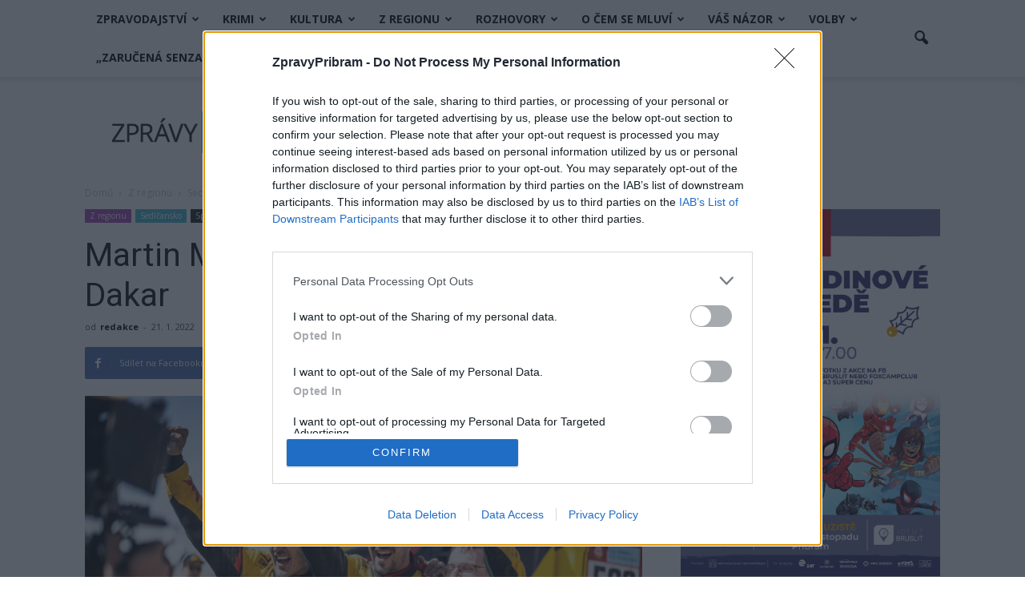

--- FILE ---
content_type: text/html; charset=UTF-8
request_url: https://www.zpravypribram.cz/martin-macik-uz-ma-plany-na-pristi-dakar/
body_size: 37386
content:
<!doctype html >
<!--[if IE 8]>    <html class="ie8" lang="en"> <![endif]-->
<!--[if IE 9]>    <html class="ie9" lang="en"> <![endif]-->
<!--[if gt IE 8]><!--> <html lang="cs"
 xmlns:fb="http://ogp.me/ns/fb#"> <!--<![endif]-->
<head>
    <title>Martin Macík už má plány na příští Dakar</title>
    <meta charset="UTF-8" />
    <meta name="viewport" content="width=device-width, initial-scale=1.0">
    <link rel="pingback" href="" />
    <meta name='robots' content='max-image-preview:large' />
<meta property="og:image" content="https://www.zpravypribram.cz/wp-content/uploads/2022/01/Macik-posadka.jpg" /><meta name="author" content="redakce">
<link rel="icon" type="image/png" href="https://www.zpravypribram.cz/wp-content/uploads/2016/10/favicon-1.png"><link rel='dns-prefetch' href='//secure.gravatar.com' />
<link rel='dns-prefetch' href='//stats.wp.com' />
<link rel='dns-prefetch' href='//fonts.googleapis.com' />
<link rel='dns-prefetch' href='//v0.wordpress.com' />
<link rel='preconnect' href='//c0.wp.com' />
<link rel="alternate" type="application/rss+xml" title="Zprávy Příbram &raquo; RSS zdroj" href="https://www.zpravypribram.cz/feed/" />
<link rel="alternate" type="application/rss+xml" title="Zprávy Příbram &raquo; RSS komentářů" href="https://www.zpravypribram.cz/comments/feed/" />
<link rel="alternate" type="application/rss+xml" title="Zprávy Příbram &raquo; RSS komentářů pro Martin Macík už má plány na příští Dakar" href="https://www.zpravypribram.cz/martin-macik-uz-ma-plany-na-pristi-dakar/feed/" />
<link rel="alternate" title="oEmbed (JSON)" type="application/json+oembed" href="https://www.zpravypribram.cz/wp-json/oembed/1.0/embed?url=https%3A%2F%2Fwww.zpravypribram.cz%2Fmartin-macik-uz-ma-plany-na-pristi-dakar%2F" />
<link rel="alternate" title="oEmbed (XML)" type="text/xml+oembed" href="https://www.zpravypribram.cz/wp-json/oembed/1.0/embed?url=https%3A%2F%2Fwww.zpravypribram.cz%2Fmartin-macik-uz-ma-plany-na-pristi-dakar%2F&#038;format=xml" />
<style id='wp-img-auto-sizes-contain-inline-css' type='text/css'>
img:is([sizes=auto i],[sizes^="auto," i]){contain-intrinsic-size:3000px 1500px}
/*# sourceURL=wp-img-auto-sizes-contain-inline-css */
</style>
<style id='wp-emoji-styles-inline-css' type='text/css'>

	img.wp-smiley, img.emoji {
		display: inline !important;
		border: none !important;
		box-shadow: none !important;
		height: 1em !important;
		width: 1em !important;
		margin: 0 0.07em !important;
		vertical-align: -0.1em !important;
		background: none !important;
		padding: 0 !important;
	}
/*# sourceURL=wp-emoji-styles-inline-css */
</style>
<style id='wp-block-library-inline-css' type='text/css'>
:root{--wp-block-synced-color:#7a00df;--wp-block-synced-color--rgb:122,0,223;--wp-bound-block-color:var(--wp-block-synced-color);--wp-editor-canvas-background:#ddd;--wp-admin-theme-color:#007cba;--wp-admin-theme-color--rgb:0,124,186;--wp-admin-theme-color-darker-10:#006ba1;--wp-admin-theme-color-darker-10--rgb:0,107,160.5;--wp-admin-theme-color-darker-20:#005a87;--wp-admin-theme-color-darker-20--rgb:0,90,135;--wp-admin-border-width-focus:2px}@media (min-resolution:192dpi){:root{--wp-admin-border-width-focus:1.5px}}.wp-element-button{cursor:pointer}:root .has-very-light-gray-background-color{background-color:#eee}:root .has-very-dark-gray-background-color{background-color:#313131}:root .has-very-light-gray-color{color:#eee}:root .has-very-dark-gray-color{color:#313131}:root .has-vivid-green-cyan-to-vivid-cyan-blue-gradient-background{background:linear-gradient(135deg,#00d084,#0693e3)}:root .has-purple-crush-gradient-background{background:linear-gradient(135deg,#34e2e4,#4721fb 50%,#ab1dfe)}:root .has-hazy-dawn-gradient-background{background:linear-gradient(135deg,#faaca8,#dad0ec)}:root .has-subdued-olive-gradient-background{background:linear-gradient(135deg,#fafae1,#67a671)}:root .has-atomic-cream-gradient-background{background:linear-gradient(135deg,#fdd79a,#004a59)}:root .has-nightshade-gradient-background{background:linear-gradient(135deg,#330968,#31cdcf)}:root .has-midnight-gradient-background{background:linear-gradient(135deg,#020381,#2874fc)}:root{--wp--preset--font-size--normal:16px;--wp--preset--font-size--huge:42px}.has-regular-font-size{font-size:1em}.has-larger-font-size{font-size:2.625em}.has-normal-font-size{font-size:var(--wp--preset--font-size--normal)}.has-huge-font-size{font-size:var(--wp--preset--font-size--huge)}.has-text-align-center{text-align:center}.has-text-align-left{text-align:left}.has-text-align-right{text-align:right}.has-fit-text{white-space:nowrap!important}#end-resizable-editor-section{display:none}.aligncenter{clear:both}.items-justified-left{justify-content:flex-start}.items-justified-center{justify-content:center}.items-justified-right{justify-content:flex-end}.items-justified-space-between{justify-content:space-between}.screen-reader-text{border:0;clip-path:inset(50%);height:1px;margin:-1px;overflow:hidden;padding:0;position:absolute;width:1px;word-wrap:normal!important}.screen-reader-text:focus{background-color:#ddd;clip-path:none;color:#444;display:block;font-size:1em;height:auto;left:5px;line-height:normal;padding:15px 23px 14px;text-decoration:none;top:5px;width:auto;z-index:100000}html :where(.has-border-color){border-style:solid}html :where([style*=border-top-color]){border-top-style:solid}html :where([style*=border-right-color]){border-right-style:solid}html :where([style*=border-bottom-color]){border-bottom-style:solid}html :where([style*=border-left-color]){border-left-style:solid}html :where([style*=border-width]){border-style:solid}html :where([style*=border-top-width]){border-top-style:solid}html :where([style*=border-right-width]){border-right-style:solid}html :where([style*=border-bottom-width]){border-bottom-style:solid}html :where([style*=border-left-width]){border-left-style:solid}html :where(img[class*=wp-image-]){height:auto;max-width:100%}:where(figure){margin:0 0 1em}html :where(.is-position-sticky){--wp-admin--admin-bar--position-offset:var(--wp-admin--admin-bar--height,0px)}@media screen and (max-width:600px){html :where(.is-position-sticky){--wp-admin--admin-bar--position-offset:0px}}

/*# sourceURL=wp-block-library-inline-css */
</style><style id='global-styles-inline-css' type='text/css'>
:root{--wp--preset--aspect-ratio--square: 1;--wp--preset--aspect-ratio--4-3: 4/3;--wp--preset--aspect-ratio--3-4: 3/4;--wp--preset--aspect-ratio--3-2: 3/2;--wp--preset--aspect-ratio--2-3: 2/3;--wp--preset--aspect-ratio--16-9: 16/9;--wp--preset--aspect-ratio--9-16: 9/16;--wp--preset--color--black: #000000;--wp--preset--color--cyan-bluish-gray: #abb8c3;--wp--preset--color--white: #ffffff;--wp--preset--color--pale-pink: #f78da7;--wp--preset--color--vivid-red: #cf2e2e;--wp--preset--color--luminous-vivid-orange: #ff6900;--wp--preset--color--luminous-vivid-amber: #fcb900;--wp--preset--color--light-green-cyan: #7bdcb5;--wp--preset--color--vivid-green-cyan: #00d084;--wp--preset--color--pale-cyan-blue: #8ed1fc;--wp--preset--color--vivid-cyan-blue: #0693e3;--wp--preset--color--vivid-purple: #9b51e0;--wp--preset--gradient--vivid-cyan-blue-to-vivid-purple: linear-gradient(135deg,rgb(6,147,227) 0%,rgb(155,81,224) 100%);--wp--preset--gradient--light-green-cyan-to-vivid-green-cyan: linear-gradient(135deg,rgb(122,220,180) 0%,rgb(0,208,130) 100%);--wp--preset--gradient--luminous-vivid-amber-to-luminous-vivid-orange: linear-gradient(135deg,rgb(252,185,0) 0%,rgb(255,105,0) 100%);--wp--preset--gradient--luminous-vivid-orange-to-vivid-red: linear-gradient(135deg,rgb(255,105,0) 0%,rgb(207,46,46) 100%);--wp--preset--gradient--very-light-gray-to-cyan-bluish-gray: linear-gradient(135deg,rgb(238,238,238) 0%,rgb(169,184,195) 100%);--wp--preset--gradient--cool-to-warm-spectrum: linear-gradient(135deg,rgb(74,234,220) 0%,rgb(151,120,209) 20%,rgb(207,42,186) 40%,rgb(238,44,130) 60%,rgb(251,105,98) 80%,rgb(254,248,76) 100%);--wp--preset--gradient--blush-light-purple: linear-gradient(135deg,rgb(255,206,236) 0%,rgb(152,150,240) 100%);--wp--preset--gradient--blush-bordeaux: linear-gradient(135deg,rgb(254,205,165) 0%,rgb(254,45,45) 50%,rgb(107,0,62) 100%);--wp--preset--gradient--luminous-dusk: linear-gradient(135deg,rgb(255,203,112) 0%,rgb(199,81,192) 50%,rgb(65,88,208) 100%);--wp--preset--gradient--pale-ocean: linear-gradient(135deg,rgb(255,245,203) 0%,rgb(182,227,212) 50%,rgb(51,167,181) 100%);--wp--preset--gradient--electric-grass: linear-gradient(135deg,rgb(202,248,128) 0%,rgb(113,206,126) 100%);--wp--preset--gradient--midnight: linear-gradient(135deg,rgb(2,3,129) 0%,rgb(40,116,252) 100%);--wp--preset--font-size--small: 13px;--wp--preset--font-size--medium: 20px;--wp--preset--font-size--large: 36px;--wp--preset--font-size--x-large: 42px;--wp--preset--spacing--20: 0.44rem;--wp--preset--spacing--30: 0.67rem;--wp--preset--spacing--40: 1rem;--wp--preset--spacing--50: 1.5rem;--wp--preset--spacing--60: 2.25rem;--wp--preset--spacing--70: 3.38rem;--wp--preset--spacing--80: 5.06rem;--wp--preset--shadow--natural: 6px 6px 9px rgba(0, 0, 0, 0.2);--wp--preset--shadow--deep: 12px 12px 50px rgba(0, 0, 0, 0.4);--wp--preset--shadow--sharp: 6px 6px 0px rgba(0, 0, 0, 0.2);--wp--preset--shadow--outlined: 6px 6px 0px -3px rgb(255, 255, 255), 6px 6px rgb(0, 0, 0);--wp--preset--shadow--crisp: 6px 6px 0px rgb(0, 0, 0);}:where(.is-layout-flex){gap: 0.5em;}:where(.is-layout-grid){gap: 0.5em;}body .is-layout-flex{display: flex;}.is-layout-flex{flex-wrap: wrap;align-items: center;}.is-layout-flex > :is(*, div){margin: 0;}body .is-layout-grid{display: grid;}.is-layout-grid > :is(*, div){margin: 0;}:where(.wp-block-columns.is-layout-flex){gap: 2em;}:where(.wp-block-columns.is-layout-grid){gap: 2em;}:where(.wp-block-post-template.is-layout-flex){gap: 1.25em;}:where(.wp-block-post-template.is-layout-grid){gap: 1.25em;}.has-black-color{color: var(--wp--preset--color--black) !important;}.has-cyan-bluish-gray-color{color: var(--wp--preset--color--cyan-bluish-gray) !important;}.has-white-color{color: var(--wp--preset--color--white) !important;}.has-pale-pink-color{color: var(--wp--preset--color--pale-pink) !important;}.has-vivid-red-color{color: var(--wp--preset--color--vivid-red) !important;}.has-luminous-vivid-orange-color{color: var(--wp--preset--color--luminous-vivid-orange) !important;}.has-luminous-vivid-amber-color{color: var(--wp--preset--color--luminous-vivid-amber) !important;}.has-light-green-cyan-color{color: var(--wp--preset--color--light-green-cyan) !important;}.has-vivid-green-cyan-color{color: var(--wp--preset--color--vivid-green-cyan) !important;}.has-pale-cyan-blue-color{color: var(--wp--preset--color--pale-cyan-blue) !important;}.has-vivid-cyan-blue-color{color: var(--wp--preset--color--vivid-cyan-blue) !important;}.has-vivid-purple-color{color: var(--wp--preset--color--vivid-purple) !important;}.has-black-background-color{background-color: var(--wp--preset--color--black) !important;}.has-cyan-bluish-gray-background-color{background-color: var(--wp--preset--color--cyan-bluish-gray) !important;}.has-white-background-color{background-color: var(--wp--preset--color--white) !important;}.has-pale-pink-background-color{background-color: var(--wp--preset--color--pale-pink) !important;}.has-vivid-red-background-color{background-color: var(--wp--preset--color--vivid-red) !important;}.has-luminous-vivid-orange-background-color{background-color: var(--wp--preset--color--luminous-vivid-orange) !important;}.has-luminous-vivid-amber-background-color{background-color: var(--wp--preset--color--luminous-vivid-amber) !important;}.has-light-green-cyan-background-color{background-color: var(--wp--preset--color--light-green-cyan) !important;}.has-vivid-green-cyan-background-color{background-color: var(--wp--preset--color--vivid-green-cyan) !important;}.has-pale-cyan-blue-background-color{background-color: var(--wp--preset--color--pale-cyan-blue) !important;}.has-vivid-cyan-blue-background-color{background-color: var(--wp--preset--color--vivid-cyan-blue) !important;}.has-vivid-purple-background-color{background-color: var(--wp--preset--color--vivid-purple) !important;}.has-black-border-color{border-color: var(--wp--preset--color--black) !important;}.has-cyan-bluish-gray-border-color{border-color: var(--wp--preset--color--cyan-bluish-gray) !important;}.has-white-border-color{border-color: var(--wp--preset--color--white) !important;}.has-pale-pink-border-color{border-color: var(--wp--preset--color--pale-pink) !important;}.has-vivid-red-border-color{border-color: var(--wp--preset--color--vivid-red) !important;}.has-luminous-vivid-orange-border-color{border-color: var(--wp--preset--color--luminous-vivid-orange) !important;}.has-luminous-vivid-amber-border-color{border-color: var(--wp--preset--color--luminous-vivid-amber) !important;}.has-light-green-cyan-border-color{border-color: var(--wp--preset--color--light-green-cyan) !important;}.has-vivid-green-cyan-border-color{border-color: var(--wp--preset--color--vivid-green-cyan) !important;}.has-pale-cyan-blue-border-color{border-color: var(--wp--preset--color--pale-cyan-blue) !important;}.has-vivid-cyan-blue-border-color{border-color: var(--wp--preset--color--vivid-cyan-blue) !important;}.has-vivid-purple-border-color{border-color: var(--wp--preset--color--vivid-purple) !important;}.has-vivid-cyan-blue-to-vivid-purple-gradient-background{background: var(--wp--preset--gradient--vivid-cyan-blue-to-vivid-purple) !important;}.has-light-green-cyan-to-vivid-green-cyan-gradient-background{background: var(--wp--preset--gradient--light-green-cyan-to-vivid-green-cyan) !important;}.has-luminous-vivid-amber-to-luminous-vivid-orange-gradient-background{background: var(--wp--preset--gradient--luminous-vivid-amber-to-luminous-vivid-orange) !important;}.has-luminous-vivid-orange-to-vivid-red-gradient-background{background: var(--wp--preset--gradient--luminous-vivid-orange-to-vivid-red) !important;}.has-very-light-gray-to-cyan-bluish-gray-gradient-background{background: var(--wp--preset--gradient--very-light-gray-to-cyan-bluish-gray) !important;}.has-cool-to-warm-spectrum-gradient-background{background: var(--wp--preset--gradient--cool-to-warm-spectrum) !important;}.has-blush-light-purple-gradient-background{background: var(--wp--preset--gradient--blush-light-purple) !important;}.has-blush-bordeaux-gradient-background{background: var(--wp--preset--gradient--blush-bordeaux) !important;}.has-luminous-dusk-gradient-background{background: var(--wp--preset--gradient--luminous-dusk) !important;}.has-pale-ocean-gradient-background{background: var(--wp--preset--gradient--pale-ocean) !important;}.has-electric-grass-gradient-background{background: var(--wp--preset--gradient--electric-grass) !important;}.has-midnight-gradient-background{background: var(--wp--preset--gradient--midnight) !important;}.has-small-font-size{font-size: var(--wp--preset--font-size--small) !important;}.has-medium-font-size{font-size: var(--wp--preset--font-size--medium) !important;}.has-large-font-size{font-size: var(--wp--preset--font-size--large) !important;}.has-x-large-font-size{font-size: var(--wp--preset--font-size--x-large) !important;}
/*# sourceURL=global-styles-inline-css */
</style>

<style id='classic-theme-styles-inline-css' type='text/css'>
/*! This file is auto-generated */
.wp-block-button__link{color:#fff;background-color:#32373c;border-radius:9999px;box-shadow:none;text-decoration:none;padding:calc(.667em + 2px) calc(1.333em + 2px);font-size:1.125em}.wp-block-file__button{background:#32373c;color:#fff;text-decoration:none}
/*# sourceURL=/wp-includes/css/classic-themes.min.css */
</style>
<style id='calendar-style-inline-css' type='text/css'>
    .calnk a:hover {
        background-position:0 0;
        text-decoration:none;  
        color:#000000;
        border-bottom:1px dotted #000000;
     }
    .calnk a:visited {
        text-decoration:none;
        color:#000000;
        border-bottom:1px dotted #000000;
    }
    .calnk a {
        text-decoration:none; 
        color:#000000; 
        border-bottom:1px dotted #000000;
    }
    .calnk a > span {
        display:none; 
    }
    .calnk a:hover > span {
        color:#333333; 
        background:#F6F79B; 
        display:block;
        position:absolute; 
        margin-top:1px; 
        padding:5px; 
        width:auto;
        z-index:100;
        line-height:1.2em;
    }
    .calendar-table {
        border:0 !important;
        width:100% !important;
        border-collapse:separate !important;
        border-spacing:2px !important;
    }
    .calendar-heading {
        height:25px;
        text-align:center;
        background-color:#E4EBE3;
    }
    .calendar-next {
        width:20%;
        text-align:center;
        border:none;
    }
    .calendar-prev {
        width:20%;
        text-align:center;
        border:none;
    }
    .calendar-month {
        width:60%;
        text-align:center;
        font-weight:bold;
        border:none;
    }
    .normal-day-heading {
        text-align:center;
        width:25px;
        height:25px;
        font-size:0.8em;
        border:1px solid #DFE6DE;
        background-color:#EBF2EA;
    }
    .weekend-heading {
        text-align:center;
        width:25px;
        height:25px;
        font-size:0.8em;
        border:1px solid #DFE6DE;
        background-color:#EBF2EA;
        color:#FF0000;
    }
    .day-with-date {
        vertical-align:text-top;
        text-align:left;
        width:60px;
        height:60px;
        border:1px solid #DFE6DE;
    }
    .no-events {

    }
    .day-without-date {
        width:60px;
        height:60px;
        border:1px solid #E9F0E8;
    }
    span.weekend {
        color:#FF0000;
    }
    .current-day {
        vertical-align:text-top;
        text-align:left;
        width:60px;
        height:60px;
        border:1px solid #BFBFBF;
        background-color:#E4EBE3;
    }
    span.event {
        font-size:0.75em;
    }
    .kjo-link {
        font-size:0.75em;
        text-align:center;
    }
    .calendar-date-switcher {
        height:25px;
        text-align:center;
        border:1px solid #D6DED5;
        background-color:#E4EBE3;
    }
    .calendar-date-switcher form {
        margin:2px;
    }
    .calendar-date-switcher input {
        border:1px #D6DED5 solid;
        margin:0;
    }
    .calendar-date-switcher input[type=submit] {
        padding:3px 10px;
    }
    .calendar-date-switcher select {
        border:1px #D6DED5 solid;
        margin:0;
    }
    .calnk a:hover span span.event-title {
        padding:0;
        text-align:center;
        font-weight:bold;
        font-size:1.2em;
        margin-left:0px;
    }
    .calnk a:hover span span.event-title-break {
        display:block;
        width:96%;
        text-align:center;
        height:1px;
        margin-top:5px;
        margin-right:2%;
        padding:0;
        background-color:#000000;
        margin-left:0px;
    }
    .calnk a:hover span span.event-content-break {
        display:block;
        width:96%;
        text-align:center;
        height:1px;
        margin-top:5px;
        margin-right:2%;
        padding:0;
        background-color:#000000;
        margin-left:0px;
    }
    .page-upcoming-events {
        font-size:80%;
    }
    .page-todays-events {
        font-size:80%;
    }
    .calendar-table table,
    .calendar-table tbody,
    .calendar-table tr,
    .calendar-table td {
        margin:0 !important;
        padding:0 !important;
    }
    table.calendar-table {
        margin-bottom:5px !important;
    }
    .cat-key {
        width:100%;
        margin-top:30px;
        padding:5px;
        border:0 !important;
    }
    .cal-separate {
       border:0 !important;
       margin-top:10px;
    }
    table.cat-key {
       margin-top:5px !important;
       border:1px solid #DFE6DE !important;
       border-collapse:separate !important;
       border-spacing:4px !important;
       margin-left:2px !important;
       width:99.5% !important;
       margin-bottom:5px !important;
    }
    .minical-day {
       background-color:#F6F79B;
    }
    .cat-key td {
       border:0 !important;
    }
/*# sourceURL=calendar-style-inline-css */
</style>
<link rel='stylesheet' id='thickbox.css-css' href='https://c0.wp.com/c/6.9/wp-includes/js/thickbox/thickbox.css' type='text/css' media='all' />
<link rel='stylesheet' id='dashicons-css' href='https://c0.wp.com/c/6.9/wp-includes/css/dashicons.min.css' type='text/css' media='all' />
<link rel='stylesheet' id='thickbox-css' href='https://c0.wp.com/c/6.9/wp-includes/js/thickbox/thickbox.css' type='text/css' media='all' />
<link rel='stylesheet' id='twenty20-css' href='https://www.zpravypribram.cz/wp-content/plugins/twenty20/assets/css/twenty20.css?ver=2.0.4' type='text/css' media='all' />
<link rel='stylesheet' id='google_font_open_sans-css' href='https://fonts.googleapis.com/css?family=Open+Sans%3A300italic%2C400italic%2C600italic%2C400%2C600%2C700&#038;ver=6.9' type='text/css' media='all' />
<link rel='stylesheet' id='google_font_roboto-css' href='https://fonts.googleapis.com/css?family=Roboto%3A500%2C400italic%2C700%2C900%2C500italic%2C400%2C300&#038;ver=6.9' type='text/css' media='all' />
<link rel='stylesheet' id='js_composer_front-css' href='https://www.zpravypribram.cz/wp-content/plugins/js_composer/assets/css/js_composer.min.css?ver=4.12.1' type='text/css' media='all' />
<link rel='stylesheet' id='td-theme-css' href='https://www.zpravypribram.cz/wp-content/themes/Newspaper/style.css?ver=7.4' type='text/css' media='all' />
<script type="text/javascript" src="https://c0.wp.com/c/6.9/wp-includes/js/jquery/jquery.min.js" id="jquery-core-js"></script>
<script type="text/javascript" src="https://c0.wp.com/c/6.9/wp-includes/js/jquery/jquery-migrate.min.js" id="jquery-migrate-js"></script>
<script type="text/javascript" src="https://www.zpravypribram.cz/wp-content/plugins/spider-event-calendar/elements/calendar.js?ver=1.5.65" id="Calendar-js"></script>
<script type="text/javascript" src="https://www.zpravypribram.cz/wp-content/plugins/spider-event-calendar/elements/calendar-setup.js?ver=1.5.65" id="calendar-setup-js"></script>
<script type="text/javascript" src="https://www.zpravypribram.cz/wp-content/plugins/spider-event-calendar/elements/calendar_function.js?ver=1.5.65" id="calendar_function-js"></script>
<link rel="https://api.w.org/" href="https://www.zpravypribram.cz/wp-json/" /><link rel="alternate" title="JSON" type="application/json" href="https://www.zpravypribram.cz/wp-json/wp/v2/posts/39466" /><link rel="EditURI" type="application/rsd+xml" title="RSD" href="https://www.zpravypribram.cz/xmlrpc.php?rsd" />
<meta name="generator" content="WordPress 6.9" />
<link rel='shortlink' href='https://wp.me/papvk6-agy' />
<meta property="fb:app_id" content="212843529166321"/><!-- script slouzi k banneru ohledne cookies a je CMP 2.0 validni -->
<!-- InMobi Choice. Consent Manager Tag v3.0 (for TCF 2.2) -->
<script type="text/javascript" async=true>
(function() {
  var host = window.location.hostname;
  var element = document.createElement('script');
  var firstScript = document.getElementsByTagName('script')[0];
  var url = 'https://cmp.inmobi.com'
    .concat('/choice/', 'kft78t0614Ybp', '/', host, '/choice.js?tag_version=V3');
  var uspTries = 0;
  var uspTriesLimit = 3;
  element.async = true;
  element.type = 'text/javascript';
  element.src = url;

  firstScript.parentNode.insertBefore(element, firstScript);

  function makeStub() {
    var TCF_LOCATOR_NAME = '__tcfapiLocator';
    var queue = [];
    var win = window;
    var cmpFrame;

    function addFrame() {
      var doc = win.document;
      var otherCMP = !!(win.frames[TCF_LOCATOR_NAME]);

      if (!otherCMP) {
        if (doc.body) {
          var iframe = doc.createElement('iframe');

          iframe.style.cssText = 'display:none';
          iframe.name = TCF_LOCATOR_NAME;
          doc.body.appendChild(iframe);
        } else {
          setTimeout(addFrame, 5);
        }
      }
      return !otherCMP;
    }

    function tcfAPIHandler() {
      var gdprApplies;
      var args = arguments;

      if (!args.length) {
        return queue;
      } else if (args[0] === 'setGdprApplies') {
        if (
          args.length > 3 &&
          args[2] === 2 &&
          typeof args[3] === 'boolean'
        ) {
          gdprApplies = args[3];
          if (typeof args[2] === 'function') {
            args[2]('set', true);
          }
        }
      } else if (args[0] === 'ping') {
        var retr = {
          gdprApplies: gdprApplies,
          cmpLoaded: false,
          cmpStatus: 'stub'
        };

        if (typeof args[2] === 'function') {
          args[2](retr);
        }
      } else {
        if(args[0] === 'init' && typeof args[3] === 'object') {
          args[3] = Object.assign(args[3], { tag_version: 'V3' });
        }
        queue.push(args);
      }
    }

    function postMessageEventHandler(event) {
      var msgIsString = typeof event.data === 'string';
      var json = {};

      try {
        if (msgIsString) {
          json = JSON.parse(event.data);
        } else {
          json = event.data;
        }
      } catch (ignore) {}

      var payload = json.__tcfapiCall;

      if (payload) {
        window.__tcfapi(
          payload.command,
          payload.version,
          function(retValue, success) {
            var returnMsg = {
              __tcfapiReturn: {
                returnValue: retValue,
                success: success,
                callId: payload.callId
              }
            };
            if (msgIsString) {
              returnMsg = JSON.stringify(returnMsg);
            }
            if (event && event.source && event.source.postMessage) {
              event.source.postMessage(returnMsg, '*');
            }
          },
          payload.parameter
        );
      }
    }

    while (win) {
      try {
        if (win.frames[TCF_LOCATOR_NAME]) {
          cmpFrame = win;
          break;
        }
      } catch (ignore) {}

      if (win === window.top) {
        break;
      }
      win = win.parent;
    }
    if (!cmpFrame) {
      addFrame();
      win.__tcfapi = tcfAPIHandler;
      win.addEventListener('message', postMessageEventHandler, false);
    }
  };

  makeStub();

  function makeGppStub() {
    const CMP_ID = 10;
    const SUPPORTED_APIS = [
      '2:tcfeuv2',
      '6:uspv1',
      '7:usnatv1',
      '8:usca',
      '9:usvav1',
      '10:uscov1',
      '11:usutv1',
      '12:usctv1'
    ];

    window.__gpp_addFrame = function (n) {
      if (!window.frames[n]) {
        if (document.body) {
          var i = document.createElement("iframe");
          i.style.cssText = "display:none";
          i.name = n;
          document.body.appendChild(i);
        } else {
          window.setTimeout(window.__gpp_addFrame, 10, n);
        }
      }
    };
    window.__gpp_stub = function () {
      var b = arguments;
      __gpp.queue = __gpp.queue || [];
      __gpp.events = __gpp.events || [];

      if (!b.length || (b.length == 1 && b[0] == "queue")) {
        return __gpp.queue;
      }

      if (b.length == 1 && b[0] == "events") {
        return __gpp.events;
      }

      var cmd = b[0];
      var clb = b.length > 1 ? b[1] : null;
      var par = b.length > 2 ? b[2] : null;
      if (cmd === "ping") {
        clb(
          {
            gppVersion: "1.1", // must be “Version.Subversion”, current: “1.1”
            cmpStatus: "stub", // possible values: stub, loading, loaded, error
            cmpDisplayStatus: "hidden", // possible values: hidden, visible, disabled
            signalStatus: "not ready", // possible values: not ready, ready
            supportedAPIs: SUPPORTED_APIS, // list of supported APIs
            cmpId: CMP_ID, // IAB assigned CMP ID, may be 0 during stub/loading
            sectionList: [],
            applicableSections: [-1],
            gppString: "",
            parsedSections: {},
          },
          true
        );
      } else if (cmd === "addEventListener") {
        if (!("lastId" in __gpp)) {
          __gpp.lastId = 0;
        }
        __gpp.lastId++;
        var lnr = __gpp.lastId;
        __gpp.events.push({
          id: lnr,
          callback: clb,
          parameter: par,
        });
        clb(
          {
            eventName: "listenerRegistered",
            listenerId: lnr, // Registered ID of the listener
            data: true, // positive signal
            pingData: {
              gppVersion: "1.1", // must be “Version.Subversion”, current: “1.1”
              cmpStatus: "stub", // possible values: stub, loading, loaded, error
              cmpDisplayStatus: "hidden", // possible values: hidden, visible, disabled
              signalStatus: "not ready", // possible values: not ready, ready
              supportedAPIs: SUPPORTED_APIS, // list of supported APIs
              cmpId: CMP_ID, // list of supported APIs
              sectionList: [],
              applicableSections: [-1],
              gppString: "",
              parsedSections: {},
            },
          },
          true
        );
      } else if (cmd === "removeEventListener") {
        var success = false;
        for (var i = 0; i < __gpp.events.length; i++) {
          if (__gpp.events[i].id == par) {
            __gpp.events.splice(i, 1);
            success = true;
            break;
          }
        }
        clb(
          {
            eventName: "listenerRemoved",
            listenerId: par, // Registered ID of the listener
            data: success, // status info
            pingData: {
              gppVersion: "1.1", // must be “Version.Subversion”, current: “1.1”
              cmpStatus: "stub", // possible values: stub, loading, loaded, error
              cmpDisplayStatus: "hidden", // possible values: hidden, visible, disabled
              signalStatus: "not ready", // possible values: not ready, ready
              supportedAPIs: SUPPORTED_APIS, // list of supported APIs
              cmpId: CMP_ID, // CMP ID
              sectionList: [],
              applicableSections: [-1],
              gppString: "",
              parsedSections: {},
            },
          },
          true
        );
      } else if (cmd === "hasSection") {
        clb(false, true);
      } else if (cmd === "getSection" || cmd === "getField") {
        clb(null, true);
      }
      //queue all other commands
      else {
        __gpp.queue.push([].slice.apply(b));
      }
    };
    window.__gpp_msghandler = function (event) {
      var msgIsString = typeof event.data === "string";
      try {
        var json = msgIsString ? JSON.parse(event.data) : event.data;
      } catch (e) {
        var json = null;
      }
      if (typeof json === "object" && json !== null && "__gppCall" in json) {
        var i = json.__gppCall;
        window.__gpp(
          i.command,
          function (retValue, success) {
            var returnMsg = {
              __gppReturn: {
                returnValue: retValue,
                success: success,
                callId: i.callId,
              },
            };
            event.source.postMessage(msgIsString ? JSON.stringify(returnMsg) : returnMsg, "*");
          },
          "parameter" in i ? i.parameter : null,
          "version" in i ? i.version : "1.1"
        );
      }
    };
    if (!("__gpp" in window) || typeof window.__gpp !== "function") {
      window.__gpp = window.__gpp_stub;
      window.addEventListener("message", window.__gpp_msghandler, false);
      window.__gpp_addFrame("__gppLocator");
    }
  };

  makeGppStub();

  var uspStubFunction = function() {
    var arg = arguments;
    if (typeof window.__uspapi !== uspStubFunction) {
      setTimeout(function() {
        if (typeof window.__uspapi !== 'undefined') {
          window.__uspapi.apply(window.__uspapi, arg);
        }
      }, 500);
    }
  };

  var checkIfUspIsReady = function() {
    uspTries++;
    if (window.__uspapi === uspStubFunction && uspTries < uspTriesLimit) {
      console.warn('USP is not accessible');
    } else {
      clearInterval(uspInterval);
    }
  };

  if (typeof window.__uspapi === 'undefined') {
    window.__uspapi = uspStubFunction;
    var uspInterval = setInterval(checkIfUspIsReady, 6000);
  }
})();
</script>
<!-- End InMobi Choice. Consent Manager Tag v3.0 (for TCF 2.2) -->
<!-- script pro nacteni reklamy ze Seznamu -->
<script src="//ssp.seznam.cz/static/js/ssp.js"></script>
  <script>
    var xx_cal_xx = '&';
  </script>
  	<style>img#wpstats{display:none}</style>
		<!--[if lt IE 9]><script src="https://html5shim.googlecode.com/svn/trunk/html5.js"></script><![endif]-->
    <meta name="generator" content="Powered by Visual Composer - drag and drop page builder for WordPress."/>
<!--[if lte IE 9]><link rel="stylesheet" type="text/css" href="https://www.zpravypribram.cz/wp-content/plugins/js_composer/assets/css/vc_lte_ie9.min.css" media="screen"><![endif]--><!--[if IE  8]><link rel="stylesheet" type="text/css" href="https://www.zpravypribram.cz/wp-content/plugins/js_composer/assets/css/vc-ie8.min.css" media="screen"><![endif]--><link rel="canonical" href="https://www.zpravypribram.cz/martin-macik-uz-ma-plany-na-pristi-dakar/" />
<meta name="description" content="PRAHA – Tým Big Shock! Racing během letošní extrémně náročné Rallye Dakar vybojoval dvě pódiová umístění. Martin Macík společně s&nbsp;navigátorem Františkem Tomáškem a&nbsp;mechanikem Davidem Švandou, získali 2.&nbsp;a&nbsp;3.&nbsp;etapové místo. V&nbsp;celkovém pořadí sedlčanským závodníkům patří 7.&nbsp;pozice a&nbsp;současně vedou klasifikaci kategorie T5 v&nbsp;rámci světového poháru World Rally-Raid Championship. Týmu se osvědčilo vyslat na trať dva kamiony, i&nbsp;když se [&hellip;]" />
<meta property="og:title" content="Martin Macík už má plány na příští Dakar" />
<meta property="og:url" content="https://www.zpravypribram.cz/martin-macik-uz-ma-plany-na-pristi-dakar/" />
<meta property="og:type" content="article" />
<meta property="article:published_time" content="2022-01-21T13:21:08+01:00" />
<meta property="article:modified_time" content="2022-01-21T11:25:32+01:00" />
<meta property="og:updated_time" content="2022-01-21T11:25:32+01:00" />
<meta property="og:description" content="PRAHA – Tým Big Shock! Racing během letošní extrémně náročné Rallye Dakar vybojoval dvě pódiová umístění. Martin Macík společně s&nbsp;navigátorem Františkem Tomáškem a&nbsp;mechanikem Davidem Švandou, získali 2.&nbsp;a&nbsp;3.&nbsp;etapové místo. V&nbsp;celkovém pořadí sedlčanským závodníkům patří 7.&nbsp;pozice a&nbsp;současně vedou klasifikaci kategorie T5 v&nbsp;rámci světového poháru World Rally-Raid Championship. Týmu se osvědčilo vyslat na trať dva kamiony, i&nbsp;když se [&hellip;]" />
<meta property="og:image" content="https://www.zpravypribram.cz/wp-content/uploads/2022/01/Macik-posadka.jpg" />
<meta property="og:image:width" content="2500" />
<meta property="og:image:height" content="1667" />
<meta property="og:image:alt" content="Martin Macík už má plány na příští Dakar" />
<meta name="twitter:card" content="summary_large_image" />
<meta name="twitter:title" content="Martin Macík už má plány na příští Dakar" />
<meta name="twitter:description" content="PRAHA – Tým Big Shock! Racing během letošní extrémně náročné Rallye Dakar vybojoval dvě pódiová umístění. Martin Macík společně s&nbsp;navigátorem Františkem Tomáškem a&nbsp;mechanikem Davidem Švandou, získali 2.&nbsp;a&nbsp;3.&nbsp;etapové místo. V&nbsp;celkovém pořadí sedlčanským závodníkům patří 7.&nbsp;pozice a&nbsp;současně vedou klasifikaci kategorie T5 v&nbsp;rámci světového poháru World Rally-Raid Championship. Týmu se osvědčilo vyslat na trať dva kamiony, i&nbsp;když se [&hellip;]" />
<meta name="twitter:image" content="https://www.zpravypribram.cz/wp-content/uploads/2022/01/Macik-posadka.jpg" />

<!-- JS generated by theme -->

<script>
    
    

	    var tdBlocksArray = []; //here we store all the items for the current page

	    //td_block class - each ajax block uses a object of this class for requests
	    function tdBlock() {
		    this.id = '';
		    this.block_type = 1; //block type id (1-234 etc)
		    this.atts = '';
		    this.td_column_number = '';
		    this.td_current_page = 1; //
		    this.post_count = 0; //from wp
		    this.found_posts = 0; //from wp
		    this.max_num_pages = 0; //from wp
		    this.td_filter_value = ''; //current live filter value
		    this.is_ajax_running = false;
		    this.td_user_action = ''; // load more or infinite loader (used by the animation)
		    this.header_color = '';
		    this.ajax_pagination_infinite_stop = ''; //show load more at page x
	    }


        // td_js_generator - mini detector
        (function(){
            var htmlTag = document.getElementsByTagName("html")[0];

            if ( navigator.userAgent.indexOf("MSIE 10.0") > -1 ) {
                htmlTag.className += ' ie10';
            }

            if ( !!navigator.userAgent.match(/Trident.*rv\:11\./) ) {
                htmlTag.className += ' ie11';
            }

            if ( /(iPad|iPhone|iPod)/g.test(navigator.userAgent) ) {
                htmlTag.className += ' td-md-is-ios';
            }

            var user_agent = navigator.userAgent.toLowerCase();
            if ( user_agent.indexOf("android") > -1 ) {
                htmlTag.className += ' td-md-is-android';
            }

            if ( -1 !== navigator.userAgent.indexOf('Mac OS X')  ) {
                htmlTag.className += ' td-md-is-os-x';
            }

            if ( /chrom(e|ium)/.test(navigator.userAgent.toLowerCase()) ) {
               htmlTag.className += ' td-md-is-chrome';
            }

            if ( -1 !== navigator.userAgent.indexOf('Firefox') ) {
                htmlTag.className += ' td-md-is-firefox';
            }

            if ( -1 !== navigator.userAgent.indexOf('Safari') && -1 === navigator.userAgent.indexOf('Chrome') ) {
                htmlTag.className += ' td-md-is-safari';
            }

        })();




        var tdLocalCache = {};

        ( function () {
            "use strict";

            tdLocalCache = {
                data: {},
                remove: function (resource_id) {
                    delete tdLocalCache.data[resource_id];
                },
                exist: function (resource_id) {
                    return tdLocalCache.data.hasOwnProperty(resource_id) && tdLocalCache.data[resource_id] !== null;
                },
                get: function (resource_id) {
                    return tdLocalCache.data[resource_id];
                },
                set: function (resource_id, cachedData) {
                    tdLocalCache.remove(resource_id);
                    tdLocalCache.data[resource_id] = cachedData;
                }
            };
        })();

    
    
var tds_login_sing_in_widget="show";
var td_viewport_interval_list=[{"limitBottom":767,"sidebarWidth":228},{"limitBottom":1018,"sidebarWidth":300},{"limitBottom":1140,"sidebarWidth":324}];
var td_animation_stack_effect="type0";
var tds_animation_stack=true;
var td_animation_stack_specific_selectors=".entry-thumb, img";
var td_animation_stack_general_selectors=".td-animation-stack img, .post img";
var td_ajax_url="https:\/\/www.zpravypribram.cz\/wp-admin\/admin-ajax.php?td_theme_name=Newspaper&v=7.4";
var td_get_template_directory_uri="https:\/\/www.zpravypribram.cz\/wp-content\/themes\/Newspaper";
var tds_snap_menu="smart_snap_always";
var tds_logo_on_sticky="show_header_logo";
var tds_header_style="2";
var td_please_wait="Pros\u00edm, \u010dekejte...";
var td_email_user_pass_incorrect="U\u017eivatel nebo heslo je nespr\u00e1vn\u00e9!";
var td_email_user_incorrect="E-mail nebo u\u017eivatelsk\u00e9 jm\u00e9no je nespr\u00e1vn\u00e9!";
var td_email_incorrect="Nespr\u00e1vn\u00fd email!";
var tds_more_articles_on_post_enable="show";
var tds_more_articles_on_post_time_to_wait="";
var tds_more_articles_on_post_pages_distance_from_top=0;
var tds_theme_color_site_wide="#4db2ec";
var tds_smart_sidebar="enabled";
var tdThemeName="Newspaper";
var td_magnific_popup_translation_tPrev="P\u0159edchoz\u00ed (tla\u010d\u00edtko \u0161ipka vlevo)";
var td_magnific_popup_translation_tNext="N\u00e1sleduj\u00edc\u00ed (tla\u010d\u00edtko \u0161ipka vpravo)";
var td_magnific_popup_translation_tCounter="%curr% of %total%";
var td_magnific_popup_translation_ajax_tError="Obsah z % url% nelze na\u010d\u00edst.";
var td_magnific_popup_translation_image_tError="Obr\u00e1zek z #%% curr nelze na\u010d\u00edst.";
var td_ad_background_click_link="";
var td_ad_background_click_target="";
</script>


<!-- Header style compiled by theme -->

<style>
    
.block-title > span,
    .block-title > span > a,
    .block-title > a,
    .block-title > label,
    .widgettitle,
    .widgettitle:after,
    .td-trending-now-title,
    .td-trending-now-wrapper:hover .td-trending-now-title,
    .wpb_tabs li.ui-tabs-active a,
    .wpb_tabs li:hover a,
    .vc_tta-container .vc_tta-color-grey.vc_tta-tabs-position-top.vc_tta-style-classic .vc_tta-tabs-container .vc_tta-tab.vc_active > a,
    .vc_tta-container .vc_tta-color-grey.vc_tta-tabs-position-top.vc_tta-style-classic .vc_tta-tabs-container .vc_tta-tab:hover > a,
    .td-related-title .td-cur-simple-item,
    .woocommerce .product .products h2,
    .td-subcat-filter .td-subcat-dropdown:hover .td-subcat-more,
    .td-weather-information:before,
    .td-weather-week:before,
    .td_block_exchange .td-exchange-header:before {
        background-color: #222222;
    }

    .woocommerce div.product .woocommerce-tabs ul.tabs li.active {
    	background-color: #222222 !important;
    }

    .block-title,
    .td-related-title,
    .wpb_tabs .wpb_tabs_nav,
    .vc_tta-container .vc_tta-color-grey.vc_tta-tabs-position-top.vc_tta-style-classic .vc_tta-tabs-container,
    .woocommerce div.product .woocommerce-tabs ul.tabs:before {
        border-color: #222222;
    }
</style>

<script>
  (function(i,s,o,g,r,a,m){i['GoogleAnalyticsObject']=r;i[r]=i[r]||function(){
  (i[r].q=i[r].q||[]).push(arguments)},i[r].l=1*new Date();a=s.createElement(o),
  m=s.getElementsByTagName(o)[0];a.async=1;a.src=g;m.parentNode.insertBefore(a,m)
  })(window,document,'script','https://www.google-analytics.com/analytics.js','ga');

  ga('create', 'UA-86268341-1', 'auto');
  ga('send', 'pageview');

</script><noscript><style type="text/css"> .wpb_animate_when_almost_visible { opacity: 1; }</style></noscript><link rel='stylesheet' id='spcalendar-jos-css' href='https://www.zpravypribram.cz/wp-content/plugins/spider-event-calendar/elements/calendar-jos.css?ver=1.5.65' type='text/css' media='' />
<link rel='stylesheet' id='wp-color-picker-css' href='https://c0.wp.com/c/6.9/wp-admin/css/color-picker.min.css' type='text/css' media='all' />
</head>

<body class="wp-singular post-template-default single single-post postid-39466 single-format-standard wp-theme-Newspaper martin-macik-uz-ma-plany-na-pristi-dakar wpb-js-composer js-comp-ver-4.12.1 vc_responsive td-animation-stack-type0 td-full-layout" itemscope="itemscope" itemtype="https://schema.org/WebPage">

        <div class="td-scroll-up"><i class="td-icon-menu-up"></i></div>
    
    <div class="td-menu-background"></div>
<div id="td-mobile-nav">
    <div class="td-mobile-container">
        <!-- mobile menu top section -->
        <div class="td-menu-socials-wrap">
            <!-- socials -->
            <div class="td-menu-socials">
                
        <span class="td-social-icon-wrap">
            <a target="_blank" href="https://www.facebook.com/zpravypribram.cz/" title="Facebook">
                <i class="td-icon-font td-icon-facebook"></i>
            </a>
        </span>
        <span class="td-social-icon-wrap">
            <a target="_blank" href="https://www.instagram.com/zpravypribram8/" title="Instagram">
                <i class="td-icon-font td-icon-instagram"></i>
            </a>
        </span>
        <span class="td-social-icon-wrap">
            <a target="_blank" href="mailto:redakce@zpravypribram.cz" title="Mail">
                <i class="td-icon-font td-icon-mail-1"></i>
            </a>
        </span>
        <span class="td-social-icon-wrap">
            <a target="_blank" href="https://twitter.com/ZpravyP" title="Twitter">
                <i class="td-icon-font td-icon-twitter"></i>
            </a>
        </span>
        <span class="td-social-icon-wrap">
            <a target="_blank" href="https://www.youtube.com/channel/UCsNWPDxuChgYwO83SRZofMg?view_as=subscriber" title="Youtube">
                <i class="td-icon-font td-icon-youtube"></i>
            </a>
        </span>            </div>
            <!-- close button -->
            <div class="td-mobile-close">
                <a href="#"><i class="td-icon-close-mobile"></i></a>
            </div>
        </div>

        <!-- login section -->
                    <div class="td-menu-login-section">
                
    <div class="td-guest-wrap">
        <div class="td-menu-avatar"><div class="td-avatar-container"><img alt='' src='https://secure.gravatar.com/avatar/?s=80&#038;d=mm&#038;r=g' srcset='https://secure.gravatar.com/avatar/?s=160&#038;d=mm&#038;r=g 2x' class='avatar avatar-80 photo avatar-default' height='80' width='80' decoding='async'/></div></div>
        <div class="td-menu-login"><a id="login-link-mob">Přihlásit se</a></div>
    </div>
            </div>
        
        <!-- menu section -->
        <div class="td-mobile-content">
            <div class="menu-td-demo-header-menu-container"><ul id="menu-td-demo-header-menu" class="td-mobile-main-menu"><li id="menu-item-55238" class="menu-item menu-item-type-taxonomy menu-item-object-category menu-item-first menu-item-55238"><a href="https://www.zpravypribram.cz/category/zpravodajstvi/">Zpravodajství</a></li>
<li id="menu-item-55265" class="menu-item menu-item-type-taxonomy menu-item-object-category menu-item-55265"><a href="https://www.zpravypribram.cz/category/krimi/">Krimi</a></li>
<li id="menu-item-55266" class="menu-item menu-item-type-taxonomy menu-item-object-category menu-item-55266"><a href="https://www.zpravypribram.cz/category/kultura/">Kultura</a></li>
<li id="menu-item-55271" class="menu-item menu-item-type-taxonomy menu-item-object-category current-post-ancestor menu-item-has-children menu-item-55271"><a href="https://www.zpravypribram.cz/category/z-regionu/">Z regionu<i class="td-icon-menu-right td-element-after"></i></a>
<ul class="sub-menu">
	<li id="menu-item-0" class="menu-item-0"><a href="https://www.zpravypribram.cz/category/z-regionu/breznicko/">Březnicko</a></li>
	<li class="menu-item-0"><a href="https://www.zpravypribram.cz/category/z-regionu/dobrissko/">Dobříšsko</a></li>
	<li class="menu-item-0"><a href="https://www.zpravypribram.cz/category/z-regionu/jinecko/">Jinecko</a></li>
	<li class="menu-item-0"><a href="https://www.zpravypribram.cz/category/z-regionu/rozmitalsko/">Rožmitálsko</a></li>
	<li class="menu-item-0"><a href="https://www.zpravypribram.cz/category/z-regionu/sedlcansko/">Sedlčansko</a></li>
</ul>
</li>
<li id="menu-item-55268" class="menu-item menu-item-type-taxonomy menu-item-object-category menu-item-55268"><a href="https://www.zpravypribram.cz/category/rozhovory/">Rozhovory</a></li>
<li id="menu-item-55267" class="menu-item menu-item-type-taxonomy menu-item-object-category menu-item-55267"><a href="https://www.zpravypribram.cz/category/o-cem-se-mluvi/">O čem se mluví</a></li>
<li id="menu-item-8984" class="menu-item menu-item-type-taxonomy menu-item-object-category menu-item-8984"><a href="https://www.zpravypribram.cz/category/vas-nazor/">Váš názor</a></li>
<li id="menu-item-29163" class="menu-item menu-item-type-taxonomy menu-item-object-category menu-item-29163"><a href="https://www.zpravypribram.cz/category/volby/">Volby</a></li>
<li id="menu-item-33590" class="menu-item menu-item-type-taxonomy menu-item-object-category menu-item-33590"><a href="https://www.zpravypribram.cz/category/zarucena-senzace/">&#8222;Zaručená senzace&#8220;</a></li>
<li id="menu-item-39411" class="menu-item menu-item-type-taxonomy menu-item-object-category menu-item-39411"><a href="https://www.zpravypribram.cz/category/cynikuv-podcast/">Cynikův podcast</a></li>
<li id="menu-item-43772" class="menu-item menu-item-type-taxonomy menu-item-object-category menu-item-43772"><a href="https://www.zpravypribram.cz/category/komentar/">Komentář</a></li>
<li id="menu-item-42745" class="menu-item menu-item-type-taxonomy menu-item-object-category current-post-ancestor current-menu-parent current-post-parent menu-item-42745"><a href="https://www.zpravypribram.cz/category/sport/">Sport</a></li>
<li id="menu-item-46319" class="menu-item menu-item-type-taxonomy menu-item-object-category menu-item-46319"><a href="https://www.zpravypribram.cz/category/lifestyle/">Lifestyle</a></li>
</ul></div>        </div>
    </div>

    <!-- register/login section -->
            <div id="login-form-mobile" class="td-register-section">
            
            <div id="td-login-mob" class="td-login-animation td-login-hide-mob">
            	<!-- close button -->
	            <div class="td-login-close">
	                <a href="#" class="td-back-button"><i class="td-icon-read-down"></i></a>
	                <div class="td-login-title">Přihlásit se</div>
	                <!-- close button -->
		            <div class="td-mobile-close">
		                <a href="#"><i class="td-icon-close-mobile"></i></a>
		            </div>
	            </div>
	            <div class="td-login-form-wrap">
	                <div class="td-login-panel-title"><span>Vítejte!</span>Přihlaste se ke svému účtu</div>
	                <div class="td_display_err"></div>
	                <div class="td-login-inputs"><input class="td-login-input" type="text" name="login_email" id="login_email-mob" value="" required><label>vaše uživatelské jméno</label></div>
	                <div class="td-login-inputs"><input class="td-login-input" type="password" name="login_pass" id="login_pass-mob" value="" required><label>vaše heslo</label></div>
	                <input type="button" name="login_button" id="login_button-mob" class="td-login-button" value="PŘIHLÁSIT SE">
	                <div class="td-login-info-text"><a href="#" id="forgot-pass-link-mob">Zapomněli jste heslo?</a></div>
                </div>
            </div>

            

            <div id="td-forgot-pass-mob" class="td-login-animation td-login-hide-mob">
                <!-- close button -->
	            <div class="td-forgot-pass-close">
	                <a href="#" class="td-back-button"><i class="td-icon-read-down"></i></a>
	                <div class="td-login-title">Obnova hesla</div>
	            </div>
	            <div class="td-login-form-wrap">
	                <div class="td-login-panel-title">Obnovit heslo</div>
	                <div class="td_display_err"></div>
	                <div class="td-login-inputs"><input class="td-login-input" type="text" name="forgot_email" id="forgot_email-mob" value="" required><label>váš email</label></div>
	                <input type="button" name="forgot_button" id="forgot_button-mob" class="td-login-button" value="Poslat mé heslo">
                </div>
            </div>
        </div>
    </div>    <div class="td-search-background"></div>
<div class="td-search-wrap-mob">
	<div class="td-drop-down-search" aria-labelledby="td-header-search-button">
		<form method="get" class="td-search-form" action="https://www.zpravypribram.cz/">
			<!-- close button -->
			<div class="td-search-close">
				<a href="#"><i class="td-icon-close-mobile"></i></a>
			</div>
			<div role="search" class="td-search-input">
				<span>Hledat</span>
				<input id="td-header-search-mob" type="text" value="" name="s" autocomplete="off" />
			</div>
		</form>
		<div id="td-aj-search-mob"></div>
	</div>
</div>    
    
    <div id="td-outer-wrap">
    
        <!--
Header style 2
-->

<div class="td-header-wrap td-header-style-2">

    <div class="td-header-top-menu-full">
        <div class="td-container td-header-row td-header-top-menu">
            <!-- LOGIN MODAL -->

                <div  id="login-form" class="white-popup-block mfp-hide mfp-with-anim">
                    <div class="td-login-wrap">
                        <a href="#" class="td-back-button"><i class="td-icon-modal-back"></i></a>
                        <div id="td-login-div" class="td-login-form-div td-display-block">
                            <div class="td-login-panel-title">Přihlásit se</div>
                            <div class="td-login-panel-descr">Vítejte! Přihlaste se do svého účtu</div>
                            <div class="td_display_err"></div>
                            <div class="td-login-inputs"><input class="td-login-input" type="text" name="login_email" id="login_email" value="" required><label>vaše uživatelské jméno</label></div>
	                        <div class="td-login-inputs"><input class="td-login-input" type="password" name="login_pass" id="login_pass" value="" required><label>vaše heslo</label></div>
                            <input type="button" name="login_button" id="login_button" class="wpb_button btn td-login-button" value="Přihlášení">
                            <div class="td-login-info-text"><a href="#" id="forgot-pass-link">Zapomněli jste heslo? Získat nápovědu</a></div>
                            
                        </div>

                        

                         <div id="td-forgot-pass-div" class="td-login-form-div td-display-none">
                            <div class="td-login-panel-title">Obnova hesla</div>
                            <div class="td-login-panel-descr">Obnovit heslo</div>
                            <div class="td_display_err"></div>
                            <div class="td-login-inputs"><input class="td-login-input" type="text" name="forgot_email" id="forgot_email" value="" required><label>váš email</label></div>
                            <input type="button" name="forgot_button" id="forgot_button" class="wpb_button btn td-login-button" value="Poslat mé heslo">
                            <div class="td-login-info-text">Heslo Vám bude doručeno emailem.</div>
                        </div>
                    </div>
                </div>
                        </div>
    </div>

    <div class="td-header-menu-wrap-full">
        <div class="td-header-menu-wrap td-header-gradient">
            <div class="td-container td-header-row td-header-main-menu">
                <div id="td-header-menu" role="navigation">
    <div id="td-top-mobile-toggle"><a href="#"><i class="td-icon-font td-icon-mobile"></i></a></div>
    <div class="td-main-menu-logo td-logo-in-header">
        		<a class="td-mobile-logo td-sticky-header" href="https://www.zpravypribram.cz/">
			<img class="td-retina-data" data-retina="https://www.zpravypribram.cz/wp-content/uploads/2016/11/logo-280x96.png" src="https://www.zpravypribram.cz/wp-content/uploads/2016/11/logo-140x48.png" alt="ZPRÁVY PŘÍBRAM" title="Zprávy Příbram"/>
		</a>
			<a class="td-header-logo td-sticky-header" href="https://www.zpravypribram.cz/">
			<img class="td-retina-data" data-retina="https://www.zpravypribram.cz/wp-content/uploads/2016/11/logo-544x190-1.png" src="http://www.zpravypribram.cz/wp-content/uploads/2016/11/logo-272x90-1.png" alt="ZPRÁVY PŘÍBRAM" title="Zprávy Příbram"/>
		</a>
	    </div>
    <div class="menu-td-demo-header-menu-container"><ul id="menu-td-demo-header-menu-1" class="sf-menu"><li class="menu-item menu-item-type-taxonomy menu-item-object-category menu-item-first td-menu-item td-mega-menu menu-item-55238"><a href="https://www.zpravypribram.cz/category/zpravodajstvi/">Zpravodajství</a>
<ul class="sub-menu">
	<li class="menu-item-0"><div class="td-container-border"><div class="td-mega-grid"><div class="td_block_wrap td_block_mega_menu td_uid_1_6970f3a65d3f8_rand td-no-subcats td_with_ajax_pagination td-pb-border-top"  data-td-block-uid="td_uid_1_6970f3a65d3f8" ><script>var block_td_uid_1_6970f3a65d3f8 = new tdBlock();
block_td_uid_1_6970f3a65d3f8.id = "td_uid_1_6970f3a65d3f8";
block_td_uid_1_6970f3a65d3f8.atts = '{"limit":"5","sort":"","post_ids":"","tag_slug":"","autors_id":"","installed_post_types":"","category_id":"23","category_ids":"","custom_title":"","custom_url":"","show_child_cat":30,"sub_cat_ajax":"","ajax_pagination":"next_prev","header_color":"","header_text_color":"","ajax_pagination_infinite_stop":"","td_column_number":3,"td_ajax_preloading":"","td_ajax_filter_type":"td_category_ids_filter","td_ajax_filter_ids":"","td_filter_default_txt":"V\u0161e","color_preset":"","border_top":"","class":"td_uid_1_6970f3a65d3f8_rand","el_class":"","offset":"","css":"","live_filter":"","live_filter_cur_post_id":"","live_filter_cur_post_author":""}';
block_td_uid_1_6970f3a65d3f8.td_column_number = "3";
block_td_uid_1_6970f3a65d3f8.block_type = "td_block_mega_menu";
block_td_uid_1_6970f3a65d3f8.post_count = "5";
block_td_uid_1_6970f3a65d3f8.found_posts = "4631";
block_td_uid_1_6970f3a65d3f8.header_color = "";
block_td_uid_1_6970f3a65d3f8.ajax_pagination_infinite_stop = "";
block_td_uid_1_6970f3a65d3f8.max_num_pages = "927";
tdBlocksArray.push(block_td_uid_1_6970f3a65d3f8);
</script><div id=td_uid_1_6970f3a65d3f8 class="td_block_inner"><div class="td-mega-row"><div class="td-mega-span">
        <div class="td_module_mega_menu td_mod_mega_menu">
            <div class="td-module-image">
                <div class="td-module-thumb"><a href="https://www.zpravypribram.cz/prumyslovy-projekt-v-pribrami-ziskal-stavebni-povoleni-investor-chysta-moderni-halu/" rel="bookmark" title="Průmyslový projekt v&nbsp;Příbrami získal stavební povolení, investor chystá moderní halu"><img width="218" height="150" class="entry-thumb" src="https://www.zpravypribram.cz/wp-content/uploads/2026/01/Hala-Pribram-Alderaan_nadhled-218x150.jpg" srcset="https://www.zpravypribram.cz/wp-content/uploads/2026/01/Hala-Pribram-Alderaan_nadhled-218x150.jpg 218w, https://www.zpravypribram.cz/wp-content/uploads/2026/01/Hala-Pribram-Alderaan_nadhled-100x70.jpg 100w" sizes="(max-width: 218px) 100vw, 218px" alt="Vizualizace haly. Foto: Knol Plus a.s." title="Průmyslový projekt v&nbsp;Příbrami získal stavební povolení, investor chystá moderní halu"/></a></div>                <a href="https://www.zpravypribram.cz/category/zpravodajstvi/" class="td-post-category">Zpravodajství</a>            </div>

            <div class="item-details">
                <h3 class="entry-title td-module-title"><a href="https://www.zpravypribram.cz/prumyslovy-projekt-v-pribrami-ziskal-stavebni-povoleni-investor-chysta-moderni-halu/" rel="bookmark" title="Průmyslový projekt v&nbsp;Příbrami získal stavební povolení, investor chystá moderní halu">Průmyslový projekt v&nbsp;Příbrami získal stavební povolení, investor chystá moderní halu</a></h3>            </div>
        </div>
        </div><div class="td-mega-span">
        <div class="td_module_mega_menu td_mod_mega_menu">
            <div class="td-module-image">
                <div class="td-module-thumb"><a href="https://www.zpravypribram.cz/venkovni-kluziste-v-pribrami-melo-dnes-skoncit-zustane-ale-otevrene-az-do-unora/" rel="bookmark" title="Venkovní kluziště v&nbsp;Příbrami mělo dnes skončit, zůstane ale otevřené až do února"><img width="218" height="150" class="entry-thumb" src="https://www.zpravypribram.cz/wp-content/uploads/2025/12/Advent-namesti-17.-listopadu-2-218x150.jpg" srcset="https://www.zpravypribram.cz/wp-content/uploads/2025/12/Advent-namesti-17.-listopadu-2-218x150.jpg 218w, https://www.zpravypribram.cz/wp-content/uploads/2025/12/Advent-namesti-17.-listopadu-2-100x70.jpg 100w" sizes="(max-width: 218px) 100vw, 218px" alt="" title="Venkovní kluziště v&nbsp;Příbrami mělo dnes skončit, zůstane ale otevřené až do února"/></a></div>                <a href="https://www.zpravypribram.cz/category/zpravodajstvi/" class="td-post-category">Zpravodajství</a>            </div>

            <div class="item-details">
                <h3 class="entry-title td-module-title"><a href="https://www.zpravypribram.cz/venkovni-kluziste-v-pribrami-melo-dnes-skoncit-zustane-ale-otevrene-az-do-unora/" rel="bookmark" title="Venkovní kluziště v&nbsp;Příbrami mělo dnes skončit, zůstane ale otevřené až do února">Venkovní kluziště v&nbsp;Příbrami mělo dnes skončit, zůstane ale otevřené až do&#8230;</a></h3>            </div>
        </div>
        </div><div class="td-mega-span">
        <div class="td_module_mega_menu td_mod_mega_menu">
            <div class="td-module-image">
                <div class="td-module-thumb"><a href="https://www.zpravypribram.cz/v-prvnim-ctvrtleti-jsou-splatne-poplatky-za-odpad-a-psy-mesto-uz-neposila-slozenky/" rel="bookmark" title="V prvním čtvrtletí jsou splatné poplatky za odpad a&nbsp;psy, město už neposílá složenky"><img width="218" height="150" class="entry-thumb" src="https://www.zpravypribram.cz/wp-content/uploads/2025/01/Penize-2025-218x150.jpg" srcset="https://www.zpravypribram.cz/wp-content/uploads/2025/01/Penize-2025-218x150.jpg 218w, https://www.zpravypribram.cz/wp-content/uploads/2025/01/Penize-2025-100x70.jpg 100w" sizes="(max-width: 218px) 100vw, 218px" alt="" title="V prvním čtvrtletí jsou splatné poplatky za odpad a&nbsp;psy, město už neposílá složenky"/></a></div>                <a href="https://www.zpravypribram.cz/category/zpravodajstvi/" class="td-post-category">Zpravodajství</a>            </div>

            <div class="item-details">
                <h3 class="entry-title td-module-title"><a href="https://www.zpravypribram.cz/v-prvnim-ctvrtleti-jsou-splatne-poplatky-za-odpad-a-psy-mesto-uz-neposila-slozenky/" rel="bookmark" title="V prvním čtvrtletí jsou splatné poplatky za odpad a&nbsp;psy, město už neposílá složenky">V prvním čtvrtletí jsou splatné poplatky za odpad a&nbsp;psy, město už&#8230;</a></h3>            </div>
        </div>
        </div><div class="td-mega-span">
        <div class="td_module_mega_menu td_mod_mega_menu">
            <div class="td-module-image">
                <div class="td-module-thumb"><a href="https://www.zpravypribram.cz/co-nabidne-kultura-v-prvni-puli-roku-prozradil-vedouci-mkc-vlasta-sevr/" rel="bookmark" title="Co nabídne kultura v&nbsp;první půli roku, prozradil vedoucí MKC Vlasta Ševr"><img width="218" height="150" class="entry-thumb" src="https://www.zpravypribram.cz/wp-content/uploads/2026/01/maxresdefault-8-218x150.jpg" srcset="https://www.zpravypribram.cz/wp-content/uploads/2026/01/maxresdefault-8-218x150.jpg 218w, https://www.zpravypribram.cz/wp-content/uploads/2026/01/maxresdefault-8-100x70.jpg 100w" sizes="(max-width: 218px) 100vw, 218px" alt="" title="Co nabídne kultura v&nbsp;první půli roku, prozradil vedoucí MKC Vlasta Ševr"/><span class="td-video-play-ico"><img width="40" height="40" class="td-retina" src="https://www.zpravypribram.cz/wp-content/themes/Newspaper/images/icons/ico-video-large.png" alt="video"/></span></a></div>                <a href="https://www.zpravypribram.cz/category/zpravodajstvi/" class="td-post-category">Zpravodajství</a>            </div>

            <div class="item-details">
                <h3 class="entry-title td-module-title"><a href="https://www.zpravypribram.cz/co-nabidne-kultura-v-prvni-puli-roku-prozradil-vedouci-mkc-vlasta-sevr/" rel="bookmark" title="Co nabídne kultura v&nbsp;první půli roku, prozradil vedoucí MKC Vlasta Ševr">Co nabídne kultura v&nbsp;první půli roku, prozradil vedoucí MKC Vlasta Ševr</a></h3>            </div>
        </div>
        </div><div class="td-mega-span">
        <div class="td_module_mega_menu td_mod_mega_menu">
            <div class="td-module-image">
                <div class="td-module-thumb"><a href="https://www.zpravypribram.cz/obyvatele-starosedlskeho-hradku-rekli-o-vikendu-vetrnym-elektrarnam-jasne-ne/" rel="bookmark" title="Obyvatelé Starosedlského Hrádku řekli o&nbsp;víkendu větrným elektrárnám jasné ne"><img width="218" height="150" class="entry-thumb" src="https://www.zpravypribram.cz/wp-content/uploads/2026/01/Vetrna-elektrarna-218x150.jpg" srcset="https://www.zpravypribram.cz/wp-content/uploads/2026/01/Vetrna-elektrarna-218x150.jpg 218w, https://www.zpravypribram.cz/wp-content/uploads/2026/01/Vetrna-elektrarna-100x70.jpg 100w" sizes="(max-width: 218px) 100vw, 218px" alt="" title="Obyvatelé Starosedlského Hrádku řekli o&nbsp;víkendu větrným elektrárnám jasné ne"/></a></div>                <a href="https://www.zpravypribram.cz/category/z-regionu/breznicko/" class="td-post-category">Březnicko</a>            </div>

            <div class="item-details">
                <h3 class="entry-title td-module-title"><a href="https://www.zpravypribram.cz/obyvatele-starosedlskeho-hradku-rekli-o-vikendu-vetrnym-elektrarnam-jasne-ne/" rel="bookmark" title="Obyvatelé Starosedlského Hrádku řekli o&nbsp;víkendu větrným elektrárnám jasné ne">Obyvatelé Starosedlského Hrádku řekli o&nbsp;víkendu větrným elektrárnám jasné ne</a></h3>            </div>
        </div>
        </div></div></div><div class="td-next-prev-wrap"><a href="#" class="td-ajax-prev-page ajax-page-disabled" id="prev-page-td_uid_1_6970f3a65d3f8" data-td_block_id="td_uid_1_6970f3a65d3f8"><i class="td-icon-font td-icon-menu-left"></i></a><a href="#"  class="td-ajax-next-page" id="next-page-td_uid_1_6970f3a65d3f8" data-td_block_id="td_uid_1_6970f3a65d3f8"><i class="td-icon-font td-icon-menu-right"></i></a></div><div class="clearfix"></div></div> <!-- ./block1 --></div></div></li>
</ul>
</li>
<li class="menu-item menu-item-type-taxonomy menu-item-object-category td-menu-item td-mega-menu menu-item-55265"><a href="https://www.zpravypribram.cz/category/krimi/">Krimi</a>
<ul class="sub-menu">
	<li class="menu-item-0"><div class="td-container-border"><div class="td-mega-grid"><div class="td_block_wrap td_block_mega_menu td_uid_2_6970f3a675ace_rand td-no-subcats td_with_ajax_pagination td-pb-border-top"  data-td-block-uid="td_uid_2_6970f3a675ace" ><script>var block_td_uid_2_6970f3a675ace = new tdBlock();
block_td_uid_2_6970f3a675ace.id = "td_uid_2_6970f3a675ace";
block_td_uid_2_6970f3a675ace.atts = '{"limit":"5","sort":"","post_ids":"","tag_slug":"","autors_id":"","installed_post_types":"","category_id":"11","category_ids":"","custom_title":"","custom_url":"","show_child_cat":30,"sub_cat_ajax":"","ajax_pagination":"next_prev","header_color":"","header_text_color":"","ajax_pagination_infinite_stop":"","td_column_number":3,"td_ajax_preloading":"","td_ajax_filter_type":"td_category_ids_filter","td_ajax_filter_ids":"","td_filter_default_txt":"V\u0161e","color_preset":"","border_top":"","class":"td_uid_2_6970f3a675ace_rand","el_class":"","offset":"","css":"","live_filter":"","live_filter_cur_post_id":"","live_filter_cur_post_author":""}';
block_td_uid_2_6970f3a675ace.td_column_number = "3";
block_td_uid_2_6970f3a675ace.block_type = "td_block_mega_menu";
block_td_uid_2_6970f3a675ace.post_count = "5";
block_td_uid_2_6970f3a675ace.found_posts = "1054";
block_td_uid_2_6970f3a675ace.header_color = "";
block_td_uid_2_6970f3a675ace.ajax_pagination_infinite_stop = "";
block_td_uid_2_6970f3a675ace.max_num_pages = "211";
tdBlocksArray.push(block_td_uid_2_6970f3a675ace);
</script><div id=td_uid_2_6970f3a675ace class="td_block_inner"><div class="td-mega-row"><div class="td-mega-span">
        <div class="td_module_mega_menu td_mod_mega_menu">
            <div class="td-module-image">
                <div class="td-module-thumb"><a href="https://www.zpravypribram.cz/nehodovost-na-pribramsku-loni-policiste-resili-pres-tisic-nehod-pet-lidi-zemrelo/" rel="bookmark" title="Nehodovost na Příbramsku: loni policisté řešili přes tisíc nehod, pět lidí zemřelo"><img width="218" height="150" class="entry-thumb" src="https://www.zpravypribram.cz/wp-content/uploads/2026/01/Bouracka-02-218x150.jpg" srcset="https://www.zpravypribram.cz/wp-content/uploads/2026/01/Bouracka-02-218x150.jpg 218w, https://www.zpravypribram.cz/wp-content/uploads/2026/01/Bouracka-02-100x70.jpg 100w" sizes="(max-width: 218px) 100vw, 218px" alt="" title="Nehodovost na Příbramsku: loni policisté řešili přes tisíc nehod, pět lidí zemřelo"/></a></div>                <a href="https://www.zpravypribram.cz/category/krimi/" class="td-post-category">Krimi</a>            </div>

            <div class="item-details">
                <h3 class="entry-title td-module-title"><a href="https://www.zpravypribram.cz/nehodovost-na-pribramsku-loni-policiste-resili-pres-tisic-nehod-pet-lidi-zemrelo/" rel="bookmark" title="Nehodovost na Příbramsku: loni policisté řešili přes tisíc nehod, pět lidí zemřelo">Nehodovost na Příbramsku: loni policisté řešili přes tisíc nehod, pět lidí&#8230;</a></h3>            </div>
        </div>
        </div><div class="td-mega-span">
        <div class="td_module_mega_menu td_mod_mega_menu">
            <div class="td-module-image">
                <div class="td-module-thumb"><a href="https://www.zpravypribram.cz/v-pribrami-doslo-k-prvnimu-pokusu-o-vrazdu-v-kraji-v-letosnim-roce/" rel="bookmark" title="V Příbrami došlo k&nbsp;prvnímu pokusu o&nbsp;vraždu v&nbsp;kraji v&nbsp;letošním roce"><img width="218" height="150" class="entry-thumb" src="https://www.zpravypribram.cz/wp-content/uploads/2025/03/Policie-ilustracni-2025-218x150.jpg" srcset="https://www.zpravypribram.cz/wp-content/uploads/2025/03/Policie-ilustracni-2025-218x150.jpg 218w, https://www.zpravypribram.cz/wp-content/uploads/2025/03/Policie-ilustracni-2025-100x70.jpg 100w" sizes="(max-width: 218px) 100vw, 218px" alt="" title="V Příbrami došlo k&nbsp;prvnímu pokusu o&nbsp;vraždu v&nbsp;kraji v&nbsp;letošním roce"/></a></div>                <a href="https://www.zpravypribram.cz/category/krimi/" class="td-post-category">Krimi</a>            </div>

            <div class="item-details">
                <h3 class="entry-title td-module-title"><a href="https://www.zpravypribram.cz/v-pribrami-doslo-k-prvnimu-pokusu-o-vrazdu-v-kraji-v-letosnim-roce/" rel="bookmark" title="V Příbrami došlo k&nbsp;prvnímu pokusu o&nbsp;vraždu v&nbsp;kraji v&nbsp;letošním roce">V Příbrami došlo k&nbsp;prvnímu pokusu o&nbsp;vraždu v&nbsp;kraji v&nbsp;letošním roce</a></h3>            </div>
        </div>
        </div><div class="td-mega-span">
        <div class="td_module_mega_menu td_mod_mega_menu">
            <div class="td-module-image">
                <div class="td-module-thumb"><a href="https://www.zpravypribram.cz/policie-v-brdech-resila-mene-prestupku-nez-o-rok-drive-problemy-delaji-hlavne-houbari/" rel="bookmark" title="Policie v&nbsp;Brdech řešila méně přestupků než o&nbsp;rok dříve, problémy dělají hlavně houbaři"><img width="218" height="150" class="entry-thumb" src="https://www.zpravypribram.cz/wp-content/uploads/2026/01/Policejni-zasahy-v-Brdech-3_1600x1028-218x150.jpg" srcset="https://www.zpravypribram.cz/wp-content/uploads/2026/01/Policejni-zasahy-v-Brdech-3_1600x1028-218x150.jpg 218w, https://www.zpravypribram.cz/wp-content/uploads/2026/01/Policejni-zasahy-v-Brdech-3_1600x1028-100x70.jpg 100w" sizes="(max-width: 218px) 100vw, 218px" alt="" title="Policie v&nbsp;Brdech řešila méně přestupků než o&nbsp;rok dříve, problémy dělají hlavně houbaři"/></a></div>                <a href="https://www.zpravypribram.cz/category/krimi/" class="td-post-category">Krimi</a>            </div>

            <div class="item-details">
                <h3 class="entry-title td-module-title"><a href="https://www.zpravypribram.cz/policie-v-brdech-resila-mene-prestupku-nez-o-rok-drive-problemy-delaji-hlavne-houbari/" rel="bookmark" title="Policie v&nbsp;Brdech řešila méně přestupků než o&nbsp;rok dříve, problémy dělají hlavně houbaři">Policie v&nbsp;Brdech řešila méně přestupků než o&nbsp;rok dříve, problémy dělají hlavně&#8230;</a></h3>            </div>
        </div>
        </div><div class="td-mega-span">
        <div class="td_module_mega_menu td_mod_mega_menu">
            <div class="td-module-image">
                <div class="td-module-thumb"><a href="https://www.zpravypribram.cz/policie-vysetruje-nalez-mrtveho-novorozence-v-martinicich/" rel="bookmark" title="Policie vyšetřuje nález mrtvého novorozence v&nbsp;Martinicích"><img width="218" height="150" class="entry-thumb" src="https://www.zpravypribram.cz/wp-content/uploads/2025/03/Policie-ilustracni-2025-218x150.jpg" srcset="https://www.zpravypribram.cz/wp-content/uploads/2025/03/Policie-ilustracni-2025-218x150.jpg 218w, https://www.zpravypribram.cz/wp-content/uploads/2025/03/Policie-ilustracni-2025-100x70.jpg 100w" sizes="(max-width: 218px) 100vw, 218px" alt="" title="Policie vyšetřuje nález mrtvého novorozence v&nbsp;Martinicích"/></a></div>                <a href="https://www.zpravypribram.cz/category/z-regionu/breznicko/" class="td-post-category">Březnicko</a>            </div>

            <div class="item-details">
                <h3 class="entry-title td-module-title"><a href="https://www.zpravypribram.cz/policie-vysetruje-nalez-mrtveho-novorozence-v-martinicich/" rel="bookmark" title="Policie vyšetřuje nález mrtvého novorozence v&nbsp;Martinicích">Policie vyšetřuje nález mrtvého novorozence v&nbsp;Martinicích</a></h3>            </div>
        </div>
        </div><div class="td-mega-span">
        <div class="td_module_mega_menu td_mod_mega_menu">
            <div class="td-module-image">
                <div class="td-module-thumb"><a href="https://www.zpravypribram.cz/opili-ridici-zavinili-na-pribramsku-desitky-dopravnich-nehod/" rel="bookmark" title="Opilí řidiči zavinili na Příbramsku desítky dopravních nehod"><img width="218" height="150" class="entry-thumb" src="https://www.zpravypribram.cz/wp-content/uploads/2026/01/Silnicni-kontrola-policie-218x150.jpg" srcset="https://www.zpravypribram.cz/wp-content/uploads/2026/01/Silnicni-kontrola-policie-218x150.jpg 218w, https://www.zpravypribram.cz/wp-content/uploads/2026/01/Silnicni-kontrola-policie-100x70.jpg 100w" sizes="(max-width: 218px) 100vw, 218px" alt="" title="Opilí řidiči zavinili na Příbramsku desítky dopravních nehod"/></a></div>                <a href="https://www.zpravypribram.cz/category/krimi/" class="td-post-category">Krimi</a>            </div>

            <div class="item-details">
                <h3 class="entry-title td-module-title"><a href="https://www.zpravypribram.cz/opili-ridici-zavinili-na-pribramsku-desitky-dopravnich-nehod/" rel="bookmark" title="Opilí řidiči zavinili na Příbramsku desítky dopravních nehod">Opilí řidiči zavinili na Příbramsku desítky dopravních nehod</a></h3>            </div>
        </div>
        </div></div></div><div class="td-next-prev-wrap"><a href="#" class="td-ajax-prev-page ajax-page-disabled" id="prev-page-td_uid_2_6970f3a675ace" data-td_block_id="td_uid_2_6970f3a675ace"><i class="td-icon-font td-icon-menu-left"></i></a><a href="#"  class="td-ajax-next-page" id="next-page-td_uid_2_6970f3a675ace" data-td_block_id="td_uid_2_6970f3a675ace"><i class="td-icon-font td-icon-menu-right"></i></a></div><div class="clearfix"></div></div> <!-- ./block1 --></div></div></li>
</ul>
</li>
<li class="menu-item menu-item-type-taxonomy menu-item-object-category td-menu-item td-mega-menu menu-item-55266"><a href="https://www.zpravypribram.cz/category/kultura/">Kultura</a>
<ul class="sub-menu">
	<li class="menu-item-0"><div class="td-container-border"><div class="td-mega-grid"><div class="td_block_wrap td_block_mega_menu td_uid_3_6970f3a67e852_rand td-no-subcats td_with_ajax_pagination td-pb-border-top"  data-td-block-uid="td_uid_3_6970f3a67e852" ><script>var block_td_uid_3_6970f3a67e852 = new tdBlock();
block_td_uid_3_6970f3a67e852.id = "td_uid_3_6970f3a67e852";
block_td_uid_3_6970f3a67e852.atts = '{"limit":"5","sort":"","post_ids":"","tag_slug":"","autors_id":"","installed_post_types":"","category_id":"6","category_ids":"","custom_title":"","custom_url":"","show_child_cat":30,"sub_cat_ajax":"","ajax_pagination":"next_prev","header_color":"","header_text_color":"","ajax_pagination_infinite_stop":"","td_column_number":3,"td_ajax_preloading":"","td_ajax_filter_type":"td_category_ids_filter","td_ajax_filter_ids":"","td_filter_default_txt":"V\u0161e","color_preset":"","border_top":"","class":"td_uid_3_6970f3a67e852_rand","el_class":"","offset":"","css":"","live_filter":"","live_filter_cur_post_id":"","live_filter_cur_post_author":""}';
block_td_uid_3_6970f3a67e852.td_column_number = "3";
block_td_uid_3_6970f3a67e852.block_type = "td_block_mega_menu";
block_td_uid_3_6970f3a67e852.post_count = "5";
block_td_uid_3_6970f3a67e852.found_posts = "1240";
block_td_uid_3_6970f3a67e852.header_color = "";
block_td_uid_3_6970f3a67e852.ajax_pagination_infinite_stop = "";
block_td_uid_3_6970f3a67e852.max_num_pages = "248";
tdBlocksArray.push(block_td_uid_3_6970f3a67e852);
</script><div id=td_uid_3_6970f3a67e852 class="td_block_inner"><div class="td-mega-row"><div class="td-mega-span">
        <div class="td_module_mega_menu td_mod_mega_menu">
            <div class="td-module-image">
                <div class="td-module-thumb"><a href="https://www.zpravypribram.cz/pohadky-do-kapsy-se-vraceji-na-pribramske-jeviste-pet-znamych-pohadek-v-jednom-predstaveni/" rel="bookmark" title="Pohádky do kapsy se vracejí na příbramské jeviště. Pět známých pohádek v&nbsp;jednom představení"><img width="218" height="150" class="entry-thumb" src="https://www.zpravypribram.cz/wp-content/uploads/2026/01/2026_Pohadky_do_kapsy_web_nove1-218x150.jpg" srcset="https://www.zpravypribram.cz/wp-content/uploads/2026/01/2026_Pohadky_do_kapsy_web_nove1-218x150.jpg 218w, https://www.zpravypribram.cz/wp-content/uploads/2026/01/2026_Pohadky_do_kapsy_web_nove1-100x70.jpg 100w" sizes="(max-width: 218px) 100vw, 218px" alt="" title="Pohádky do kapsy se vracejí na příbramské jeviště. Pět známých pohádek v&nbsp;jednom představení"/></a></div>                <a href="https://www.zpravypribram.cz/category/kultura/" class="td-post-category">Kultura</a>            </div>

            <div class="item-details">
                <h3 class="entry-title td-module-title"><a href="https://www.zpravypribram.cz/pohadky-do-kapsy-se-vraceji-na-pribramske-jeviste-pet-znamych-pohadek-v-jednom-predstaveni/" rel="bookmark" title="Pohádky do kapsy se vracejí na příbramské jeviště. Pět známých pohádek v&nbsp;jednom představení">Pohádky do kapsy se vracejí na příbramské jeviště. Pět známých pohádek&#8230;</a></h3>            </div>
        </div>
        </div><div class="td-mega-span">
        <div class="td_module_mega_menu td_mod_mega_menu">
            <div class="td-module-image">
                <div class="td-module-thumb"><a href="https://www.zpravypribram.cz/divadlo-a-dvoraka-pribram-muze-ziskat-krajskou-podporu-penize-maji-jit-i-na-spolupraci-s-amatery/" rel="bookmark" title="Divadlo A. Dvořáka Příbram může získat krajskou podporu, peníze mají jít i&nbsp;na spolupráci s&nbsp;amatéry"><img width="218" height="150" class="entry-thumb" src="https://www.zpravypribram.cz/wp-content/uploads/2025/10/Pes-baskervillsky-Pribram-8-218x150.jpg" srcset="https://www.zpravypribram.cz/wp-content/uploads/2025/10/Pes-baskervillsky-Pribram-8-218x150.jpg 218w, https://www.zpravypribram.cz/wp-content/uploads/2025/10/Pes-baskervillsky-Pribram-8-100x70.jpg 100w" sizes="(max-width: 218px) 100vw, 218px" alt="" title="Divadlo A. Dvořáka Příbram může získat krajskou podporu, peníze mají jít i&nbsp;na spolupráci s&nbsp;amatéry"/></a></div>                <a href="https://www.zpravypribram.cz/category/kultura/" class="td-post-category">Kultura</a>            </div>

            <div class="item-details">
                <h3 class="entry-title td-module-title"><a href="https://www.zpravypribram.cz/divadlo-a-dvoraka-pribram-muze-ziskat-krajskou-podporu-penize-maji-jit-i-na-spolupraci-s-amatery/" rel="bookmark" title="Divadlo A. Dvořáka Příbram může získat krajskou podporu, peníze mají jít i&nbsp;na spolupráci s&nbsp;amatéry">Divadlo A. Dvořáka Příbram může získat krajskou podporu, peníze mají jít&#8230;</a></h3>            </div>
        </div>
        </div><div class="td-mega-span">
        <div class="td_module_mega_menu td_mod_mega_menu">
            <div class="td-module-image">
                <div class="td-module-thumb"><a href="https://www.zpravypribram.cz/vikend-v-pribrami-tlapkova-patrola-na-lede-plesy-volejbal-i-cestovani-od-afriky-po-antarktidu/" rel="bookmark" title="Víkend v&nbsp;Příbrami: Tlapková patrola na ledě, plesy, volejbal i&nbsp;cestování od Afriky po&nbsp;Antarktidu"><img width="218" height="150" class="entry-thumb" src="https://www.zpravypribram.cz/wp-content/uploads/2026/01/Tlapkova-patrola-01-218x150.jpg" srcset="https://www.zpravypribram.cz/wp-content/uploads/2026/01/Tlapkova-patrola-01-218x150.jpg 218w, https://www.zpravypribram.cz/wp-content/uploads/2026/01/Tlapkova-patrola-01-100x70.jpg 100w" sizes="(max-width: 218px) 100vw, 218px" alt="" title="Víkend v&nbsp;Příbrami: Tlapková patrola na ledě, plesy, volejbal i&nbsp;cestování od Afriky po&nbsp;Antarktidu"/></a></div>                <a href="https://www.zpravypribram.cz/category/kultura/" class="td-post-category">Kultura</a>            </div>

            <div class="item-details">
                <h3 class="entry-title td-module-title"><a href="https://www.zpravypribram.cz/vikend-v-pribrami-tlapkova-patrola-na-lede-plesy-volejbal-i-cestovani-od-afriky-po-antarktidu/" rel="bookmark" title="Víkend v&nbsp;Příbrami: Tlapková patrola na ledě, plesy, volejbal i&nbsp;cestování od Afriky po&nbsp;Antarktidu">Víkend v&nbsp;Příbrami: Tlapková patrola na ledě, plesy, volejbal i&nbsp;cestování od Afriky&#8230;</a></h3>            </div>
        </div>
        </div><div class="td-mega-span">
        <div class="td_module_mega_menu td_mod_mega_menu">
            <div class="td-module-image">
                <div class="td-module-thumb"><a href="https://www.zpravypribram.cz/rockove-a-punkove-louceni-s-rokem-nabidne-last-vish-nite/" rel="bookmark" title="Rockové a&nbsp;punkové loučení s&nbsp;rokem nabídne Last Vish Nite"><img width="218" height="150" class="entry-thumb" src="https://www.zpravypribram.cz/wp-content/uploads/2024/12/1-VISH-218x150.png" srcset="https://www.zpravypribram.cz/wp-content/uploads/2024/12/1-VISH-218x150.png 218w, https://www.zpravypribram.cz/wp-content/uploads/2024/12/1-VISH-100x70.png 100w" sizes="(max-width: 218px) 100vw, 218px" alt="" title="Rockové a&nbsp;punkové loučení s&nbsp;rokem nabídne Last Vish Nite"/></a></div>                <a href="https://www.zpravypribram.cz/category/kultura/" class="td-post-category">Kultura</a>            </div>

            <div class="item-details">
                <h3 class="entry-title td-module-title"><a href="https://www.zpravypribram.cz/rockove-a-punkove-louceni-s-rokem-nabidne-last-vish-nite/" rel="bookmark" title="Rockové a&nbsp;punkové loučení s&nbsp;rokem nabídne Last Vish Nite">Rockové a&nbsp;punkové loučení s&nbsp;rokem nabídne Last Vish Nite</a></h3>            </div>
        </div>
        </div><div class="td-mega-span">
        <div class="td_module_mega_menu td_mod_mega_menu">
            <div class="td-module-image">
                <div class="td-module-thumb"><a href="https://www.zpravypribram.cz/poprve-v-pribrami-noc-betlemu-otevre-dul-vojtech-po-setmeni/" rel="bookmark" title="Poprvé v&nbsp;Příbrami: Noc betlémů otevře důl Vojtěch po&nbsp;setmění"><img width="218" height="150" class="entry-thumb" src="https://www.zpravypribram.cz/wp-content/uploads/2025/12/Noc-betlemu-1-218x150.jpg" srcset="https://www.zpravypribram.cz/wp-content/uploads/2025/12/Noc-betlemu-1-218x150.jpg 218w, https://www.zpravypribram.cz/wp-content/uploads/2025/12/Noc-betlemu-1-100x70.jpg 100w" sizes="(max-width: 218px) 100vw, 218px" alt="" title="Poprvé v&nbsp;Příbrami: Noc betlémů otevře důl Vojtěch po&nbsp;setmění"/></a></div>                <a href="https://www.zpravypribram.cz/category/kultura/" class="td-post-category">Kultura</a>            </div>

            <div class="item-details">
                <h3 class="entry-title td-module-title"><a href="https://www.zpravypribram.cz/poprve-v-pribrami-noc-betlemu-otevre-dul-vojtech-po-setmeni/" rel="bookmark" title="Poprvé v&nbsp;Příbrami: Noc betlémů otevře důl Vojtěch po&nbsp;setmění">Poprvé v&nbsp;Příbrami: Noc betlémů otevře důl Vojtěch po&nbsp;setmění</a></h3>            </div>
        </div>
        </div></div></div><div class="td-next-prev-wrap"><a href="#" class="td-ajax-prev-page ajax-page-disabled" id="prev-page-td_uid_3_6970f3a67e852" data-td_block_id="td_uid_3_6970f3a67e852"><i class="td-icon-font td-icon-menu-left"></i></a><a href="#"  class="td-ajax-next-page" id="next-page-td_uid_3_6970f3a67e852" data-td_block_id="td_uid_3_6970f3a67e852"><i class="td-icon-font td-icon-menu-right"></i></a></div><div class="clearfix"></div></div> <!-- ./block1 --></div></div></li>
</ul>
</li>
<li class="menu-item menu-item-type-taxonomy menu-item-object-category current-post-ancestor td-menu-item td-mega-menu menu-item-55271"><a href="https://www.zpravypribram.cz/category/z-regionu/">Z regionu</a>
<ul class="sub-menu">
	<li class="menu-item-0"><div class="td-container-border"><div class="td-mega-grid"><div class="td_block_wrap td_block_mega_menu td_uid_4_6970f3a68deba_rand td_with_ajax_pagination td-pb-border-top"  data-td-block-uid="td_uid_4_6970f3a68deba" ><script>var block_td_uid_4_6970f3a68deba = new tdBlock();
block_td_uid_4_6970f3a68deba.id = "td_uid_4_6970f3a68deba";
block_td_uid_4_6970f3a68deba.atts = '{"limit":4,"sort":"","post_ids":"","tag_slug":"","autors_id":"","installed_post_types":"","category_id":"12","category_ids":"","custom_title":"","custom_url":"","show_child_cat":30,"sub_cat_ajax":"","ajax_pagination":"next_prev","header_color":"","header_text_color":"","ajax_pagination_infinite_stop":"","td_column_number":3,"td_ajax_preloading":"","td_ajax_filter_type":"td_category_ids_filter","td_ajax_filter_ids":"","td_filter_default_txt":"V\u0161e","color_preset":"","border_top":"","class":"td_uid_4_6970f3a68deba_rand","el_class":"","offset":"","css":"","live_filter":"","live_filter_cur_post_id":"","live_filter_cur_post_author":""}';
block_td_uid_4_6970f3a68deba.td_column_number = "3";
block_td_uid_4_6970f3a68deba.block_type = "td_block_mega_menu";
block_td_uid_4_6970f3a68deba.post_count = "4";
block_td_uid_4_6970f3a68deba.found_posts = "1246";
block_td_uid_4_6970f3a68deba.header_color = "";
block_td_uid_4_6970f3a68deba.ajax_pagination_infinite_stop = "";
block_td_uid_4_6970f3a68deba.max_num_pages = "312";
tdBlocksArray.push(block_td_uid_4_6970f3a68deba);
</script><div class="td_mega_menu_sub_cats"><div class="block-mega-child-cats"><a class="cur-sub-cat mega-menu-sub-cat-td_uid_4_6970f3a68deba" id="td_uid_5_6970f3a694170" data-td_block_id="td_uid_4_6970f3a68deba" data-td_filter_value="" href="https://www.zpravypribram.cz/category/z-regionu/">Vše</a><a class="mega-menu-sub-cat-td_uid_4_6970f3a68deba"  id="td_uid_6_6970f3a6941ed" data-td_block_id="td_uid_4_6970f3a68deba" data-td_filter_value="16" href="https://www.zpravypribram.cz/category/z-regionu/breznicko/">Březnicko</a><a class="mega-menu-sub-cat-td_uid_4_6970f3a68deba"  id="td_uid_7_6970f3a69424c" data-td_block_id="td_uid_4_6970f3a68deba" data-td_filter_value="13" href="https://www.zpravypribram.cz/category/z-regionu/dobrissko/">Dobříšsko</a><a class="mega-menu-sub-cat-td_uid_4_6970f3a68deba"  id="td_uid_8_6970f3a6942a0" data-td_block_id="td_uid_4_6970f3a68deba" data-td_filter_value="28" href="https://www.zpravypribram.cz/category/z-regionu/jinecko/">Jinecko</a><a class="mega-menu-sub-cat-td_uid_4_6970f3a68deba"  id="td_uid_9_6970f3a6942f0" data-td_block_id="td_uid_4_6970f3a68deba" data-td_filter_value="15" href="https://www.zpravypribram.cz/category/z-regionu/rozmitalsko/">Rožmitálsko</a><a class="mega-menu-sub-cat-td_uid_4_6970f3a68deba"  id="td_uid_10_6970f3a694398" data-td_block_id="td_uid_4_6970f3a68deba" data-td_filter_value="14" href="https://www.zpravypribram.cz/category/z-regionu/sedlcansko/">Sedlčansko</a></div></div><div id=td_uid_4_6970f3a68deba class="td_block_inner"><div class="td-mega-row"><div class="td-mega-span">
        <div class="td_module_mega_menu td_mod_mega_menu">
            <div class="td-module-image">
                <div class="td-module-thumb"><a href="https://www.zpravypribram.cz/obyvatele-starosedlskeho-hradku-rekli-o-vikendu-vetrnym-elektrarnam-jasne-ne/" rel="bookmark" title="Obyvatelé Starosedlského Hrádku řekli o&nbsp;víkendu větrným elektrárnám jasné ne"><img width="218" height="150" class="entry-thumb" src="https://www.zpravypribram.cz/wp-content/uploads/2026/01/Vetrna-elektrarna-218x150.jpg" srcset="https://www.zpravypribram.cz/wp-content/uploads/2026/01/Vetrna-elektrarna-218x150.jpg 218w, https://www.zpravypribram.cz/wp-content/uploads/2026/01/Vetrna-elektrarna-100x70.jpg 100w" sizes="(max-width: 218px) 100vw, 218px" alt="" title="Obyvatelé Starosedlského Hrádku řekli o&nbsp;víkendu větrným elektrárnám jasné ne"/></a></div>                <a href="https://www.zpravypribram.cz/category/z-regionu/breznicko/" class="td-post-category">Březnicko</a>            </div>

            <div class="item-details">
                <h3 class="entry-title td-module-title"><a href="https://www.zpravypribram.cz/obyvatele-starosedlskeho-hradku-rekli-o-vikendu-vetrnym-elektrarnam-jasne-ne/" rel="bookmark" title="Obyvatelé Starosedlského Hrádku řekli o&nbsp;víkendu větrným elektrárnám jasné ne">Obyvatelé Starosedlského Hrádku řekli o&nbsp;víkendu větrným elektrárnám jasné ne</a></h3>            </div>
        </div>
        </div><div class="td-mega-span">
        <div class="td_module_mega_menu td_mod_mega_menu">
            <div class="td-module-image">
                <div class="td-module-thumb"><a href="https://www.zpravypribram.cz/policie-vysetruje-nalez-mrtveho-novorozence-v-martinicich/" rel="bookmark" title="Policie vyšetřuje nález mrtvého novorozence v&nbsp;Martinicích"><img width="218" height="150" class="entry-thumb" src="https://www.zpravypribram.cz/wp-content/uploads/2025/03/Policie-ilustracni-2025-218x150.jpg" srcset="https://www.zpravypribram.cz/wp-content/uploads/2025/03/Policie-ilustracni-2025-218x150.jpg 218w, https://www.zpravypribram.cz/wp-content/uploads/2025/03/Policie-ilustracni-2025-100x70.jpg 100w" sizes="(max-width: 218px) 100vw, 218px" alt="" title="Policie vyšetřuje nález mrtvého novorozence v&nbsp;Martinicích"/></a></div>                <a href="https://www.zpravypribram.cz/category/z-regionu/breznicko/" class="td-post-category">Březnicko</a>            </div>

            <div class="item-details">
                <h3 class="entry-title td-module-title"><a href="https://www.zpravypribram.cz/policie-vysetruje-nalez-mrtveho-novorozence-v-martinicich/" rel="bookmark" title="Policie vyšetřuje nález mrtvého novorozence v&nbsp;Martinicích">Policie vyšetřuje nález mrtvého novorozence v&nbsp;Martinicích</a></h3>            </div>
        </div>
        </div><div class="td-mega-span">
        <div class="td_module_mega_menu td_mod_mega_menu">
            <div class="td-module-image">
                <div class="td-module-thumb"><a href="https://www.zpravypribram.cz/mladi-rybari-z-rozmitalu-zakoncili-rok-vanocnim-vecirkem/" rel="bookmark" title="Mladí rybáři z&nbsp;Rožmitálu zakončili rok vánočním večírkem"><img width="218" height="150" class="entry-thumb" src="https://www.zpravypribram.cz/wp-content/uploads/2025/12/Rybari-Rozmital-vanocni-vecirek-1-218x150.jpg" srcset="https://www.zpravypribram.cz/wp-content/uploads/2025/12/Rybari-Rozmital-vanocni-vecirek-1-218x150.jpg 218w, https://www.zpravypribram.cz/wp-content/uploads/2025/12/Rybari-Rozmital-vanocni-vecirek-1-100x70.jpg 100w" sizes="(max-width: 218px) 100vw, 218px" alt="" title="Mladí rybáři z&nbsp;Rožmitálu zakončili rok vánočním večírkem"/></a></div>                <a href="https://www.zpravypribram.cz/category/z-regionu/rozmitalsko/" class="td-post-category">Rožmitálsko</a>            </div>

            <div class="item-details">
                <h3 class="entry-title td-module-title"><a href="https://www.zpravypribram.cz/mladi-rybari-z-rozmitalu-zakoncili-rok-vanocnim-vecirkem/" rel="bookmark" title="Mladí rybáři z&nbsp;Rožmitálu zakončili rok vánočním večírkem">Mladí rybáři z&nbsp;Rožmitálu zakončili rok vánočním večírkem</a></h3>            </div>
        </div>
        </div><div class="td-mega-span">
        <div class="td_module_mega_menu td_mod_mega_menu">
            <div class="td-module-image">
                <div class="td-module-thumb"><a href="https://www.zpravypribram.cz/rybari-z-rozmitalu-chystaji-vanocni-prodej-kapru-deti-se-pripravovaly-v-sadce-i-na-zavodech/" rel="bookmark" title="Rybáři z&nbsp;Rožmitálu chystají vánoční prodej kaprů, děti se připravovaly v&nbsp;sádce i&nbsp;na závodech"><img width="218" height="150" class="entry-thumb" src="https://www.zpravypribram.cz/wp-content/uploads/2025/12/Rybari-Rozmital-prosinec-1001-218x150.jpg" srcset="https://www.zpravypribram.cz/wp-content/uploads/2025/12/Rybari-Rozmital-prosinec-1001-218x150.jpg 218w, https://www.zpravypribram.cz/wp-content/uploads/2025/12/Rybari-Rozmital-prosinec-1001-100x70.jpg 100w" sizes="(max-width: 218px) 100vw, 218px" alt="" title="Rybáři z&nbsp;Rožmitálu chystají vánoční prodej kaprů, děti se připravovaly v&nbsp;sádce i&nbsp;na závodech"/></a></div>                <a href="https://www.zpravypribram.cz/category/z-regionu/rozmitalsko/" class="td-post-category">Rožmitálsko</a>            </div>

            <div class="item-details">
                <h3 class="entry-title td-module-title"><a href="https://www.zpravypribram.cz/rybari-z-rozmitalu-chystaji-vanocni-prodej-kapru-deti-se-pripravovaly-v-sadce-i-na-zavodech/" rel="bookmark" title="Rybáři z&nbsp;Rožmitálu chystají vánoční prodej kaprů, děti se připravovaly v&nbsp;sádce i&nbsp;na závodech">Rybáři z&nbsp;Rožmitálu chystají vánoční prodej kaprů, děti se připravovaly v&nbsp;sádce i&nbsp;na&#8230;</a></h3>            </div>
        </div>
        </div></div></div><div class="td-next-prev-wrap"><a href="#" class="td-ajax-prev-page ajax-page-disabled" id="prev-page-td_uid_4_6970f3a68deba" data-td_block_id="td_uid_4_6970f3a68deba"><i class="td-icon-font td-icon-menu-left"></i></a><a href="#"  class="td-ajax-next-page" id="next-page-td_uid_4_6970f3a68deba" data-td_block_id="td_uid_4_6970f3a68deba"><i class="td-icon-font td-icon-menu-right"></i></a></div><div class="clearfix"></div></div> <!-- ./block1 --></div></div></li>
</ul>
</li>
<li class="menu-item menu-item-type-taxonomy menu-item-object-category td-menu-item td-mega-menu menu-item-55268"><a href="https://www.zpravypribram.cz/category/rozhovory/">Rozhovory</a>
<ul class="sub-menu">
	<li class="menu-item-0"><div class="td-container-border"><div class="td-mega-grid"><div class="td_block_wrap td_block_mega_menu td_uid_11_6970f3a697362_rand td-no-subcats td_with_ajax_pagination td-pb-border-top"  data-td-block-uid="td_uid_11_6970f3a697362" ><script>var block_td_uid_11_6970f3a697362 = new tdBlock();
block_td_uid_11_6970f3a697362.id = "td_uid_11_6970f3a697362";
block_td_uid_11_6970f3a697362.atts = '{"limit":"5","sort":"","post_ids":"","tag_slug":"","autors_id":"","installed_post_types":"","category_id":"17","category_ids":"","custom_title":"","custom_url":"","show_child_cat":30,"sub_cat_ajax":"","ajax_pagination":"next_prev","header_color":"","header_text_color":"","ajax_pagination_infinite_stop":"","td_column_number":3,"td_ajax_preloading":"","td_ajax_filter_type":"td_category_ids_filter","td_ajax_filter_ids":"","td_filter_default_txt":"V\u0161e","color_preset":"","border_top":"","class":"td_uid_11_6970f3a697362_rand","el_class":"","offset":"","css":"","live_filter":"","live_filter_cur_post_id":"","live_filter_cur_post_author":""}';
block_td_uid_11_6970f3a697362.td_column_number = "3";
block_td_uid_11_6970f3a697362.block_type = "td_block_mega_menu";
block_td_uid_11_6970f3a697362.post_count = "5";
block_td_uid_11_6970f3a697362.found_posts = "292";
block_td_uid_11_6970f3a697362.header_color = "";
block_td_uid_11_6970f3a697362.ajax_pagination_infinite_stop = "";
block_td_uid_11_6970f3a697362.max_num_pages = "59";
tdBlocksArray.push(block_td_uid_11_6970f3a697362);
</script><div id=td_uid_11_6970f3a697362 class="td_block_inner"><div class="td-mega-row"><div class="td-mega-span">
        <div class="td_module_mega_menu td_mod_mega_menu">
            <div class="td-module-image">
                <div class="td-module-thumb"><a href="https://www.zpravypribram.cz/archivni-rarita-nikdy-nezverejneny-rozhovor-s-karlem-rodenem-z-roku-2020/" rel="bookmark" title="Archivní rarita: Nikdy nezveřejněný rozhovor s&nbsp;Karlem Rodenem z&nbsp;roku 2020"><img width="218" height="150" class="entry-thumb" src="https://www.zpravypribram.cz/wp-content/uploads/2025/12/maxresdefault-25-218x150.jpg" srcset="https://www.zpravypribram.cz/wp-content/uploads/2025/12/maxresdefault-25-218x150.jpg 218w, https://www.zpravypribram.cz/wp-content/uploads/2025/12/maxresdefault-25-100x70.jpg 100w" sizes="(max-width: 218px) 100vw, 218px" alt="" title="Archivní rarita: Nikdy nezveřejněný rozhovor s&nbsp;Karlem Rodenem z&nbsp;roku 2020"/><span class="td-video-play-ico"><img width="40" height="40" class="td-retina" src="https://www.zpravypribram.cz/wp-content/themes/Newspaper/images/icons/ico-video-large.png" alt="video"/></span></a></div>                <a href="https://www.zpravypribram.cz/category/rozhovory/" class="td-post-category">Rozhovory</a>            </div>

            <div class="item-details">
                <h3 class="entry-title td-module-title"><a href="https://www.zpravypribram.cz/archivni-rarita-nikdy-nezverejneny-rozhovor-s-karlem-rodenem-z-roku-2020/" rel="bookmark" title="Archivní rarita: Nikdy nezveřejněný rozhovor s&nbsp;Karlem Rodenem z&nbsp;roku 2020">Archivní rarita: Nikdy nezveřejněný rozhovor s&nbsp;Karlem Rodenem z&nbsp;roku 2020</a></h3>            </div>
        </div>
        </div><div class="td-mega-span">
        <div class="td_module_mega_menu td_mod_mega_menu">
            <div class="td-module-image">
                <div class="td-module-thumb"><a href="https://www.zpravypribram.cz/den-otevrenych-dveri-priblizil-studium-na-stredni-zdravotnicke-skole-v-pribrami/" rel="bookmark" title="Den otevřených dveří přiblížil studium na střední zdravotnické škole v&nbsp;Příbrami"><img width="218" height="150" class="entry-thumb" src="https://www.zpravypribram.cz/wp-content/uploads/2025/12/maxresdefault-24-218x150.jpg" srcset="https://www.zpravypribram.cz/wp-content/uploads/2025/12/maxresdefault-24-218x150.jpg 218w, https://www.zpravypribram.cz/wp-content/uploads/2025/12/maxresdefault-24-100x70.jpg 100w" sizes="(max-width: 218px) 100vw, 218px" alt="" title="Den otevřených dveří přiblížil studium na střední zdravotnické škole v&nbsp;Příbrami"/><span class="td-video-play-ico"><img width="40" height="40" class="td-retina" src="https://www.zpravypribram.cz/wp-content/themes/Newspaper/images/icons/ico-video-large.png" alt="video"/></span></a></div>                <a href="https://www.zpravypribram.cz/category/rozhovory/" class="td-post-category">Rozhovory</a>            </div>

            <div class="item-details">
                <h3 class="entry-title td-module-title"><a href="https://www.zpravypribram.cz/den-otevrenych-dveri-priblizil-studium-na-stredni-zdravotnicke-skole-v-pribrami/" rel="bookmark" title="Den otevřených dveří přiblížil studium na střední zdravotnické škole v&nbsp;Příbrami">Den otevřených dveří přiblížil studium na střední zdravotnické škole v&nbsp;Příbrami</a></h3>            </div>
        </div>
        </div><div class="td-mega-span">
        <div class="td_module_mega_menu td_mod_mega_menu">
            <div class="td-module-image">
                <div class="td-module-thumb"><a href="https://www.zpravypribram.cz/pribramska-stredni-skola-otevrela-dvere-zajemcum-o-studium/" rel="bookmark" title="Příbramská střední škola otevřela dveře zájemcům o&nbsp;studium"><img width="218" height="150" class="entry-thumb" src="https://www.zpravypribram.cz/wp-content/uploads/2025/12/maxresdefault-8-218x150.jpg" srcset="https://www.zpravypribram.cz/wp-content/uploads/2025/12/maxresdefault-8-218x150.jpg 218w, https://www.zpravypribram.cz/wp-content/uploads/2025/12/maxresdefault-8-100x70.jpg 100w" sizes="(max-width: 218px) 100vw, 218px" alt="" title="Příbramská střední škola otevřela dveře zájemcům o&nbsp;studium"/><span class="td-video-play-ico"><img width="40" height="40" class="td-retina" src="https://www.zpravypribram.cz/wp-content/themes/Newspaper/images/icons/ico-video-large.png" alt="video"/></span></a></div>                <a href="https://www.zpravypribram.cz/category/rozhovory/" class="td-post-category">Rozhovory</a>            </div>

            <div class="item-details">
                <h3 class="entry-title td-module-title"><a href="https://www.zpravypribram.cz/pribramska-stredni-skola-otevrela-dvere-zajemcum-o-studium/" rel="bookmark" title="Příbramská střední škola otevřela dveře zájemcům o&nbsp;studium">Příbramská střední škola otevřela dveře zájemcům o&nbsp;studium</a></h3>            </div>
        </div>
        </div><div class="td-mega-span">
        <div class="td_module_mega_menu td_mod_mega_menu">
            <div class="td-module-image">
                <div class="td-module-thumb"><a href="https://www.zpravypribram.cz/certovsky-novak-se-po-roce-vraci-na-novy-rybnik/" rel="bookmark" title="Čertovský Novák se po&nbsp;roce vrací na Nový rybník"><img width="218" height="150" class="entry-thumb" src="https://www.zpravypribram.cz/wp-content/uploads/2025/11/maxresdefault-17-218x150.jpg" srcset="https://www.zpravypribram.cz/wp-content/uploads/2025/11/maxresdefault-17-218x150.jpg 218w, https://www.zpravypribram.cz/wp-content/uploads/2025/11/maxresdefault-17-100x70.jpg 100w" sizes="(max-width: 218px) 100vw, 218px" alt="" title="Čertovský Novák se po&nbsp;roce vrací na Nový rybník"/><span class="td-video-play-ico"><img width="40" height="40" class="td-retina" src="https://www.zpravypribram.cz/wp-content/themes/Newspaper/images/icons/ico-video-large.png" alt="video"/></span></a></div>                <a href="https://www.zpravypribram.cz/category/rozhovory/" class="td-post-category">Rozhovory</a>            </div>

            <div class="item-details">
                <h3 class="entry-title td-module-title"><a href="https://www.zpravypribram.cz/certovsky-novak-se-po-roce-vraci-na-novy-rybnik/" rel="bookmark" title="Čertovský Novák se po&nbsp;roce vrací na Nový rybník">Čertovský Novák se po&nbsp;roce vrací na Nový rybník</a></h3>            </div>
        </div>
        </div><div class="td-mega-span">
        <div class="td_module_mega_menu td_mod_mega_menu">
            <div class="td-module-image">
                <div class="td-module-thumb"><a href="https://www.zpravypribram.cz/jaroslav-hutka-pribram-je-vzdycky-dobra-na-hrani/" rel="bookmark" title="Jaroslav Hutka: Příbram je vždycky dobrá na hraní"><img width="218" height="150" class="entry-thumb" src="https://www.zpravypribram.cz/wp-content/uploads/2025/11/maxresdefault-11-218x150.jpg" srcset="https://www.zpravypribram.cz/wp-content/uploads/2025/11/maxresdefault-11-218x150.jpg 218w, https://www.zpravypribram.cz/wp-content/uploads/2025/11/maxresdefault-11-100x70.jpg 100w" sizes="(max-width: 218px) 100vw, 218px" alt="" title="Jaroslav Hutka: Příbram je vždycky dobrá na hraní"/><span class="td-video-play-ico"><img width="40" height="40" class="td-retina" src="https://www.zpravypribram.cz/wp-content/themes/Newspaper/images/icons/ico-video-large.png" alt="video"/></span></a></div>                <a href="https://www.zpravypribram.cz/category/rozhovory/" class="td-post-category">Rozhovory</a>            </div>

            <div class="item-details">
                <h3 class="entry-title td-module-title"><a href="https://www.zpravypribram.cz/jaroslav-hutka-pribram-je-vzdycky-dobra-na-hrani/" rel="bookmark" title="Jaroslav Hutka: Příbram je vždycky dobrá na hraní">Jaroslav Hutka: Příbram je vždycky dobrá na hraní</a></h3>            </div>
        </div>
        </div></div></div><div class="td-next-prev-wrap"><a href="#" class="td-ajax-prev-page ajax-page-disabled" id="prev-page-td_uid_11_6970f3a697362" data-td_block_id="td_uid_11_6970f3a697362"><i class="td-icon-font td-icon-menu-left"></i></a><a href="#"  class="td-ajax-next-page" id="next-page-td_uid_11_6970f3a697362" data-td_block_id="td_uid_11_6970f3a697362"><i class="td-icon-font td-icon-menu-right"></i></a></div><div class="clearfix"></div></div> <!-- ./block1 --></div></div></li>
</ul>
</li>
<li class="menu-item menu-item-type-taxonomy menu-item-object-category td-menu-item td-mega-menu menu-item-55267"><a href="https://www.zpravypribram.cz/category/o-cem-se-mluvi/">O čem se mluví</a>
<ul class="sub-menu">
	<li class="menu-item-0"><div class="td-container-border"><div class="td-mega-grid"><div class="td_block_wrap td_block_mega_menu td_uid_12_6970f3a69df59_rand td-no-subcats td_with_ajax_pagination td-pb-border-top"  data-td-block-uid="td_uid_12_6970f3a69df59" ><script>var block_td_uid_12_6970f3a69df59 = new tdBlock();
block_td_uid_12_6970f3a69df59.id = "td_uid_12_6970f3a69df59";
block_td_uid_12_6970f3a69df59.atts = '{"limit":"5","sort":"","post_ids":"","tag_slug":"","autors_id":"","installed_post_types":"","category_id":"206","category_ids":"","custom_title":"","custom_url":"","show_child_cat":30,"sub_cat_ajax":"","ajax_pagination":"next_prev","header_color":"","header_text_color":"","ajax_pagination_infinite_stop":"","td_column_number":3,"td_ajax_preloading":"","td_ajax_filter_type":"td_category_ids_filter","td_ajax_filter_ids":"","td_filter_default_txt":"V\u0161e","color_preset":"","border_top":"","class":"td_uid_12_6970f3a69df59_rand","el_class":"","offset":"","css":"","live_filter":"","live_filter_cur_post_id":"","live_filter_cur_post_author":""}';
block_td_uid_12_6970f3a69df59.td_column_number = "3";
block_td_uid_12_6970f3a69df59.block_type = "td_block_mega_menu";
block_td_uid_12_6970f3a69df59.post_count = "5";
block_td_uid_12_6970f3a69df59.found_posts = "475";
block_td_uid_12_6970f3a69df59.header_color = "";
block_td_uid_12_6970f3a69df59.ajax_pagination_infinite_stop = "";
block_td_uid_12_6970f3a69df59.max_num_pages = "95";
tdBlocksArray.push(block_td_uid_12_6970f3a69df59);
</script><div id=td_uid_12_6970f3a69df59 class="td_block_inner"><div class="td-mega-row"><div class="td-mega-span">
        <div class="td_module_mega_menu td_mod_mega_menu">
            <div class="td-module-image">
                <div class="td-module-thumb"><a href="https://www.zpravypribram.cz/pribram-jako-na-dlani-rozvirila-debatu-novy-prvek-u-noveho-rybniku-kritizuje-opozice-mesto-se-brani/" rel="bookmark" title="„Příbram jako na dlani“ rozvířila debatu. Nový prvek u&nbsp;Nového rybníku kritizuje opozice, město se brání"><img width="218" height="150" class="entry-thumb" src="https://www.zpravypribram.cz/wp-content/uploads/2025/12/Pribram-autodraha-218x150.jpg" srcset="https://www.zpravypribram.cz/wp-content/uploads/2025/12/Pribram-autodraha-218x150.jpg 218w, https://www.zpravypribram.cz/wp-content/uploads/2025/12/Pribram-autodraha-100x70.jpg 100w" sizes="(max-width: 218px) 100vw, 218px" alt="" title="„Příbram jako na dlani“ rozvířila debatu. Nový prvek u&nbsp;Nového rybníku kritizuje opozice, město se brání"/></a></div>                <a href="https://www.zpravypribram.cz/category/o-cem-se-mluvi/" class="td-post-category">O čem se mluví</a>            </div>

            <div class="item-details">
                <h3 class="entry-title td-module-title"><a href="https://www.zpravypribram.cz/pribram-jako-na-dlani-rozvirila-debatu-novy-prvek-u-noveho-rybniku-kritizuje-opozice-mesto-se-brani/" rel="bookmark" title="„Příbram jako na dlani“ rozvířila debatu. Nový prvek u&nbsp;Nového rybníku kritizuje opozice, město se brání">„Příbram jako na dlani“ rozvířila debatu. Nový prvek u&nbsp;Nového rybníku kritizuje&#8230;</a></h3>            </div>
        </div>
        </div><div class="td-mega-span">
        <div class="td_module_mega_menu td_mod_mega_menu">
            <div class="td-module-image">
                <div class="td-module-thumb"><a href="https://www.zpravypribram.cz/trznice-na-rynecku-zrejme-zustane/" rel="bookmark" title="Tržnice na Rynečku zřejmě zůstane"><img width="218" height="150" class="entry-thumb" src="https://www.zpravypribram.cz/wp-content/uploads/2023/10/Trznice-Rynecek-1-218x150.jpg" srcset="https://www.zpravypribram.cz/wp-content/uploads/2023/10/Trznice-Rynecek-1-218x150.jpg 218w, https://www.zpravypribram.cz/wp-content/uploads/2023/10/Trznice-Rynecek-1-100x70.jpg 100w" sizes="(max-width: 218px) 100vw, 218px" alt="" title="Tržnice na Rynečku zřejmě zůstane"/></a></div>                <a href="https://www.zpravypribram.cz/category/o-cem-se-mluvi/" class="td-post-category">O čem se mluví</a>            </div>

            <div class="item-details">
                <h3 class="entry-title td-module-title"><a href="https://www.zpravypribram.cz/trznice-na-rynecku-zrejme-zustane/" rel="bookmark" title="Tržnice na Rynečku zřejmě zůstane">Tržnice na Rynečku zřejmě zůstane</a></h3>            </div>
        </div>
        </div><div class="td-mega-span">
        <div class="td_module_mega_menu td_mod_mega_menu">
            <div class="td-module-image">
                <div class="td-module-thumb"><a href="https://www.zpravypribram.cz/konec-planu-na-parkovaci-dum-v-milinske-zastupitele-budou-resit-zruseni-memoranda/" rel="bookmark" title="Konec plánů na parkovací dům v&nbsp;Milínské? Zastupitelé budou řešit zrušení memoranda"><img width="218" height="150" class="entry-thumb" src="https://www.zpravypribram.cz/wp-content/uploads/2025/11/maxresdefault-7-218x150.jpg" srcset="https://www.zpravypribram.cz/wp-content/uploads/2025/11/maxresdefault-7-218x150.jpg 218w, https://www.zpravypribram.cz/wp-content/uploads/2025/11/maxresdefault-7-100x70.jpg 100w" sizes="(max-width: 218px) 100vw, 218px" alt="" title="Konec plánů na parkovací dům v&nbsp;Milínské? Zastupitelé budou řešit zrušení memoranda"/><span class="td-video-play-ico"><img width="40" height="40" class="td-retina" src="https://www.zpravypribram.cz/wp-content/themes/Newspaper/images/icons/ico-video-large.png" alt="video"/></span></a></div>                <a href="https://www.zpravypribram.cz/category/o-cem-se-mluvi/" class="td-post-category">O čem se mluví</a>            </div>

            <div class="item-details">
                <h3 class="entry-title td-module-title"><a href="https://www.zpravypribram.cz/konec-planu-na-parkovaci-dum-v-milinske-zastupitele-budou-resit-zruseni-memoranda/" rel="bookmark" title="Konec plánů na parkovací dům v&nbsp;Milínské? Zastupitelé budou řešit zrušení memoranda">Konec plánů na parkovací dům v&nbsp;Milínské? Zastupitelé budou řešit zrušení memoranda</a></h3>            </div>
        </div>
        </div><div class="td-mega-span">
        <div class="td_module_mega_menu td_mod_mega_menu">
            <div class="td-module-image">
                <div class="td-module-thumb"><a href="https://www.zpravypribram.cz/nocni-zavodnici-rusi-klid-ve-meste-pribram-chce-resit-situaci-se-statni-policii/" rel="bookmark" title="Noční závodníci ruší klid ve městě. Příbram chce řešit situaci se státní policií"><img width="218" height="150" class="entry-thumb" src="https://www.zpravypribram.cz/wp-content/uploads/2025/10/Auta-TGM-218x150.jpg" srcset="https://www.zpravypribram.cz/wp-content/uploads/2025/10/Auta-TGM-218x150.jpg 218w, https://www.zpravypribram.cz/wp-content/uploads/2025/10/Auta-TGM-100x70.jpg 100w" sizes="(max-width: 218px) 100vw, 218px" alt="" title="Noční závodníci ruší klid ve městě. Příbram chce řešit situaci se státní policií"/></a></div>                <a href="https://www.zpravypribram.cz/category/o-cem-se-mluvi/" class="td-post-category">O čem se mluví</a>            </div>

            <div class="item-details">
                <h3 class="entry-title td-module-title"><a href="https://www.zpravypribram.cz/nocni-zavodnici-rusi-klid-ve-meste-pribram-chce-resit-situaci-se-statni-policii/" rel="bookmark" title="Noční závodníci ruší klid ve městě. Příbram chce řešit situaci se státní policií">Noční závodníci ruší klid ve městě. Příbram chce řešit situaci se&#8230;</a></h3>            </div>
        </div>
        </div><div class="td-mega-span">
        <div class="td_module_mega_menu td_mod_mega_menu">
            <div class="td-module-image">
                <div class="td-module-thumb"><a href="https://www.zpravypribram.cz/lide-chteji-na-miste-mestske-trznice-parkoviste-provoz-ale-zrejme-neskonci/" rel="bookmark" title="Lidé chtějí na místě Městské tržnice parkoviště. Provoz ale zřejmě neskončí"><img width="218" height="150" class="entry-thumb" src="https://www.zpravypribram.cz/wp-content/uploads/2023/10/Trznice-Rynecek-1-218x150.jpg" srcset="https://www.zpravypribram.cz/wp-content/uploads/2023/10/Trznice-Rynecek-1-218x150.jpg 218w, https://www.zpravypribram.cz/wp-content/uploads/2023/10/Trznice-Rynecek-1-100x70.jpg 100w" sizes="(max-width: 218px) 100vw, 218px" alt="" title="Lidé chtějí na místě Městské tržnice parkoviště. Provoz ale zřejmě neskončí"/></a></div>                <a href="https://www.zpravypribram.cz/category/o-cem-se-mluvi/" class="td-post-category">O čem se mluví</a>            </div>

            <div class="item-details">
                <h3 class="entry-title td-module-title"><a href="https://www.zpravypribram.cz/lide-chteji-na-miste-mestske-trznice-parkoviste-provoz-ale-zrejme-neskonci/" rel="bookmark" title="Lidé chtějí na místě Městské tržnice parkoviště. Provoz ale zřejmě neskončí">Lidé chtějí na místě Městské tržnice parkoviště. Provoz ale zřejmě neskončí</a></h3>            </div>
        </div>
        </div></div></div><div class="td-next-prev-wrap"><a href="#" class="td-ajax-prev-page ajax-page-disabled" id="prev-page-td_uid_12_6970f3a69df59" data-td_block_id="td_uid_12_6970f3a69df59"><i class="td-icon-font td-icon-menu-left"></i></a><a href="#"  class="td-ajax-next-page" id="next-page-td_uid_12_6970f3a69df59" data-td_block_id="td_uid_12_6970f3a69df59"><i class="td-icon-font td-icon-menu-right"></i></a></div><div class="clearfix"></div></div> <!-- ./block1 --></div></div></li>
</ul>
</li>
<li class="menu-item menu-item-type-taxonomy menu-item-object-category td-menu-item td-mega-menu menu-item-8984"><a href="https://www.zpravypribram.cz/category/vas-nazor/">Váš názor</a>
<ul class="sub-menu">
	<li class="menu-item-0"><div class="td-container-border"><div class="td-mega-grid"><div class="td_block_wrap td_block_mega_menu td_uid_13_6970f3a6a58b1_rand td-no-subcats td_with_ajax_pagination td-pb-border-top"  data-td-block-uid="td_uid_13_6970f3a6a58b1" ><script>var block_td_uid_13_6970f3a6a58b1 = new tdBlock();
block_td_uid_13_6970f3a6a58b1.id = "td_uid_13_6970f3a6a58b1";
block_td_uid_13_6970f3a6a58b1.atts = '{"limit":"5","sort":"","post_ids":"","tag_slug":"","autors_id":"","installed_post_types":"","category_id":"2890","category_ids":"","custom_title":"","custom_url":"","show_child_cat":30,"sub_cat_ajax":"","ajax_pagination":"next_prev","header_color":"","header_text_color":"","ajax_pagination_infinite_stop":"","td_column_number":3,"td_ajax_preloading":"","td_ajax_filter_type":"td_category_ids_filter","td_ajax_filter_ids":"","td_filter_default_txt":"V\u0161e","color_preset":"","border_top":"","class":"td_uid_13_6970f3a6a58b1_rand","el_class":"","offset":"","css":"","live_filter":"","live_filter_cur_post_id":"","live_filter_cur_post_author":""}';
block_td_uid_13_6970f3a6a58b1.td_column_number = "3";
block_td_uid_13_6970f3a6a58b1.block_type = "td_block_mega_menu";
block_td_uid_13_6970f3a6a58b1.post_count = "5";
block_td_uid_13_6970f3a6a58b1.found_posts = "294";
block_td_uid_13_6970f3a6a58b1.header_color = "";
block_td_uid_13_6970f3a6a58b1.ajax_pagination_infinite_stop = "";
block_td_uid_13_6970f3a6a58b1.max_num_pages = "59";
tdBlocksArray.push(block_td_uid_13_6970f3a6a58b1);
</script><div id=td_uid_13_6970f3a6a58b1 class="td_block_inner"><div class="td-mega-row"><div class="td-mega-span">
        <div class="td_module_mega_menu td_mod_mega_menu">
            <div class="td-module-image">
                <div class="td-module-thumb"><a href="https://www.zpravypribram.cz/opozice-zada-projednani-zakazky-na-modernizaci-cov-na-zastupitelstvu/" rel="bookmark" title="Opoziční zastupitelé žádají projednání zakázky na modernizaci ČOV na zastupitelstvu"><img width="218" height="150" class="entry-thumb" src="https://www.zpravypribram.cz/wp-content/uploads/2026/01/sddefault-218x150.jpg" srcset="https://www.zpravypribram.cz/wp-content/uploads/2026/01/sddefault-218x150.jpg 218w, https://www.zpravypribram.cz/wp-content/uploads/2026/01/sddefault-100x70.jpg 100w" sizes="(max-width: 218px) 100vw, 218px" alt="" title="Opoziční zastupitelé žádají projednání zakázky na modernizaci ČOV na zastupitelstvu"/><span class="td-video-play-ico"><img width="40" height="40" class="td-retina" src="https://www.zpravypribram.cz/wp-content/themes/Newspaper/images/icons/ico-video-large.png" alt="video"/></span></a></div>                <a href="https://www.zpravypribram.cz/category/vas-nazor/" class="td-post-category">Váš názor</a>            </div>

            <div class="item-details">
                <h3 class="entry-title td-module-title"><a href="https://www.zpravypribram.cz/opozice-zada-projednani-zakazky-na-modernizaci-cov-na-zastupitelstvu/" rel="bookmark" title="Opoziční zastupitelé žádají projednání zakázky na modernizaci ČOV na zastupitelstvu">Opoziční zastupitelé žádají projednání zakázky na modernizaci ČOV na zastupitelstvu</a></h3>            </div>
        </div>
        </div><div class="td-mega-span">
        <div class="td_module_mega_menu td_mod_mega_menu">
            <div class="td-module-image">
                <div class="td-module-thumb"><a href="https://www.zpravypribram.cz/vaclav-dvorak-rozpocet-je-na-knop-a-mestu-chybi-dlouhodoba-vize/" rel="bookmark" title="Václav Dvořák: Rozpočet je „na knop“ a&nbsp;městu chybí dlouhodobá vize"><img width="218" height="150" class="entry-thumb" src="https://www.zpravypribram.cz/wp-content/uploads/2024/09/Vaclav-Dvorak-zastupitelstvo-218x150.jpg" srcset="https://www.zpravypribram.cz/wp-content/uploads/2024/09/Vaclav-Dvorak-zastupitelstvo-218x150.jpg 218w, https://www.zpravypribram.cz/wp-content/uploads/2024/09/Vaclav-Dvorak-zastupitelstvo-100x70.jpg 100w" sizes="(max-width: 218px) 100vw, 218px" alt="" title="Václav Dvořák: Rozpočet je „na knop“ a&nbsp;městu chybí dlouhodobá vize"/></a></div>                <a href="https://www.zpravypribram.cz/category/vas-nazor/" class="td-post-category">Váš názor</a>            </div>

            <div class="item-details">
                <h3 class="entry-title td-module-title"><a href="https://www.zpravypribram.cz/vaclav-dvorak-rozpocet-je-na-knop-a-mestu-chybi-dlouhodoba-vize/" rel="bookmark" title="Václav Dvořák: Rozpočet je „na knop“ a&nbsp;městu chybí dlouhodobá vize">Václav Dvořák: Rozpočet je „na knop“ a&nbsp;městu chybí dlouhodobá vize</a></h3>            </div>
        </div>
        </div><div class="td-mega-span">
        <div class="td_module_mega_menu td_mod_mega_menu">
            <div class="td-module-image">
                <div class="td-module-thumb"><a href="https://www.zpravypribram.cz/spojenci-komentuji-klicove-body-listopadoveho-zastupitelstva/" rel="bookmark" title="Spojenci komentují klíčové body listopadového zastupitelstva"><img width="218" height="150" class="entry-thumb" src="https://www.zpravypribram.cz/wp-content/uploads/2025/11/maxresdefault-21-218x150.jpg" srcset="https://www.zpravypribram.cz/wp-content/uploads/2025/11/maxresdefault-21-218x150.jpg 218w, https://www.zpravypribram.cz/wp-content/uploads/2025/11/maxresdefault-21-100x70.jpg 100w" sizes="(max-width: 218px) 100vw, 218px" alt="" title="Spojenci komentují klíčové body listopadového zastupitelstva"/><span class="td-video-play-ico"><img width="40" height="40" class="td-retina" src="https://www.zpravypribram.cz/wp-content/themes/Newspaper/images/icons/ico-video-large.png" alt="video"/></span></a></div>                <a href="https://www.zpravypribram.cz/category/vas-nazor/" class="td-post-category">Váš názor</a>            </div>

            <div class="item-details">
                <h3 class="entry-title td-module-title"><a href="https://www.zpravypribram.cz/spojenci-komentuji-klicove-body-listopadoveho-zastupitelstva/" rel="bookmark" title="Spojenci komentují klíčové body listopadového zastupitelstva">Spojenci komentují klíčové body listopadového zastupitelstva</a></h3>            </div>
        </div>
        </div><div class="td-mega-span">
        <div class="td_module_mega_menu td_mod_mega_menu">
            <div class="td-module-image">
                <div class="td-module-thumb"><a href="https://www.zpravypribram.cz/vaclav-dvorak-souhrn-ctyr-bodu-ktere-na-zm-rezonovaly/" rel="bookmark" title="Václav Dvořák: Souhrn čtyř bodů, které na ZM rezonovaly"><img width="218" height="150" class="entry-thumb" src="https://www.zpravypribram.cz/wp-content/uploads/2025/11/Dvorak-zastupitelstvo_2560x1432-218x150.jpg" srcset="https://www.zpravypribram.cz/wp-content/uploads/2025/11/Dvorak-zastupitelstvo_2560x1432-218x150.jpg 218w, https://www.zpravypribram.cz/wp-content/uploads/2025/11/Dvorak-zastupitelstvo_2560x1432-100x70.jpg 100w" sizes="(max-width: 218px) 100vw, 218px" alt="" title="Václav Dvořák: Souhrn čtyř bodů, které na ZM rezonovaly"/></a></div>                <a href="https://www.zpravypribram.cz/category/vas-nazor/" class="td-post-category">Váš názor</a>            </div>

            <div class="item-details">
                <h3 class="entry-title td-module-title"><a href="https://www.zpravypribram.cz/vaclav-dvorak-souhrn-ctyr-bodu-ktere-na-zm-rezonovaly/" rel="bookmark" title="Václav Dvořák: Souhrn čtyř bodů, které na ZM rezonovaly">Václav Dvořák: Souhrn čtyř bodů, které na ZM rezonovaly</a></h3>            </div>
        </div>
        </div><div class="td-mega-span">
        <div class="td_module_mega_menu td_mod_mega_menu">
            <div class="td-module-image">
                <div class="td-module-thumb"><a href="https://www.zpravypribram.cz/vit-kucera-kdo-proda-kone-bude-chodit-pesky/" rel="bookmark" title="Vít Kučera: Kdo prodá koně, bude chodit pěšky!"><img width="218" height="150" class="entry-thumb" src="https://www.zpravypribram.cz/wp-content/uploads/2025/11/Mestske-lesy-3-e1762255069929-218x150.jpg" srcset="https://www.zpravypribram.cz/wp-content/uploads/2025/11/Mestske-lesy-3-e1762255069929-218x150.jpg 218w, https://www.zpravypribram.cz/wp-content/uploads/2025/11/Mestske-lesy-3-e1762255069929-100x70.jpg 100w" sizes="(max-width: 218px) 100vw, 218px" alt="" title="Vít Kučera: Kdo prodá koně, bude chodit pěšky!"/></a></div>                <a href="https://www.zpravypribram.cz/category/vas-nazor/" class="td-post-category">Váš názor</a>            </div>

            <div class="item-details">
                <h3 class="entry-title td-module-title"><a href="https://www.zpravypribram.cz/vit-kucera-kdo-proda-kone-bude-chodit-pesky/" rel="bookmark" title="Vít Kučera: Kdo prodá koně, bude chodit pěšky!">Vít Kučera: Kdo prodá koně, bude chodit pěšky!</a></h3>            </div>
        </div>
        </div></div></div><div class="td-next-prev-wrap"><a href="#" class="td-ajax-prev-page ajax-page-disabled" id="prev-page-td_uid_13_6970f3a6a58b1" data-td_block_id="td_uid_13_6970f3a6a58b1"><i class="td-icon-font td-icon-menu-left"></i></a><a href="#"  class="td-ajax-next-page" id="next-page-td_uid_13_6970f3a6a58b1" data-td_block_id="td_uid_13_6970f3a6a58b1"><i class="td-icon-font td-icon-menu-right"></i></a></div><div class="clearfix"></div></div> <!-- ./block1 --></div></div></li>
</ul>
</li>
<li class="menu-item menu-item-type-taxonomy menu-item-object-category td-menu-item td-mega-menu menu-item-29163"><a href="https://www.zpravypribram.cz/category/volby/">Volby</a>
<ul class="sub-menu">
	<li class="menu-item-0"><div class="td-container-border"><div class="td-mega-grid"><div class="td_block_wrap td_block_mega_menu td_uid_14_6970f3a6accbd_rand td-no-subcats td_with_ajax_pagination td-pb-border-top"  data-td-block-uid="td_uid_14_6970f3a6accbd" ><script>var block_td_uid_14_6970f3a6accbd = new tdBlock();
block_td_uid_14_6970f3a6accbd.id = "td_uid_14_6970f3a6accbd";
block_td_uid_14_6970f3a6accbd.atts = '{"limit":"5","sort":"","post_ids":"","tag_slug":"","autors_id":"","installed_post_types":"","category_id":"3171","category_ids":"","custom_title":"","custom_url":"","show_child_cat":30,"sub_cat_ajax":"","ajax_pagination":"next_prev","header_color":"","header_text_color":"","ajax_pagination_infinite_stop":"","td_column_number":3,"td_ajax_preloading":"","td_ajax_filter_type":"td_category_ids_filter","td_ajax_filter_ids":"","td_filter_default_txt":"V\u0161e","color_preset":"","border_top":"","class":"td_uid_14_6970f3a6accbd_rand","el_class":"","offset":"","css":"","live_filter":"","live_filter_cur_post_id":"","live_filter_cur_post_author":""}';
block_td_uid_14_6970f3a6accbd.td_column_number = "3";
block_td_uid_14_6970f3a6accbd.block_type = "td_block_mega_menu";
block_td_uid_14_6970f3a6accbd.post_count = "5";
block_td_uid_14_6970f3a6accbd.found_posts = "105";
block_td_uid_14_6970f3a6accbd.header_color = "";
block_td_uid_14_6970f3a6accbd.ajax_pagination_infinite_stop = "";
block_td_uid_14_6970f3a6accbd.max_num_pages = "21";
tdBlocksArray.push(block_td_uid_14_6970f3a6accbd);
</script><div id=td_uid_14_6970f3a6accbd class="td_block_inner"><div class="td-mega-row"><div class="td-mega-span">
        <div class="td_module_mega_menu td_mod_mega_menu">
            <div class="td-module-image">
                <div class="td-module-thumb"><a href="https://www.zpravypribram.cz/z-pribramska-se-do-snemovny-dostal-pouze-tomas-helebrant-z-hnuti-ano/" rel="bookmark" title="Z Příbramska se do Sněmovny dostal pouze Tomáš Helebrant z&nbsp;hnutí ANO"><img width="218" height="150" class="entry-thumb" src="https://www.zpravypribram.cz/wp-content/uploads/2025/10/Helebrant-parkovaci-dum-1-218x150.jpg" srcset="https://www.zpravypribram.cz/wp-content/uploads/2025/10/Helebrant-parkovaci-dum-1-218x150.jpg 218w, https://www.zpravypribram.cz/wp-content/uploads/2025/10/Helebrant-parkovaci-dum-1-100x70.jpg 100w" sizes="(max-width: 218px) 100vw, 218px" alt="" title="Z Příbramska se do Sněmovny dostal pouze Tomáš Helebrant z&nbsp;hnutí ANO"/></a></div>                <a href="https://www.zpravypribram.cz/category/volby/" class="td-post-category">Volby</a>            </div>

            <div class="item-details">
                <h3 class="entry-title td-module-title"><a href="https://www.zpravypribram.cz/z-pribramska-se-do-snemovny-dostal-pouze-tomas-helebrant-z-hnuti-ano/" rel="bookmark" title="Z Příbramska se do Sněmovny dostal pouze Tomáš Helebrant z&nbsp;hnutí ANO">Z Příbramska se do Sněmovny dostal pouze Tomáš Helebrant z&nbsp;hnutí ANO</a></h3>            </div>
        </div>
        </div><div class="td-mega-span">
        <div class="td_module_mega_menu td_mod_mega_menu">
            <div class="td-module-image">
                <div class="td-module-thumb"><a href="https://www.zpravypribram.cz/volebni-ucast-na-pribramsku-presahla-70-vetsina-volicu-dala-hlas-hnuti-ano/" rel="bookmark" title="Volební účast na Příbramsku přesáhla 70 %, většina voličů dala hlas hnutí ANO"><img width="218" height="150" class="entry-thumb" src="https://www.zpravypribram.cz/wp-content/uploads/2025/07/Pribram-volby-patek14-218x150.jpg" srcset="https://www.zpravypribram.cz/wp-content/uploads/2025/07/Pribram-volby-patek14-218x150.jpg 218w, https://www.zpravypribram.cz/wp-content/uploads/2025/07/Pribram-volby-patek14-100x70.jpg 100w" sizes="(max-width: 218px) 100vw, 218px" alt="" title="Volební účast na Příbramsku přesáhla 70 %, většina voličů dala hlas hnutí ANO"/></a></div>                <a href="https://www.zpravypribram.cz/category/volby/" class="td-post-category">Volby</a>            </div>

            <div class="item-details">
                <h3 class="entry-title td-module-title"><a href="https://www.zpravypribram.cz/volebni-ucast-na-pribramsku-presahla-70-vetsina-volicu-dala-hlas-hnuti-ano/" rel="bookmark" title="Volební účast na Příbramsku přesáhla 70 %, většina voličů dala hlas hnutí ANO">Volební účast na Příbramsku přesáhla 70 %, většina voličů dala hlas&#8230;</a></h3>            </div>
        </div>
        </div><div class="td-mega-span">
        <div class="td_module_mega_menu td_mod_mega_menu">
            <div class="td-module-image">
                <div class="td-module-thumb"><a href="https://www.zpravypribram.cz/krajske-volby-vyhralo-ano-stan-je-druhy-kdo-bude-vladnout-dal-rozhodne-spolu/" rel="bookmark" title="Krajské volby vyhrálo ANO, STAN je druhý. Kdo bude vládnout dál, rozhodne Spolu"><img width="218" height="150" class="entry-thumb" src="https://www.zpravypribram.cz/wp-content/uploads/2021/04/home-218x150.jpg" srcset="https://www.zpravypribram.cz/wp-content/uploads/2021/04/home-218x150.jpg 218w, https://www.zpravypribram.cz/wp-content/uploads/2021/04/home-100x70.jpg 100w" sizes="(max-width: 218px) 100vw, 218px" alt="" title="Krajské volby vyhrálo ANO, STAN je druhý. Kdo bude vládnout dál, rozhodne Spolu"/></a></div>                <a href="https://www.zpravypribram.cz/category/volby/" class="td-post-category">Volby</a>            </div>

            <div class="item-details">
                <h3 class="entry-title td-module-title"><a href="https://www.zpravypribram.cz/krajske-volby-vyhralo-ano-stan-je-druhy-kdo-bude-vladnout-dal-rozhodne-spolu/" rel="bookmark" title="Krajské volby vyhrálo ANO, STAN je druhý. Kdo bude vládnout dál, rozhodne Spolu">Krajské volby vyhrálo ANO, STAN je druhý. Kdo bude vládnout dál,&#8230;</a></h3>            </div>
        </div>
        </div><div class="td-mega-span">
        <div class="td_module_mega_menu td_mod_mega_menu">
            <div class="td-module-image">
                <div class="td-module-thumb"><a href="https://www.zpravypribram.cz/stredoceskou-kandidatku-spolu-povede-jan-skopecek-vaclav-svenda-bude-lidrem-za-cast-nominovanou-top-09/" rel="bookmark" title="Středočeskou kandidátku SPOLU povede Jan Skopeček. Václav Švenda bude lídrem za část nominovanou TOP 09"><img width="218" height="150" class="entry-thumb" src="https://www.zpravypribram.cz/wp-content/uploads/2024/01/Smlouva-koalice-04-218x150.jpg" srcset="https://www.zpravypribram.cz/wp-content/uploads/2024/01/Smlouva-koalice-04-218x150.jpg 218w, https://www.zpravypribram.cz/wp-content/uploads/2024/01/Smlouva-koalice-04-100x70.jpg 100w" sizes="(max-width: 218px) 100vw, 218px" alt="" title="Středočeskou kandidátku SPOLU povede Jan Skopeček. Václav Švenda bude lídrem za část nominovanou TOP 09"/></a></div>                <a href="https://www.zpravypribram.cz/category/volby/" class="td-post-category">Volby</a>            </div>

            <div class="item-details">
                <h3 class="entry-title td-module-title"><a href="https://www.zpravypribram.cz/stredoceskou-kandidatku-spolu-povede-jan-skopecek-vaclav-svenda-bude-lidrem-za-cast-nominovanou-top-09/" rel="bookmark" title="Středočeskou kandidátku SPOLU povede Jan Skopeček. Václav Švenda bude lídrem za část nominovanou TOP 09">Středočeskou kandidátku SPOLU povede Jan Skopeček. Václav Švenda bude lídrem za&#8230;</a></h3>            </div>
        </div>
        </div><div class="td-mega-span">
        <div class="td_module_mega_menu td_mod_mega_menu">
            <div class="td-module-image">
                <div class="td-module-thumb"><a href="https://www.zpravypribram.cz/simona-luftova-chteli-bychom-mladou-generaci-vic-zapojit-do-komunalni-politiky/" rel="bookmark" title="Simona Luftová: Chtěli bychom mladou generaci víc zapojit do komunální politiky"><img width="218" height="150" class="entry-thumb" src="https://www.zpravypribram.cz/wp-content/uploads/2022/10/Simona-Luftova-218x150.jpg" srcset="https://www.zpravypribram.cz/wp-content/uploads/2022/10/Simona-Luftova-218x150.jpg 218w, https://www.zpravypribram.cz/wp-content/uploads/2022/10/Simona-Luftova-100x70.jpg 100w" sizes="(max-width: 218px) 100vw, 218px" alt="" title="Simona Luftová: Chtěli bychom mladou generaci víc zapojit do komunální politiky"/></a></div>                <a href="https://www.zpravypribram.cz/category/rozhovory/" class="td-post-category">Rozhovory</a>            </div>

            <div class="item-details">
                <h3 class="entry-title td-module-title"><a href="https://www.zpravypribram.cz/simona-luftova-chteli-bychom-mladou-generaci-vic-zapojit-do-komunalni-politiky/" rel="bookmark" title="Simona Luftová: Chtěli bychom mladou generaci víc zapojit do komunální politiky">Simona Luftová: Chtěli bychom mladou generaci víc zapojit do komunální politiky</a></h3>            </div>
        </div>
        </div></div></div><div class="td-next-prev-wrap"><a href="#" class="td-ajax-prev-page ajax-page-disabled" id="prev-page-td_uid_14_6970f3a6accbd" data-td_block_id="td_uid_14_6970f3a6accbd"><i class="td-icon-font td-icon-menu-left"></i></a><a href="#"  class="td-ajax-next-page" id="next-page-td_uid_14_6970f3a6accbd" data-td_block_id="td_uid_14_6970f3a6accbd"><i class="td-icon-font td-icon-menu-right"></i></a></div><div class="clearfix"></div></div> <!-- ./block1 --></div></div></li>
</ul>
</li>
<li class="menu-item menu-item-type-taxonomy menu-item-object-category td-menu-item td-mega-menu menu-item-33590"><a href="https://www.zpravypribram.cz/category/zarucena-senzace/">&#8222;Zaručená senzace&#8220;</a>
<ul class="sub-menu">
	<li class="menu-item-0"><div class="td-container-border"><div class="td-mega-grid"><div class="td_block_wrap td_block_mega_menu td_uid_15_6970f3a6b3300_rand td-no-subcats td_with_ajax_pagination td-pb-border-top"  data-td-block-uid="td_uid_15_6970f3a6b3300" ><script>var block_td_uid_15_6970f3a6b3300 = new tdBlock();
block_td_uid_15_6970f3a6b3300.id = "td_uid_15_6970f3a6b3300";
block_td_uid_15_6970f3a6b3300.atts = '{"limit":"5","sort":"","post_ids":"","tag_slug":"","autors_id":"","installed_post_types":"","category_id":"706","category_ids":"","custom_title":"","custom_url":"","show_child_cat":30,"sub_cat_ajax":"","ajax_pagination":"next_prev","header_color":"","header_text_color":"","ajax_pagination_infinite_stop":"","td_column_number":3,"td_ajax_preloading":"","td_ajax_filter_type":"td_category_ids_filter","td_ajax_filter_ids":"","td_filter_default_txt":"V\u0161e","color_preset":"","border_top":"","class":"td_uid_15_6970f3a6b3300_rand","el_class":"","offset":"","css":"","live_filter":"","live_filter_cur_post_id":"","live_filter_cur_post_author":""}';
block_td_uid_15_6970f3a6b3300.td_column_number = "3";
block_td_uid_15_6970f3a6b3300.block_type = "td_block_mega_menu";
block_td_uid_15_6970f3a6b3300.post_count = "5";
block_td_uid_15_6970f3a6b3300.found_posts = "18";
block_td_uid_15_6970f3a6b3300.header_color = "";
block_td_uid_15_6970f3a6b3300.ajax_pagination_infinite_stop = "";
block_td_uid_15_6970f3a6b3300.max_num_pages = "4";
tdBlocksArray.push(block_td_uid_15_6970f3a6b3300);
</script><div id=td_uid_15_6970f3a6b3300 class="td_block_inner"><div class="td-mega-row"><div class="td-mega-span">
        <div class="td_module_mega_menu td_mod_mega_menu">
            <div class="td-module-image">
                <div class="td-module-thumb"><a href="https://www.zpravypribram.cz/zastupitele-nahradi-umela-inteligence/" rel="bookmark" title="Zastupitele nahradí umělá inteligence"><img width="218" height="150" class="entry-thumb" src="https://www.zpravypribram.cz/wp-content/uploads/2025/03/Zastupitelstvo-a-AI-218x150.jpg" srcset="https://www.zpravypribram.cz/wp-content/uploads/2025/03/Zastupitelstvo-a-AI-218x150.jpg 218w, https://www.zpravypribram.cz/wp-content/uploads/2025/03/Zastupitelstvo-a-AI-100x70.jpg 100w" sizes="(max-width: 218px) 100vw, 218px" alt="" title="Zastupitele nahradí umělá inteligence"/></a></div>                <a href="https://www.zpravypribram.cz/category/zarucena-senzace/" class="td-post-category">&#8222;Zaručená senzace&#8220;</a>            </div>

            <div class="item-details">
                <h3 class="entry-title td-module-title"><a href="https://www.zpravypribram.cz/zastupitele-nahradi-umela-inteligence/" rel="bookmark" title="Zastupitele nahradí umělá inteligence">Zastupitele nahradí umělá inteligence</a></h3>            </div>
        </div>
        </div><div class="td-mega-span">
        <div class="td_module_mega_menu td_mod_mega_menu">
            <div class="td-module-image">
                <div class="td-module-thumb"><a href="https://www.zpravypribram.cz/hudebni-festival-vzda-hold-pribramske-legende-bon-pari/" rel="bookmark" title="Hudební festival vzdá hold příbramské legendě Bon Pari"><img width="218" height="150" class="entry-thumb" src="https://www.zpravypribram.cz/wp-content/uploads/2024/04/Bon-Pari-1-218x150.jpg" srcset="https://www.zpravypribram.cz/wp-content/uploads/2024/04/Bon-Pari-1-218x150.jpg 218w, https://www.zpravypribram.cz/wp-content/uploads/2024/04/Bon-Pari-1-100x70.jpg 100w" sizes="(max-width: 218px) 100vw, 218px" alt="" title="Hudební festival vzdá hold příbramské legendě Bon Pari"/></a></div>                <a href="https://www.zpravypribram.cz/category/zarucena-senzace/" class="td-post-category">&#8222;Zaručená senzace&#8220;</a>            </div>

            <div class="item-details">
                <h3 class="entry-title td-module-title"><a href="https://www.zpravypribram.cz/hudebni-festival-vzda-hold-pribramske-legende-bon-pari/" rel="bookmark" title="Hudební festival vzdá hold příbramské legendě Bon Pari">Hudební festival vzdá hold příbramské legendě Bon Pari</a></h3>            </div>
        </div>
        </div><div class="td-mega-span">
        <div class="td_module_mega_menu td_mod_mega_menu">
            <div class="td-module-image">
                <div class="td-module-thumb"><a href="https://www.zpravypribram.cz/boj-za-horymira/" rel="bookmark" title="Boj za Horymíra"><img width="218" height="150" class="entry-thumb" src="https://www.zpravypribram.cz/wp-content/uploads/2017/02/horymc3adr-218x150.jpg" srcset="https://www.zpravypribram.cz/wp-content/uploads/2017/02/horymc3adr-218x150.jpg 218w, https://www.zpravypribram.cz/wp-content/uploads/2017/02/horymc3adr-100x70.jpg 100w" sizes="(max-width: 218px) 100vw, 218px" alt="" title="Boj za Horymíra"/></a></div>                <a href="https://www.zpravypribram.cz/category/zarucena-senzace/" class="td-post-category">&#8222;Zaručená senzace&#8220;</a>            </div>

            <div class="item-details">
                <h3 class="entry-title td-module-title"><a href="https://www.zpravypribram.cz/boj-za-horymira/" rel="bookmark" title="Boj za Horymíra">Boj za Horymíra</a></h3>            </div>
        </div>
        </div><div class="td-mega-span">
        <div class="td_module_mega_menu td_mod_mega_menu">
            <div class="td-module-image">
                <div class="td-module-thumb"><a href="https://www.zpravypribram.cz/zajimavy-aprilovy-odposlech/" rel="bookmark" title="Zajímavý aprílový odposlech"><img width="218" height="150" class="entry-thumb" src="https://www.zpravypribram.cz/wp-content/uploads/2023/04/Stanjura-a-Schillerova-218x150.jpg" srcset="https://www.zpravypribram.cz/wp-content/uploads/2023/04/Stanjura-a-Schillerova-218x150.jpg 218w, https://www.zpravypribram.cz/wp-content/uploads/2023/04/Stanjura-a-Schillerova-100x70.jpg 100w" sizes="(max-width: 218px) 100vw, 218px" alt="" title="Zajímavý aprílový odposlech"/></a></div>                <a href="https://www.zpravypribram.cz/category/zarucena-senzace/" class="td-post-category">&#8222;Zaručená senzace&#8220;</a>            </div>

            <div class="item-details">
                <h3 class="entry-title td-module-title"><a href="https://www.zpravypribram.cz/zajimavy-aprilovy-odposlech/" rel="bookmark" title="Zajímavý aprílový odposlech">Zajímavý aprílový odposlech</a></h3>            </div>
        </div>
        </div><div class="td-mega-span">
        <div class="td_module_mega_menu td_mod_mega_menu">
            <div class="td-module-image">
                <div class="td-module-thumb"><a href="https://www.zpravypribram.cz/jak-se-spravne-obleci-na-zastupitelstvo-s-modnim-guru-jindrichem-varekou/" rel="bookmark" title="Jak se správně obléci na zastupitelstvo s&nbsp;módním guru Jindřichem Vařekou"><img width="218" height="150" class="entry-thumb" src="https://www.zpravypribram.cz/wp-content/uploads/2022/05/Vareka-218x150.jpg" srcset="https://www.zpravypribram.cz/wp-content/uploads/2022/05/Vareka-218x150.jpg 218w, https://www.zpravypribram.cz/wp-content/uploads/2022/05/Vareka-100x70.jpg 100w" sizes="(max-width: 218px) 100vw, 218px" alt="" title="Jak se správně obléci na zastupitelstvo s&nbsp;módním guru Jindřichem Vařekou"/></a></div>                <a href="https://www.zpravypribram.cz/category/zarucena-senzace/" class="td-post-category">&#8222;Zaručená senzace&#8220;</a>            </div>

            <div class="item-details">
                <h3 class="entry-title td-module-title"><a href="https://www.zpravypribram.cz/jak-se-spravne-obleci-na-zastupitelstvo-s-modnim-guru-jindrichem-varekou/" rel="bookmark" title="Jak se správně obléci na zastupitelstvo s&nbsp;módním guru Jindřichem Vařekou">Jak se správně obléci na zastupitelstvo s&nbsp;módním guru Jindřichem Vařekou</a></h3>            </div>
        </div>
        </div></div></div><div class="td-next-prev-wrap"><a href="#" class="td-ajax-prev-page ajax-page-disabled" id="prev-page-td_uid_15_6970f3a6b3300" data-td_block_id="td_uid_15_6970f3a6b3300"><i class="td-icon-font td-icon-menu-left"></i></a><a href="#"  class="td-ajax-next-page" id="next-page-td_uid_15_6970f3a6b3300" data-td_block_id="td_uid_15_6970f3a6b3300"><i class="td-icon-font td-icon-menu-right"></i></a></div><div class="clearfix"></div></div> <!-- ./block1 --></div></div></li>
</ul>
</li>
<li class="menu-item menu-item-type-taxonomy menu-item-object-category td-menu-item td-mega-menu menu-item-39411"><a href="https://www.zpravypribram.cz/category/cynikuv-podcast/">Cynikův podcast</a>
<ul class="sub-menu">
	<li class="menu-item-0"><div class="td-container-border"><div class="td-mega-grid"><div class="td_block_wrap td_block_mega_menu td_uid_16_6970f3a6b8b09_rand td-no-subcats td_with_ajax_pagination td-pb-border-top"  data-td-block-uid="td_uid_16_6970f3a6b8b09" ><script>var block_td_uid_16_6970f3a6b8b09 = new tdBlock();
block_td_uid_16_6970f3a6b8b09.id = "td_uid_16_6970f3a6b8b09";
block_td_uid_16_6970f3a6b8b09.atts = '{"limit":"5","sort":"","post_ids":"","tag_slug":"","autors_id":"","installed_post_types":"","category_id":"7606","category_ids":"","custom_title":"","custom_url":"","show_child_cat":30,"sub_cat_ajax":"","ajax_pagination":"next_prev","header_color":"","header_text_color":"","ajax_pagination_infinite_stop":"","td_column_number":3,"td_ajax_preloading":"","td_ajax_filter_type":"td_category_ids_filter","td_ajax_filter_ids":"","td_filter_default_txt":"V\u0161e","color_preset":"","border_top":"","class":"td_uid_16_6970f3a6b8b09_rand","el_class":"","offset":"","css":"","live_filter":"","live_filter_cur_post_id":"","live_filter_cur_post_author":""}';
block_td_uid_16_6970f3a6b8b09.td_column_number = "3";
block_td_uid_16_6970f3a6b8b09.block_type = "td_block_mega_menu";
block_td_uid_16_6970f3a6b8b09.post_count = "5";
block_td_uid_16_6970f3a6b8b09.found_posts = "30";
block_td_uid_16_6970f3a6b8b09.header_color = "";
block_td_uid_16_6970f3a6b8b09.ajax_pagination_infinite_stop = "";
block_td_uid_16_6970f3a6b8b09.max_num_pages = "6";
tdBlocksArray.push(block_td_uid_16_6970f3a6b8b09);
</script><div id=td_uid_16_6970f3a6b8b09 class="td_block_inner"><div class="td-mega-row"><div class="td-mega-span">
        <div class="td_module_mega_menu td_mod_mega_menu">
            <div class="td-module-image">
                <div class="td-module-thumb"><a href="https://www.zpravypribram.cz/cynikuv-podcast-mezi-vezni-je-o-praci-zajem-rika-vedouci-strediska-hospodarske-cinnosti/" rel="bookmark" title="Cynikův podcast: Mezi vězni je o&nbsp;práci zájem, říká vedoucí střediska hospodářské činnosti"><img width="218" height="150" class="entry-thumb" src="https://www.zpravypribram.cz/wp-content/uploads/2026/01/maxresdefault-4-218x150.jpg" srcset="https://www.zpravypribram.cz/wp-content/uploads/2026/01/maxresdefault-4-218x150.jpg 218w, https://www.zpravypribram.cz/wp-content/uploads/2026/01/maxresdefault-4-100x70.jpg 100w" sizes="(max-width: 218px) 100vw, 218px" alt="" title="Cynikův podcast: Mezi vězni je o&nbsp;práci zájem, říká vedoucí střediska hospodářské činnosti"/><span class="td-video-play-ico"><img width="40" height="40" class="td-retina" src="https://www.zpravypribram.cz/wp-content/themes/Newspaper/images/icons/ico-video-large.png" alt="video"/></span></a></div>                <a href="https://www.zpravypribram.cz/category/cynikuv-podcast/" class="td-post-category">Cynikův podcast</a>            </div>

            <div class="item-details">
                <h3 class="entry-title td-module-title"><a href="https://www.zpravypribram.cz/cynikuv-podcast-mezi-vezni-je-o-praci-zajem-rika-vedouci-strediska-hospodarske-cinnosti/" rel="bookmark" title="Cynikův podcast: Mezi vězni je o&nbsp;práci zájem, říká vedoucí střediska hospodářské činnosti">Cynikův podcast: Mezi vězni je o&nbsp;práci zájem, říká vedoucí střediska hospodářské&#8230;</a></h3>            </div>
        </div>
        </div><div class="td-mega-span">
        <div class="td_module_mega_menu td_mod_mega_menu">
            <div class="td-module-image">
                <div class="td-module-thumb"><a href="https://www.zpravypribram.cz/cynikuv-podcast-veznici-chybi-pres-dvacet-lidi-rika-vedouci-personalniho-oddeleni/" rel="bookmark" title="Cynikův podcast: Věznici chybí přes dvacet lidí, říká vedoucí personálního oddělení"><img width="218" height="150" class="entry-thumb" src="https://www.zpravypribram.cz/wp-content/uploads/2025/12/maxresdefault-12-218x150.jpg" srcset="https://www.zpravypribram.cz/wp-content/uploads/2025/12/maxresdefault-12-218x150.jpg 218w, https://www.zpravypribram.cz/wp-content/uploads/2025/12/maxresdefault-12-100x70.jpg 100w" sizes="(max-width: 218px) 100vw, 218px" alt="" title="Cynikův podcast: Věznici chybí přes dvacet lidí, říká vedoucí personálního oddělení"/><span class="td-video-play-ico"><img width="40" height="40" class="td-retina" src="https://www.zpravypribram.cz/wp-content/themes/Newspaper/images/icons/ico-video-large.png" alt="video"/></span></a></div>                <a href="https://www.zpravypribram.cz/category/cynikuv-podcast/" class="td-post-category">Cynikův podcast</a>            </div>

            <div class="item-details">
                <h3 class="entry-title td-module-title"><a href="https://www.zpravypribram.cz/cynikuv-podcast-veznici-chybi-pres-dvacet-lidi-rika-vedouci-personalniho-oddeleni/" rel="bookmark" title="Cynikův podcast: Věznici chybí přes dvacet lidí, říká vedoucí personálního oddělení">Cynikův podcast: Věznici chybí přes dvacet lidí, říká vedoucí personálního oddělení</a></h3>            </div>
        </div>
        </div><div class="td-mega-span">
        <div class="td_module_mega_menu td_mod_mega_menu">
            <div class="td-module-image">
                <div class="td-module-thumb"><a href="https://www.zpravypribram.cz/cynikuv-podcast-spustil-serii-z-pribramske-veznice/" rel="bookmark" title="Cynikův podcast spustil sérii z&nbsp;příbramské věznice"><img width="218" height="150" class="entry-thumb" src="https://www.zpravypribram.cz/wp-content/uploads/2025/11/maxresdefault-26-218x150.jpg" srcset="https://www.zpravypribram.cz/wp-content/uploads/2025/11/maxresdefault-26-218x150.jpg 218w, https://www.zpravypribram.cz/wp-content/uploads/2025/11/maxresdefault-26-100x70.jpg 100w" sizes="(max-width: 218px) 100vw, 218px" alt="" title="Cynikův podcast spustil sérii z&nbsp;příbramské věznice"/><span class="td-video-play-ico"><img width="40" height="40" class="td-retina" src="https://www.zpravypribram.cz/wp-content/themes/Newspaper/images/icons/ico-video-large.png" alt="video"/></span></a></div>                <a href="https://www.zpravypribram.cz/category/cynikuv-podcast/" class="td-post-category">Cynikův podcast</a>            </div>

            <div class="item-details">
                <h3 class="entry-title td-module-title"><a href="https://www.zpravypribram.cz/cynikuv-podcast-spustil-serii-z-pribramske-veznice/" rel="bookmark" title="Cynikův podcast spustil sérii z&nbsp;příbramské věznice">Cynikův podcast spustil sérii z&nbsp;příbramské věznice</a></h3>            </div>
        </div>
        </div><div class="td-mega-span">
        <div class="td_module_mega_menu td_mod_mega_menu">
            <div class="td-module-image">
                <div class="td-module-thumb"><a href="https://www.zpravypribram.cz/cynikuv-podcast-jiri-kubik-a-manzele-slehoferovi-o-volbach-republice-pribram-i-o-tom-jak-se-projekt-trefil-do-reality/" rel="bookmark" title="Cynikův podcast: Jiří Kubík a&nbsp;manželé Šlehoferovi o&nbsp;volbách, Republice Příbram i&nbsp;o&nbsp;tom, jak se projekt trefil do reality"><img width="218" height="150" class="entry-thumb" src="https://www.zpravypribram.cz/wp-content/uploads/2025/10/maxresdefault-9-218x150.jpg" srcset="https://www.zpravypribram.cz/wp-content/uploads/2025/10/maxresdefault-9-218x150.jpg 218w, https://www.zpravypribram.cz/wp-content/uploads/2025/10/maxresdefault-9-100x70.jpg 100w" sizes="(max-width: 218px) 100vw, 218px" alt="" title="Cynikův podcast: Jiří Kubík a&nbsp;manželé Šlehoferovi o&nbsp;volbách, Republice Příbram i&nbsp;o&nbsp;tom, jak se projekt trefil do reality"/><span class="td-video-play-ico"><img width="40" height="40" class="td-retina" src="https://www.zpravypribram.cz/wp-content/themes/Newspaper/images/icons/ico-video-large.png" alt="video"/></span></a></div>                <a href="https://www.zpravypribram.cz/category/cynikuv-podcast/" class="td-post-category">Cynikův podcast</a>            </div>

            <div class="item-details">
                <h3 class="entry-title td-module-title"><a href="https://www.zpravypribram.cz/cynikuv-podcast-jiri-kubik-a-manzele-slehoferovi-o-volbach-republice-pribram-i-o-tom-jak-se-projekt-trefil-do-reality/" rel="bookmark" title="Cynikův podcast: Jiří Kubík a&nbsp;manželé Šlehoferovi o&nbsp;volbách, Republice Příbram i&nbsp;o&nbsp;tom, jak se projekt trefil do reality">Cynikův podcast: Jiří Kubík a&nbsp;manželé Šlehoferovi o&nbsp;volbách, Republice Příbram i&nbsp;o&nbsp;tom, jak&#8230;</a></h3>            </div>
        </div>
        </div><div class="td-mega-span">
        <div class="td_module_mega_menu td_mod_mega_menu">
            <div class="td-module-image">
                <div class="td-module-thumb"><a href="https://www.zpravypribram.cz/cynikuv-podcast-pribramaci-se-v-diskuzi-s-politiky-neztratili-rika-novinar-jiri-kubik/" rel="bookmark" title="Cynikův podcast: Příbramáci se v&nbsp;diskuzi s&nbsp;politiky neztratili, říká novinář Jiří Kubík"><img width="218" height="150" class="entry-thumb" src="https://www.zpravypribram.cz/wp-content/uploads/2025/09/sddefault-2-218x150.jpg" srcset="https://www.zpravypribram.cz/wp-content/uploads/2025/09/sddefault-2-218x150.jpg 218w, https://www.zpravypribram.cz/wp-content/uploads/2025/09/sddefault-2-100x70.jpg 100w" sizes="(max-width: 218px) 100vw, 218px" alt="" title="Cynikův podcast: Příbramáci se v&nbsp;diskuzi s&nbsp;politiky neztratili, říká novinář Jiří Kubík"/><span class="td-video-play-ico"><img width="40" height="40" class="td-retina" src="https://www.zpravypribram.cz/wp-content/themes/Newspaper/images/icons/ico-video-large.png" alt="video"/></span></a></div>                <a href="https://www.zpravypribram.cz/category/cynikuv-podcast/" class="td-post-category">Cynikův podcast</a>            </div>

            <div class="item-details">
                <h3 class="entry-title td-module-title"><a href="https://www.zpravypribram.cz/cynikuv-podcast-pribramaci-se-v-diskuzi-s-politiky-neztratili-rika-novinar-jiri-kubik/" rel="bookmark" title="Cynikův podcast: Příbramáci se v&nbsp;diskuzi s&nbsp;politiky neztratili, říká novinář Jiří Kubík">Cynikův podcast: Příbramáci se v&nbsp;diskuzi s&nbsp;politiky neztratili, říká novinář Jiří Kubík</a></h3>            </div>
        </div>
        </div></div></div><div class="td-next-prev-wrap"><a href="#" class="td-ajax-prev-page ajax-page-disabled" id="prev-page-td_uid_16_6970f3a6b8b09" data-td_block_id="td_uid_16_6970f3a6b8b09"><i class="td-icon-font td-icon-menu-left"></i></a><a href="#"  class="td-ajax-next-page" id="next-page-td_uid_16_6970f3a6b8b09" data-td_block_id="td_uid_16_6970f3a6b8b09"><i class="td-icon-font td-icon-menu-right"></i></a></div><div class="clearfix"></div></div> <!-- ./block1 --></div></div></li>
</ul>
</li>
<li class="menu-item menu-item-type-taxonomy menu-item-object-category td-menu-item td-mega-menu menu-item-43772"><a href="https://www.zpravypribram.cz/category/komentar/">Komentář</a>
<ul class="sub-menu">
	<li class="menu-item-0"><div class="td-container-border"><div class="td-mega-grid"><div class="td_block_wrap td_block_mega_menu td_uid_17_6970f3a6bece7_rand td-no-subcats td_with_ajax_pagination td-pb-border-top"  data-td-block-uid="td_uid_17_6970f3a6bece7" ><script>var block_td_uid_17_6970f3a6bece7 = new tdBlock();
block_td_uid_17_6970f3a6bece7.id = "td_uid_17_6970f3a6bece7";
block_td_uid_17_6970f3a6bece7.atts = '{"limit":"5","sort":"","post_ids":"","tag_slug":"","autors_id":"","installed_post_types":"","category_id":"8211","category_ids":"","custom_title":"","custom_url":"","show_child_cat":30,"sub_cat_ajax":"","ajax_pagination":"next_prev","header_color":"","header_text_color":"","ajax_pagination_infinite_stop":"","td_column_number":3,"td_ajax_preloading":"","td_ajax_filter_type":"td_category_ids_filter","td_ajax_filter_ids":"","td_filter_default_txt":"V\u0161e","color_preset":"","border_top":"","class":"td_uid_17_6970f3a6bece7_rand","el_class":"","offset":"","css":"","live_filter":"","live_filter_cur_post_id":"","live_filter_cur_post_author":""}';
block_td_uid_17_6970f3a6bece7.td_column_number = "3";
block_td_uid_17_6970f3a6bece7.block_type = "td_block_mega_menu";
block_td_uid_17_6970f3a6bece7.post_count = "5";
block_td_uid_17_6970f3a6bece7.found_posts = "14";
block_td_uid_17_6970f3a6bece7.header_color = "";
block_td_uid_17_6970f3a6bece7.ajax_pagination_infinite_stop = "";
block_td_uid_17_6970f3a6bece7.max_num_pages = "3";
tdBlocksArray.push(block_td_uid_17_6970f3a6bece7);
</script><div id=td_uid_17_6970f3a6bece7 class="td_block_inner"><div class="td-mega-row"><div class="td-mega-span">
        <div class="td_module_mega_menu td_mod_mega_menu">
            <div class="td-module-image">
                <div class="td-module-thumb"><a href="https://www.zpravypribram.cz/toxicke-slovo-toxicky-a-proc-uz-neni-duchodce-duchodce/" rel="bookmark" title="Toxické slovo „toxický“ a&nbsp;proč už není důchodce důchodce"><img width="218" height="150" class="entry-thumb" src="https://www.zpravypribram.cz/wp-content/uploads/2025/05/Komentar-jazyk-218x150.jpg" srcset="https://www.zpravypribram.cz/wp-content/uploads/2025/05/Komentar-jazyk-218x150.jpg 218w, https://www.zpravypribram.cz/wp-content/uploads/2025/05/Komentar-jazyk-100x70.jpg 100w" sizes="(max-width: 218px) 100vw, 218px" alt="" title="Toxické slovo „toxický“ a&nbsp;proč už není důchodce důchodce"/></a></div>                <a href="https://www.zpravypribram.cz/category/komentar/" class="td-post-category">Komentář</a>            </div>

            <div class="item-details">
                <h3 class="entry-title td-module-title"><a href="https://www.zpravypribram.cz/toxicke-slovo-toxicky-a-proc-uz-neni-duchodce-duchodce/" rel="bookmark" title="Toxické slovo „toxický“ a&nbsp;proč už není důchodce důchodce">Toxické slovo „toxický“ a&nbsp;proč už není důchodce důchodce</a></h3>            </div>
        </div>
        </div><div class="td-mega-span">
        <div class="td_module_mega_menu td_mod_mega_menu">
            <div class="td-module-image">
                <div class="td-module-thumb"><a href="https://www.zpravypribram.cz/clint-eastwood-slavi-95-muz-ktery-nestarne-ani-duchem-ani-vyznamem/" rel="bookmark" title="Clint Eastwood slaví 95: Muž, který nestárne – ani duchem, ani významem"><img width="218" height="150" class="entry-thumb" src="https://www.zpravypribram.cz/wp-content/uploads/2025/05/Clint-Eastwood-218x150.jpg" srcset="https://www.zpravypribram.cz/wp-content/uploads/2025/05/Clint-Eastwood-218x150.jpg 218w, https://www.zpravypribram.cz/wp-content/uploads/2025/05/Clint-Eastwood-100x70.jpg 100w" sizes="(max-width: 218px) 100vw, 218px" alt="" title="Clint Eastwood slaví 95: Muž, který nestárne – ani duchem, ani významem"/></a></div>                <a href="https://www.zpravypribram.cz/category/komentar/" class="td-post-category">Komentář</a>            </div>

            <div class="item-details">
                <h3 class="entry-title td-module-title"><a href="https://www.zpravypribram.cz/clint-eastwood-slavi-95-muz-ktery-nestarne-ani-duchem-ani-vyznamem/" rel="bookmark" title="Clint Eastwood slaví 95: Muž, který nestárne – ani duchem, ani významem">Clint Eastwood slaví 95: Muž, který nestárne – ani duchem, ani&#8230;</a></h3>            </div>
        </div>
        </div><div class="td-mega-span">
        <div class="td_module_mega_menu td_mod_mega_menu">
            <div class="td-module-image">
                <div class="td-module-thumb"><a href="https://www.zpravypribram.cz/pribram-raj-nejen-sprejeru/" rel="bookmark" title="Příbram, ráj nejen sprejerů"><img width="218" height="150" class="entry-thumb" src="https://www.zpravypribram.cz/wp-content/uploads/2024/10/Vandalismus-v-Pribrami-14-218x150.jpg" srcset="https://www.zpravypribram.cz/wp-content/uploads/2024/10/Vandalismus-v-Pribrami-14-218x150.jpg 218w, https://www.zpravypribram.cz/wp-content/uploads/2024/10/Vandalismus-v-Pribrami-14-100x70.jpg 100w" sizes="(max-width: 218px) 100vw, 218px" alt="" title="Příbram, ráj nejen sprejerů"/></a></div>                <a href="https://www.zpravypribram.cz/category/komentar/" class="td-post-category">Komentář</a>            </div>

            <div class="item-details">
                <h3 class="entry-title td-module-title"><a href="https://www.zpravypribram.cz/pribram-raj-nejen-sprejeru/" rel="bookmark" title="Příbram, ráj nejen sprejerů">Příbram, ráj nejen sprejerů</a></h3>            </div>
        </div>
        </div><div class="td-mega-span">
        <div class="td_module_mega_menu td_mod_mega_menu">
            <div class="td-module-image">
                <div class="td-module-thumb"><a href="https://www.zpravypribram.cz/zastupitele-se-kvuli-vode-nedohodli-pribram-zrejme-speje-k-nucene-sprave-vodohospodarskeho-majetku/" rel="bookmark" title="Zastupitelé se kvůli vodě nedohodli. Příbram zřejmě spěje k&nbsp;nucené správě vodohospodářského majetku"><img width="218" height="150" class="entry-thumb" src="https://www.zpravypribram.cz/wp-content/uploads/2018/05/voda-3-218x150.jpg" srcset="https://www.zpravypribram.cz/wp-content/uploads/2018/05/voda-3-218x150.jpg 218w, https://www.zpravypribram.cz/wp-content/uploads/2018/05/voda-3-100x70.jpg 100w" sizes="(max-width: 218px) 100vw, 218px" alt="" title="Zastupitelé se kvůli vodě nedohodli. Příbram zřejmě spěje k&nbsp;nucené správě vodohospodářského majetku"/></a></div>                <a href="https://www.zpravypribram.cz/category/komentar/" class="td-post-category">Komentář</a>            </div>

            <div class="item-details">
                <h3 class="entry-title td-module-title"><a href="https://www.zpravypribram.cz/zastupitele-se-kvuli-vode-nedohodli-pribram-zrejme-speje-k-nucene-sprave-vodohospodarskeho-majetku/" rel="bookmark" title="Zastupitelé se kvůli vodě nedohodli. Příbram zřejmě spěje k&nbsp;nucené správě vodohospodářského majetku">Zastupitelé se kvůli vodě nedohodli. Příbram zřejmě spěje k&nbsp;nucené správě vodohospodářského&#8230;</a></h3>            </div>
        </div>
        </div><div class="td-mega-span">
        <div class="td_module_mega_menu td_mod_mega_menu">
            <div class="td-module-image">
                <div class="td-module-thumb"><a href="https://www.zpravypribram.cz/vaclav-dvorak-postrehy-z-mimoradneho-zastupitelstva/" rel="bookmark" title="Václav Dvořák: Postřehy z&nbsp;mimořádného zastupitelstva"><img width="218" height="150" class="entry-thumb" src="https://www.zpravypribram.cz/wp-content/uploads/2023/04/Vaclav-Dvorak-zastupitelstvo-2023-218x150.jpg" srcset="https://www.zpravypribram.cz/wp-content/uploads/2023/04/Vaclav-Dvorak-zastupitelstvo-2023-218x150.jpg 218w, https://www.zpravypribram.cz/wp-content/uploads/2023/04/Vaclav-Dvorak-zastupitelstvo-2023-100x70.jpg 100w" sizes="(max-width: 218px) 100vw, 218px" alt="" title="Václav Dvořák: Postřehy z&nbsp;mimořádného zastupitelstva"/></a></div>                <a href="https://www.zpravypribram.cz/category/komentar/" class="td-post-category">Komentář</a>            </div>

            <div class="item-details">
                <h3 class="entry-title td-module-title"><a href="https://www.zpravypribram.cz/vaclav-dvorak-postrehy-z-mimoradneho-zastupitelstva/" rel="bookmark" title="Václav Dvořák: Postřehy z&nbsp;mimořádného zastupitelstva">Václav Dvořák: Postřehy z&nbsp;mimořádného zastupitelstva</a></h3>            </div>
        </div>
        </div></div></div><div class="td-next-prev-wrap"><a href="#" class="td-ajax-prev-page ajax-page-disabled" id="prev-page-td_uid_17_6970f3a6bece7" data-td_block_id="td_uid_17_6970f3a6bece7"><i class="td-icon-font td-icon-menu-left"></i></a><a href="#"  class="td-ajax-next-page" id="next-page-td_uid_17_6970f3a6bece7" data-td_block_id="td_uid_17_6970f3a6bece7"><i class="td-icon-font td-icon-menu-right"></i></a></div><div class="clearfix"></div></div> <!-- ./block1 --></div></div></li>
</ul>
</li>
<li class="menu-item menu-item-type-taxonomy menu-item-object-category current-post-ancestor current-menu-parent current-post-parent td-menu-item td-mega-menu menu-item-42745"><a href="https://www.zpravypribram.cz/category/sport/">Sport</a>
<ul class="sub-menu">
	<li class="menu-item-0"><div class="td-container-border"><div class="td-mega-grid"><div class="td_block_wrap td_block_mega_menu td_uid_18_6970f3a6c528a_rand td-no-subcats td_with_ajax_pagination td-pb-border-top"  data-td-block-uid="td_uid_18_6970f3a6c528a" ><script>var block_td_uid_18_6970f3a6c528a = new tdBlock();
block_td_uid_18_6970f3a6c528a.id = "td_uid_18_6970f3a6c528a";
block_td_uid_18_6970f3a6c528a.atts = '{"limit":"5","sort":"","post_ids":"","tag_slug":"","autors_id":"","installed_post_types":"","category_id":"486","category_ids":"","custom_title":"","custom_url":"","show_child_cat":30,"sub_cat_ajax":"","ajax_pagination":"next_prev","header_color":"","header_text_color":"","ajax_pagination_infinite_stop":"","td_column_number":3,"td_ajax_preloading":"","td_ajax_filter_type":"td_category_ids_filter","td_ajax_filter_ids":"","td_filter_default_txt":"V\u0161e","color_preset":"","border_top":"","class":"td_uid_18_6970f3a6c528a_rand","el_class":"","offset":"","css":"","live_filter":"","live_filter_cur_post_id":"","live_filter_cur_post_author":""}';
block_td_uid_18_6970f3a6c528a.td_column_number = "3";
block_td_uid_18_6970f3a6c528a.block_type = "td_block_mega_menu";
block_td_uid_18_6970f3a6c528a.post_count = "5";
block_td_uid_18_6970f3a6c528a.found_posts = "493";
block_td_uid_18_6970f3a6c528a.header_color = "";
block_td_uid_18_6970f3a6c528a.ajax_pagination_infinite_stop = "";
block_td_uid_18_6970f3a6c528a.max_num_pages = "99";
tdBlocksArray.push(block_td_uid_18_6970f3a6c528a);
</script><div id=td_uid_18_6970f3a6c528a class="td_block_inner"><div class="td-mega-row"><div class="td-mega-span">
        <div class="td_module_mega_menu td_mod_mega_menu">
            <div class="td-module-image">
                <div class="td-module-thumb"><a href="https://www.zpravypribram.cz/fotogalerie-pribram-doma-padla-s-brnem-v-tie-breaku-rozhodl-nevydareny-zacatek-pateho-setu/" rel="bookmark" title="Fotogalerie: Příbram doma padla s&nbsp;Brnem v&nbsp;tie-breaku, rozhodl nevydařený začátek pátého setu"><img width="218" height="150" class="entry-thumb" src="https://www.zpravypribram.cz/wp-content/uploads/2026/01/Volejbal-PB-Brno-9-218x150.jpg" srcset="https://www.zpravypribram.cz/wp-content/uploads/2026/01/Volejbal-PB-Brno-9-218x150.jpg 218w, https://www.zpravypribram.cz/wp-content/uploads/2026/01/Volejbal-PB-Brno-9-100x70.jpg 100w" sizes="(max-width: 218px) 100vw, 218px" alt="" title="Fotogalerie: Příbram doma padla s&nbsp;Brnem v&nbsp;tie-breaku, rozhodl nevydařený začátek pátého setu"/></a></div>                <a href="https://www.zpravypribram.cz/category/sport/" class="td-post-category">Sport</a>            </div>

            <div class="item-details">
                <h3 class="entry-title td-module-title"><a href="https://www.zpravypribram.cz/fotogalerie-pribram-doma-padla-s-brnem-v-tie-breaku-rozhodl-nevydareny-zacatek-pateho-setu/" rel="bookmark" title="Fotogalerie: Příbram doma padla s&nbsp;Brnem v&nbsp;tie-breaku, rozhodl nevydařený začátek pátého setu">Fotogalerie: Příbram doma padla s&nbsp;Brnem v&nbsp;tie-breaku, rozhodl nevydařený začátek pátého setu</a></h3>            </div>
        </div>
        </div><div class="td-mega-span">
        <div class="td_module_mega_menu td_mod_mega_menu">
            <div class="td-module-image">
                <div class="td-module-thumb"><a href="https://www.zpravypribram.cz/pribramsti-pred-kamerami-ct-sport-porazili-benatky-a-brali-dulezite-body/" rel="bookmark" title="Příbramští Kocouři před kamerami ČT Sport porazili Benátky a&nbsp;brali důležité body"><img width="218" height="150" class="entry-thumb" src="https://www.zpravypribram.cz/wp-content/uploads/2026/01/sit-20-218x150.jpg" srcset="https://www.zpravypribram.cz/wp-content/uploads/2026/01/sit-20-218x150.jpg 218w, https://www.zpravypribram.cz/wp-content/uploads/2026/01/sit-20-100x70.jpg 100w" sizes="(max-width: 218px) 100vw, 218px" alt="" title="Příbramští Kocouři před kamerami ČT Sport porazili Benátky a&nbsp;brali důležité body"/></a></div>                <a href="https://www.zpravypribram.cz/category/sport/" class="td-post-category">Sport</a>            </div>

            <div class="item-details">
                <h3 class="entry-title td-module-title"><a href="https://www.zpravypribram.cz/pribramsti-pred-kamerami-ct-sport-porazili-benatky-a-brali-dulezite-body/" rel="bookmark" title="Příbramští Kocouři před kamerami ČT Sport porazili Benátky a&nbsp;brali důležité body">Příbramští Kocouři před kamerami ČT Sport porazili Benátky a&nbsp;brali důležité body</a></h3>            </div>
        </div>
        </div><div class="td-mega-span">
        <div class="td_module_mega_menu td_mod_mega_menu">
            <div class="td-module-image">
                <div class="td-module-thumb"><a href="https://www.zpravypribram.cz/od-pripravky-po-ligu-pribramska-hazena-ma-za-sebou-hodne-povedeny-rok/" rel="bookmark" title="Od přípravky po&nbsp;ligu. Příbramská házená má za sebou hodně povedený rok"><img width="218" height="150" class="entry-thumb" src="https://www.zpravypribram.cz/wp-content/uploads/2026/01/Hazena-bilance-01-218x150.jpg" srcset="https://www.zpravypribram.cz/wp-content/uploads/2026/01/Hazena-bilance-01-218x150.jpg 218w, https://www.zpravypribram.cz/wp-content/uploads/2026/01/Hazena-bilance-01-100x70.jpg 100w" sizes="(max-width: 218px) 100vw, 218px" alt="" title="Od přípravky po&nbsp;ligu. Příbramská házená má za sebou hodně povedený rok"/></a></div>                <a href="https://www.zpravypribram.cz/category/sport/" class="td-post-category">Sport</a>            </div>

            <div class="item-details">
                <h3 class="entry-title td-module-title"><a href="https://www.zpravypribram.cz/od-pripravky-po-ligu-pribramska-hazena-ma-za-sebou-hodne-povedeny-rok/" rel="bookmark" title="Od přípravky po&nbsp;ligu. Příbramská házená má za sebou hodně povedený rok">Od přípravky po&nbsp;ligu. Příbramská házená má za sebou hodně povedený rok</a></h3>            </div>
        </div>
        </div><div class="td-mega-span">
        <div class="td_module_mega_menu td_mod_mega_menu">
            <div class="td-module-image">
                <div class="td-module-thumb"><a href="https://www.zpravypribram.cz/sportovec-pribramska-2025-prinasi-novinky-nominace-jsou-zahajeny/" rel="bookmark" title="Sportovec Příbramska 2025 přináší novinky, nominace jsou zahájeny"><img width="218" height="150" class="entry-thumb" src="https://www.zpravypribram.cz/wp-content/uploads/2026/01/Sportovec-Pribramska-1-218x150.jpg" srcset="https://www.zpravypribram.cz/wp-content/uploads/2026/01/Sportovec-Pribramska-1-218x150.jpg 218w, https://www.zpravypribram.cz/wp-content/uploads/2026/01/Sportovec-Pribramska-1-100x70.jpg 100w" sizes="(max-width: 218px) 100vw, 218px" alt="" title="Sportovec Příbramska 2025 přináší novinky, nominace jsou zahájeny"/></a></div>                <a href="https://www.zpravypribram.cz/category/sport/" class="td-post-category">Sport</a>            </div>

            <div class="item-details">
                <h3 class="entry-title td-module-title"><a href="https://www.zpravypribram.cz/sportovec-pribramska-2025-prinasi-novinky-nominace-jsou-zahajeny/" rel="bookmark" title="Sportovec Příbramska 2025 přináší novinky, nominace jsou zahájeny">Sportovec Příbramska 2025 přináší novinky, nominace jsou zahájeny</a></h3>            </div>
        </div>
        </div><div class="td-mega-span">
        <div class="td_module_mega_menu td_mod_mega_menu">
            <div class="td-module-image">
                <div class="td-module-thumb"><a href="https://www.zpravypribram.cz/lvi-znovu-vladli-v-pribrami-trox-padl-i-v-extralize-03/" rel="bookmark" title="Lvi znovu vládli v&nbsp;Příbrami. Trox padl i&nbsp;v&nbsp;extralize 0:3"><img width="218" height="150" class="entry-thumb" src="https://www.zpravypribram.cz/wp-content/uploads/2025/12/DSC_1990-218x150.jpg" srcset="https://www.zpravypribram.cz/wp-content/uploads/2025/12/DSC_1990-218x150.jpg 218w, https://www.zpravypribram.cz/wp-content/uploads/2025/12/DSC_1990-100x70.jpg 100w" sizes="(max-width: 218px) 100vw, 218px" alt="" title="Lvi znovu vládli v&nbsp;Příbrami. Trox padl i&nbsp;v&nbsp;extralize 0:3"/></a></div>                <a href="https://www.zpravypribram.cz/category/sport/" class="td-post-category">Sport</a>            </div>

            <div class="item-details">
                <h3 class="entry-title td-module-title"><a href="https://www.zpravypribram.cz/lvi-znovu-vladli-v-pribrami-trox-padl-i-v-extralize-03/" rel="bookmark" title="Lvi znovu vládli v&nbsp;Příbrami. Trox padl i&nbsp;v&nbsp;extralize 0:3">Lvi znovu vládli v&nbsp;Příbrami. Trox padl i&nbsp;v&nbsp;extralize 0:3</a></h3>            </div>
        </div>
        </div></div></div><div class="td-next-prev-wrap"><a href="#" class="td-ajax-prev-page ajax-page-disabled" id="prev-page-td_uid_18_6970f3a6c528a" data-td_block_id="td_uid_18_6970f3a6c528a"><i class="td-icon-font td-icon-menu-left"></i></a><a href="#"  class="td-ajax-next-page" id="next-page-td_uid_18_6970f3a6c528a" data-td_block_id="td_uid_18_6970f3a6c528a"><i class="td-icon-font td-icon-menu-right"></i></a></div><div class="clearfix"></div></div> <!-- ./block1 --></div></div></li>
</ul>
</li>
<li class="menu-item menu-item-type-taxonomy menu-item-object-category td-menu-item td-mega-menu menu-item-46319"><a href="https://www.zpravypribram.cz/category/lifestyle/">Lifestyle</a>
<ul class="sub-menu">
	<li class="menu-item-0"><div class="td-container-border"><div class="td-mega-grid"><div class="td_block_wrap td_block_mega_menu td_uid_19_6970f3a6cdb22_rand td-no-subcats td_with_ajax_pagination td-pb-border-top"  data-td-block-uid="td_uid_19_6970f3a6cdb22" ><script>var block_td_uid_19_6970f3a6cdb22 = new tdBlock();
block_td_uid_19_6970f3a6cdb22.id = "td_uid_19_6970f3a6cdb22";
block_td_uid_19_6970f3a6cdb22.atts = '{"limit":"5","sort":"","post_ids":"","tag_slug":"","autors_id":"","installed_post_types":"","category_id":"8563","category_ids":"","custom_title":"","custom_url":"","show_child_cat":30,"sub_cat_ajax":"","ajax_pagination":"next_prev","header_color":"","header_text_color":"","ajax_pagination_infinite_stop":"","td_column_number":3,"td_ajax_preloading":"","td_ajax_filter_type":"td_category_ids_filter","td_ajax_filter_ids":"","td_filter_default_txt":"V\u0161e","color_preset":"","border_top":"","class":"td_uid_19_6970f3a6cdb22_rand","el_class":"","offset":"","css":"","live_filter":"","live_filter_cur_post_id":"","live_filter_cur_post_author":""}';
block_td_uid_19_6970f3a6cdb22.td_column_number = "3";
block_td_uid_19_6970f3a6cdb22.block_type = "td_block_mega_menu";
block_td_uid_19_6970f3a6cdb22.post_count = "5";
block_td_uid_19_6970f3a6cdb22.found_posts = "139";
block_td_uid_19_6970f3a6cdb22.header_color = "";
block_td_uid_19_6970f3a6cdb22.ajax_pagination_infinite_stop = "";
block_td_uid_19_6970f3a6cdb22.max_num_pages = "28";
tdBlocksArray.push(block_td_uid_19_6970f3a6cdb22);
</script><div id=td_uid_19_6970f3a6cdb22 class="td_block_inner"><div class="td-mega-row"><div class="td-mega-span">
        <div class="td_module_mega_menu td_mod_mega_menu">
            <div class="td-module-image">
                <div class="td-module-thumb"><a href="https://www.zpravypribram.cz/zima-na-pribramsku-lyzovani-na-moninci-bezky-v-brdech-i-brusleni-na-padrtskych-rybnicich/" rel="bookmark" title="Zima na Příbramsku: lyžování na Monínci, běžky v&nbsp;Brdech i&nbsp;bruslení na Padrťských rybnících"><img width="218" height="150" class="entry-thumb" src="https://www.zpravypribram.cz/wp-content/uploads/2025/12/bezky-ilustracni-218x150.jpg" srcset="https://www.zpravypribram.cz/wp-content/uploads/2025/12/bezky-ilustracni-218x150.jpg 218w, https://www.zpravypribram.cz/wp-content/uploads/2025/12/bezky-ilustracni-100x70.jpg 100w" sizes="(max-width: 218px) 100vw, 218px" alt="" title="Zima na Příbramsku: lyžování na Monínci, běžky v&nbsp;Brdech i&nbsp;bruslení na Padrťských rybnících"/></a></div>                <a href="https://www.zpravypribram.cz/category/lifestyle/" class="td-post-category">Lifestyle</a>            </div>

            <div class="item-details">
                <h3 class="entry-title td-module-title"><a href="https://www.zpravypribram.cz/zima-na-pribramsku-lyzovani-na-moninci-bezky-v-brdech-i-brusleni-na-padrtskych-rybnicich/" rel="bookmark" title="Zima na Příbramsku: lyžování na Monínci, běžky v&nbsp;Brdech i&nbsp;bruslení na Padrťských rybnících">Zima na Příbramsku: lyžování na Monínci, běžky v&nbsp;Brdech i&nbsp;bruslení na Padrťských&#8230;</a></h3>            </div>
        </div>
        </div><div class="td-mega-span">
        <div class="td_module_mega_menu td_mod_mega_menu">
            <div class="td-module-image">
                <div class="td-module-thumb"><a href="https://www.zpravypribram.cz/vanocni-setkani-v-charitativnim-obchudku-spolku-radost-pribramackum/" rel="bookmark" title="Vánoční setkání v&nbsp;charitativním obchůdku spolku Radost Příbramáčkům"><img width="218" height="150" class="entry-thumb" src="https://www.zpravypribram.cz/wp-content/uploads/2025/12/sddefault-3-218x150.jpg" srcset="https://www.zpravypribram.cz/wp-content/uploads/2025/12/sddefault-3-218x150.jpg 218w, https://www.zpravypribram.cz/wp-content/uploads/2025/12/sddefault-3-100x70.jpg 100w" sizes="(max-width: 218px) 100vw, 218px" alt="" title="Vánoční setkání v&nbsp;charitativním obchůdku spolku Radost Příbramáčkům"/><span class="td-video-play-ico"><img width="40" height="40" class="td-retina" src="https://www.zpravypribram.cz/wp-content/themes/Newspaper/images/icons/ico-video-large.png" alt="video"/></span></a></div>                <a href="https://www.zpravypribram.cz/category/lifestyle/" class="td-post-category">Lifestyle</a>            </div>

            <div class="item-details">
                <h3 class="entry-title td-module-title"><a href="https://www.zpravypribram.cz/vanocni-setkani-v-charitativnim-obchudku-spolku-radost-pribramackum/" rel="bookmark" title="Vánoční setkání v&nbsp;charitativním obchůdku spolku Radost Příbramáčkům">Vánoční setkání v&nbsp;charitativním obchůdku spolku Radost Příbramáčkům</a></h3>            </div>
        </div>
        </div><div class="td-mega-span">
        <div class="td_module_mega_menu td_mod_mega_menu">
            <div class="td-module-image">
                <div class="td-module-thumb"><a href="https://www.zpravypribram.cz/jak-vlastne-vypada-cesky-jezisek-vanocni-zahada-ktera-pretrvala-staleti/" rel="bookmark" title="Jak vlastně vypadá český Ježíšek? Vánoční záhada, která přetrvala staletí"><img width="218" height="150" class="entry-thumb" src="https://www.zpravypribram.cz/wp-content/uploads/2025/11/Vanoce-Jezisek-218x150.jpg" srcset="https://www.zpravypribram.cz/wp-content/uploads/2025/11/Vanoce-Jezisek-218x150.jpg 218w, https://www.zpravypribram.cz/wp-content/uploads/2025/11/Vanoce-Jezisek-100x70.jpg 100w" sizes="(max-width: 218px) 100vw, 218px" alt="" title="Jak vlastně vypadá český Ježíšek? Vánoční záhada, která přetrvala staletí"/></a></div>                <a href="https://www.zpravypribram.cz/category/lifestyle/" class="td-post-category">Lifestyle</a>            </div>

            <div class="item-details">
                <h3 class="entry-title td-module-title"><a href="https://www.zpravypribram.cz/jak-vlastne-vypada-cesky-jezisek-vanocni-zahada-ktera-pretrvala-staleti/" rel="bookmark" title="Jak vlastně vypadá český Ježíšek? Vánoční záhada, která přetrvala staletí">Jak vlastně vypadá český Ježíšek? Vánoční záhada, která přetrvala staletí</a></h3>            </div>
        </div>
        </div><div class="td-mega-span">
        <div class="td_module_mega_menu td_mod_mega_menu">
            <div class="td-module-image">
                <div class="td-module-thumb"><a href="https://www.zpravypribram.cz/modlitba-za-bezpecny-svet-na-svate-hore/" rel="bookmark" title="Modlitba za bezpečný svět na Svaté Hoře"><img width="218" height="150" class="entry-thumb" src="https://www.zpravypribram.cz/wp-content/uploads/2024/12/Svata-Hora-01-218x150.jpg" srcset="https://www.zpravypribram.cz/wp-content/uploads/2024/12/Svata-Hora-01-218x150.jpg 218w, https://www.zpravypribram.cz/wp-content/uploads/2024/12/Svata-Hora-01-100x70.jpg 100w" sizes="(max-width: 218px) 100vw, 218px" alt="" title="Modlitba za bezpečný svět na Svaté Hoře"/></a></div>                <a href="https://www.zpravypribram.cz/category/lifestyle/" class="td-post-category">Lifestyle</a>            </div>

            <div class="item-details">
                <h3 class="entry-title td-module-title"><a href="https://www.zpravypribram.cz/modlitba-za-bezpecny-svet-na-svate-hore/" rel="bookmark" title="Modlitba za bezpečný svět na Svaté Hoře">Modlitba za bezpečný svět na Svaté Hoře</a></h3>            </div>
        </div>
        </div><div class="td-mega-span">
        <div class="td_module_mega_menu td_mod_mega_menu">
            <div class="td-module-image">
                <div class="td-module-thumb"><a href="https://www.zpravypribram.cz/popeyes-otevrel-prvni-drive-thru-pobocku-v-cesku-stoji-u-milina/" rel="bookmark" title="Popeyes otevřel první drive-thru pobočku v&nbsp;Česku, stojí u&nbsp;Milína"><img width="218" height="150" class="entry-thumb" src="https://www.zpravypribram.cz/wp-content/uploads/2025/11/Popeyes_Milin-0187-218x150.jpg" srcset="https://www.zpravypribram.cz/wp-content/uploads/2025/11/Popeyes_Milin-0187-218x150.jpg 218w, https://www.zpravypribram.cz/wp-content/uploads/2025/11/Popeyes_Milin-0187-100x70.jpg 100w" sizes="(max-width: 218px) 100vw, 218px" alt="" title="Popeyes otevřel první drive-thru pobočku v&nbsp;Česku, stojí u&nbsp;Milína"/></a></div>                <a href="https://www.zpravypribram.cz/category/lifestyle/" class="td-post-category">Lifestyle</a>            </div>

            <div class="item-details">
                <h3 class="entry-title td-module-title"><a href="https://www.zpravypribram.cz/popeyes-otevrel-prvni-drive-thru-pobocku-v-cesku-stoji-u-milina/" rel="bookmark" title="Popeyes otevřel první drive-thru pobočku v&nbsp;Česku, stojí u&nbsp;Milína">Popeyes otevřel první drive-thru pobočku v&nbsp;Česku, stojí u&nbsp;Milína</a></h3>            </div>
        </div>
        </div></div></div><div class="td-next-prev-wrap"><a href="#" class="td-ajax-prev-page ajax-page-disabled" id="prev-page-td_uid_19_6970f3a6cdb22" data-td_block_id="td_uid_19_6970f3a6cdb22"><i class="td-icon-font td-icon-menu-left"></i></a><a href="#"  class="td-ajax-next-page" id="next-page-td_uid_19_6970f3a6cdb22" data-td_block_id="td_uid_19_6970f3a6cdb22"><i class="td-icon-font td-icon-menu-right"></i></a></div><div class="clearfix"></div></div> <!-- ./block1 --></div></div></li>
</ul>
</li>
</ul></div></div>


<div class="td-search-wrapper">
    <div id="td-top-search">
        <!-- Search -->
        <div class="header-search-wrap">
            <div class="dropdown header-search">
                <a id="td-header-search-button" href="#" role="button" class="dropdown-toggle " data-toggle="dropdown"><i class="td-icon-search"></i></a>
                <a id="td-header-search-button-mob" href="#" role="button" class="dropdown-toggle " data-toggle="dropdown"><i class="td-icon-search"></i></a>
            </div>
        </div>
    </div>
</div>

<div class="header-search-wrap">
	<div class="dropdown header-search">
		<div class="td-drop-down-search" aria-labelledby="td-header-search-button">
			<form method="get" class="td-search-form" action="https://www.zpravypribram.cz/">
				<div role="search" class="td-head-form-search-wrap">
					<input id="td-header-search" type="text" value="" name="s" autocomplete="off" /><input class="wpb_button wpb_btn-inverse btn" type="submit" id="td-header-search-top" value="Hledat" />
				</div>
			</form>
			<div id="td-aj-search"></div>
		</div>
	</div>
</div>            </div>
        </div>
    </div>

    <div class="td-banner-wrap-full">
        <div class="td-container td-header-row td-header-header">
            <div class="td-header-sp-logo">
                        <a class="td-main-logo" href="https://www.zpravypribram.cz/">
            <img class="td-retina-data" data-retina="https://www.zpravypribram.cz/wp-content/uploads/2016/11/logo-544x190-1.png" src="http://www.zpravypribram.cz/wp-content/uploads/2016/11/logo-272x90-1.png" alt="ZPRÁVY PŘÍBRAM" title="Zprávy Příbram"/>
            <span class="td-visual-hidden">Zprávy Příbram</span>
        </a>
                </div>
            <div class="td-header-sp-recs">
                <div class="td-header-rec-wrap">
    <div class="td-a-rec td-a-rec-id-header  "><div class="td-all-devices">
<!--
následující element nebo elementy reprezentují každý jednu reklamní plochu (zónu);
vložte je prosím jednotlivě na místa ve stránce, kde chcete zobrazit reklamu odpovídajících
rozměrů (parametry width [maximální šířka] a height [maximální výška] jsou uvedeny v definici
reklamních zón níže); element s konkrétním ID smí být na stránce vždy jen jednou
-->
<div id="ssp-zone-405222"></div>
<script>
/* následující blok vložte do stránky kamkoli za připojení výdejového a měřicího */
/* skriptu a definici reklamních zón (elementy pro reklamu musí v okamžiku volání */
/* metody getAds() ve zdrojovém kódu stránky fyzicky existovat) */
/* metoda getAds() zajišťuje získání reklamy z reklamního systému a její vykreslení */
/* do stránky; parametry jednotlivých zón jsou definované v níže uvedeném poli, */
/* které je argumentem této metody */
sssp.getAds([
{
	"zoneId": 405222,			/* unikátní identifikátor reklamní zóny */
	"id": "ssp-zone-405222",	/* ID elementu, do kterého se vypisuje reklama */
	"width": 728,	/* maximální šířka reklamy v zóně */
	"height": 90	/* maximální výška reklamy v zóně */
}
]);
</script>
</div></div>
</div>            </div>
        </div>
    </div>

</div><div class="td-main-content-wrap">

    <div class="td-container td-post-template-default ">
        <div class="td-crumb-container"><div class="entry-crumbs"><span itemscope itemtype="http://data-vocabulary.org/Breadcrumb"><a title="" class="entry-crumb" itemprop="url" href="https://www.zpravypribram.cz/"><span itemprop="title">Domů</span></a></span> <i class="td-icon-right td-bread-sep"></i> <span itemscope itemtype="http://data-vocabulary.org/Breadcrumb"><a title="Zobrazit všechny příspěvky v Z regionu" class="entry-crumb" itemprop="url" href="https://www.zpravypribram.cz/category/z-regionu/"><span itemprop="title">Z regionu</span></a></span> <i class="td-icon-right td-bread-sep"></i> <span itemscope itemtype="http://data-vocabulary.org/Breadcrumb"><a title="Zobrazit všechny příspěvky v Sedlčansko" class="entry-crumb" itemprop="url" href="https://www.zpravypribram.cz/category/z-regionu/sedlcansko/"><span itemprop="title">Sedlčansko</span></a></span> <i class="td-icon-right td-bread-sep td-bred-no-url-last"></i> <span class="td-bred-no-url-last" itemscope itemtype="http://data-vocabulary.org/Breadcrumb"><meta itemprop="title" content = "Martin Macík už má plány na příští Dakar"><meta itemprop="url" content = "https://www.zpravypribram.cz/martin-macik-uz-ma-plany-na-pristi-dakar/">Martin Macík už má plány na příští Dakar</span></div></div>

        <div class="td-pb-row">
                                    <div class="td-pb-span8 td-main-content" role="main">
                            <div class="td-ss-main-content">
                                
    <article id="post-39466" class="post-39466 post type-post status-publish format-standard has-post-thumbnail hentry category-sedlcansko category-sport tag-martin-macik tag-plany tag-rallye-dakar tag-world-rally-raid-championship" itemscope itemtype="https://schema.org/Article">
        <div class="td-post-header">

            <ul class="td-category"><li class="entry-category"><a  style="background-color:#a444bd; color:#fff; border-color:#a444bd;" href="https://www.zpravypribram.cz/category/z-regionu/">Z regionu</a></li><li class="entry-category"><a  style="background-color:#3fbcd5; color:#fff; border-color:#3fbcd5;" href="https://www.zpravypribram.cz/category/z-regionu/sedlcansko/">Sedlčansko</a></li><li class="entry-category"><a  href="https://www.zpravypribram.cz/category/sport/">Sport</a></li></ul>
            <header class="td-post-title">
                <h1 class="entry-title">Martin Macík už má plány na příští Dakar</h1>

                

                <div class="td-module-meta-info">
                    <div class="td-post-author-name"><div class="td-author-by">od</div> <a href="https://www.zpravypribram.cz/author/adminzpravypribram-cz/">redakce</a><div class="td-author-line"> - </div> </div>                    <span class="td-post-date"><time class="entry-date updated td-module-date" datetime="2022-01-21T13:21:08+00:00" >21. 1. 2022</time></span>                                                        </div>

            </header>

        </div>

        <div class="td-post-sharing td-post-sharing-top ">
				<div class="td-default-sharing">
		            <a class="td-social-sharing-buttons td-social-facebook" href="http://www.facebook.com/sharer.php?u=https%3A%2F%2Fwww.zpravypribram.cz%2Fmartin-macik-uz-ma-plany-na-pristi-dakar%2F" onclick="window.open(this.href, 'mywin','left=50,top=50,width=600,height=350,toolbar=0'); return false;"><i class="td-icon-facebook"></i><div class="td-social-but-text">Sdílet na Facebooku</div></a>
		            <a class="td-social-sharing-buttons td-social-twitter" href="https://twitter.com/intent/tweet?text=Martin+Mac%C3%ADk+u%C5%BE+m%C3%A1+pl%C3%A1ny+na+p%C5%99%C3%AD%C5%A1t%C3%AD+Dakar&url=https%3A%2F%2Fwww.zpravypribram.cz%2Fmartin-macik-uz-ma-plany-na-pristi-dakar%2F&via=Zpr%C3%A1vy+P%C5%99%C3%ADbram"  ><i class="td-icon-twitter"></i><div class="td-social-but-text">Tweet na Twitteru</div></a>
		            <a class="td-social-sharing-buttons td-social-google" href="http://plus.google.com/share?url=https://www.zpravypribram.cz/martin-macik-uz-ma-plany-na-pristi-dakar/" onclick="window.open(this.href, 'mywin','left=50,top=50,width=600,height=350,toolbar=0'); return false;"><i class="td-icon-googleplus"></i></a>
		            <a class="td-social-sharing-buttons td-social-pinterest" href="http://pinterest.com/pin/create/button/?url=https://www.zpravypribram.cz/martin-macik-uz-ma-plany-na-pristi-dakar/&amp;media=https://www.zpravypribram.cz/wp-content/uploads/2022/01/Macik-posadka.jpg&description=Martin+Mac%C3%ADk+u%C5%BE+m%C3%A1+pl%C3%A1ny+na+p%C5%99%C3%AD%C5%A1t%C3%AD+Dakar" onclick="window.open(this.href, 'mywin','left=50,top=50,width=600,height=350,toolbar=0'); return false;"><i class="td-icon-pinterest"></i></a>
		            <a class="td-social-sharing-buttons td-social-whatsapp" href="whatsapp://send?text=Martin+Mac%C3%ADk+u%C5%BE+m%C3%A1+pl%C3%A1ny+na+p%C5%99%C3%AD%C5%A1t%C3%AD+Dakar%20-%20https%3A%2F%2Fwww.zpravypribram.cz%2Fmartin-macik-uz-ma-plany-na-pristi-dakar%2F" ><i class="td-icon-whatsapp"></i></a>
	            </div></div>

        <div class="td-post-content">

        <div class="td-post-featured-image"><figure><a href="https://www.zpravypribram.cz/wp-content/uploads/2022/01/Macik-posadka.jpg" data-caption="Foto: Big Shock Team Racing"><img width="696" height="464" class="entry-thumb td-modal-image" src="https://www.zpravypribram.cz/wp-content/uploads/2022/01/Macik-posadka-696x464.jpg" srcset="https://www.zpravypribram.cz/wp-content/uploads/2022/01/Macik-posadka-696x464.jpg 696w, https://www.zpravypribram.cz/wp-content/uploads/2022/01/Macik-posadka-300x200.jpg 300w, https://www.zpravypribram.cz/wp-content/uploads/2022/01/Macik-posadka-1024x683.jpg 1024w, https://www.zpravypribram.cz/wp-content/uploads/2022/01/Macik-posadka-768x512.jpg 768w, https://www.zpravypribram.cz/wp-content/uploads/2022/01/Macik-posadka-1536x1024.jpg 1536w, https://www.zpravypribram.cz/wp-content/uploads/2022/01/Macik-posadka-2048x1366.jpg 2048w, https://www.zpravypribram.cz/wp-content/uploads/2022/01/Macik-posadka-1068x712.jpg 1068w, https://www.zpravypribram.cz/wp-content/uploads/2022/01/Macik-posadka-630x420.jpg 630w" sizes="(max-width: 696px) 100vw, 696px" alt="" title="Macík posádka"/></a><figcaption class="wp-caption-text">Foto: Big Shock Team Racing</figcaption></figure></div>
        <div class="td-a-rec td-a-rec-id-content_top  "><div class="td-all-devices"><a href="https://www.rkcabryk.cz/"target="_blank"><img src="http://www.zpravypribram.cz/wp-content/uploads/2023/01/RK-Cabryk-banner.jpg"/></a></div></div><div class="td-a-rec td-a-rec-id-content_inline  "><div class="td-all-devices"><a href=""target="_blank"><img src=""/></a></div></div><p style="text-align: justify;"><strong>PRAHA – Tým Big Shock! Racing během letošní extrémně náročné Rallye Dakar vybojoval dvě pódiová umístění. Martin Macík společně s&nbsp;navigátorem Františkem Tomáškem a&nbsp;mechanikem Davidem Švandou, získali 2.&nbsp;a&nbsp;3.&nbsp;etapové místo. V&nbsp;celkovém pořadí sedlčanským závodníkům patří 7.&nbsp;pozice a&nbsp;současně vedou klasifikaci kategorie T5 v&nbsp;rámci světového poháru World Rally-Raid Championship.</strong></p>
<p style="text-align: justify;">Týmu se osvědčilo vyslat na trať dva kamiony, i&nbsp;když se tentokrát posádce Martina Šoltyse závod nepodařilo dokončit. A&nbsp;do cíle Dakaru zdárně dojely i&nbsp;závodní speciály spřátelených týmů Italtrans Racing a&nbsp;Project 2030, navržené a&nbsp;sestrojené na základě dvacetiletých dakarských zkušeností Martina Macíka staršího v&nbsp;rámci jeho projektu MM Technology. Už v&nbsp;tuto chvíli má tým jasno, jak bude vypadat letošní sezóna a&nbsp;co je třeba stihnout do příštího Dakaru.&nbsp; &nbsp;&nbsp;&nbsp;&nbsp;&nbsp;&nbsp;&nbsp;&nbsp;&nbsp;</p>
<p style="text-align: justify;">Posádka týmu Big Shock! Racing aktuálně vede kategorii T5 v&nbsp;rámci světového poháru World Rally-Raid Championship, pořádaného pod hlavičkou FIA, jehož byl Dakar letos poprvé součástí. Vzhledem k&nbsp;faktu, že je v&nbsp;soutěži prozatím přihlášeno pouze pět posádek, nepřikládá tým výsledkům zásadnější význam. Ale velký přínos vidí v&nbsp;příležitosti závodit během celého roku. <em>„Karla, náš kamion, a&nbsp;také Niciase, vůz týmu Project 2030, z&nbsp;Džiddy posíláme přímo do Dubaje. Protože od 5.&nbsp;do 10.&nbsp;března závodíme v&nbsp;rámci Abu Dhabi Desert Challenge. Bude to pro nás další super zkušenost, pět závodních dní v&nbsp;dunách. Ladit budeme i&nbsp;kamiony,“</em> těší se Martin Macík a&nbsp;dodává, že v&nbsp;rámci světového poháru by měl absolvovat ještě Rallye du Maroc a&nbsp;dovolí-li to situace i&nbsp;Kazakhstan Rally. Tým současně v&nbsp;nadcházející sezóně zvažuje tradiční účast v&nbsp;závodech Baja Aragon a&nbsp;Baja Poland.&nbsp; &nbsp;&nbsp;&nbsp;&nbsp;&nbsp;&nbsp;</p>
<p style="text-align: justify;"><img fetchpriority="high" decoding="async" class="alignnone wp-image-39468 size-full" src="http://www.zpravypribram.cz/wp-content/uploads/2022/01/auto-Dakar.jpg" alt="" width="2500" height="1667" srcset="https://www.zpravypribram.cz/wp-content/uploads/2022/01/auto-Dakar.jpg 2500w, https://www.zpravypribram.cz/wp-content/uploads/2022/01/auto-Dakar-300x200.jpg 300w, https://www.zpravypribram.cz/wp-content/uploads/2022/01/auto-Dakar-1024x683.jpg 1024w, https://www.zpravypribram.cz/wp-content/uploads/2022/01/auto-Dakar-768x512.jpg 768w, https://www.zpravypribram.cz/wp-content/uploads/2022/01/auto-Dakar-1536x1024.jpg 1536w, https://www.zpravypribram.cz/wp-content/uploads/2022/01/auto-Dakar-2048x1366.jpg 2048w, https://www.zpravypribram.cz/wp-content/uploads/2022/01/auto-Dakar-696x464.jpg 696w, https://www.zpravypribram.cz/wp-content/uploads/2022/01/auto-Dakar-1068x712.jpg 1068w, https://www.zpravypribram.cz/wp-content/uploads/2022/01/auto-Dakar-630x420.jpg 630w" sizes="(max-width: 2500px) 100vw, 2500px" />&nbsp;&nbsp;&nbsp;</p>
<p style="text-align: justify;">Během následujícího roku bude pokračovat také další vývoj v&nbsp;rámci sedlčanského konstrukčního centra MM Technology. Šéf týmu Big Shock Racing a&nbsp;MM Technology Martin Macík starší má v&nbsp;plánu postavit další dva závodní speciály<em>. „Z týmů Italtrans i&nbsp;Project 2030 máme na naše auta, která jsme pro partnery postavili a&nbsp;servisovali, dobré ohlasy. Zároveň jsme na letošním Dakaru testovali některé inovace. A&nbsp;máme tak další poznatky pro další progres. Zapracujeme zejména na spolehlivosti nových vylepšení motoru, která jsme testovali v&nbsp;Karlovi. Některé detaily se neosvědčily, i&nbsp;když všechny problémy vycházely z&nbsp;jedné velké rány ve 2.&nbsp;nebo 3.&nbsp;etapě. Dále se zaměříme na vývoj nového odpružení kabiny a&nbsp;změny přijdou i&nbsp;v&nbsp;elektronice. Čeká nás opravdu hodně práce. Tentokrát nic nechceme řešit na poslední chvíli,“</em> popisuje Martin Macík starší. Mechanici, vývojáři i&nbsp;konstruktéři tak budou mít během následující sezóny opět plné ruce práce a&nbsp;současně si užijí cestování po&nbsp;celém světě. Vše směřuje k&nbsp;tomu, aby posádky i&nbsp;závodní stroje týmu Big Shock! Racing byly na příští Rallye Dakar co nejlépe připraveny.&nbsp; &nbsp;&nbsp;&nbsp;&nbsp;&nbsp;&nbsp;&nbsp;&nbsp;&nbsp;</p>
<p style="text-align: justify;"><img decoding="async" class="alignnone wp-image-39469 size-full" src="http://www.zpravypribram.cz/wp-content/uploads/2022/01/Macik-team.jpg" alt="" width="2500" height="1667" srcset="https://www.zpravypribram.cz/wp-content/uploads/2022/01/Macik-team.jpg 2500w, https://www.zpravypribram.cz/wp-content/uploads/2022/01/Macik-team-300x200.jpg 300w, https://www.zpravypribram.cz/wp-content/uploads/2022/01/Macik-team-1024x683.jpg 1024w, https://www.zpravypribram.cz/wp-content/uploads/2022/01/Macik-team-768x512.jpg 768w, https://www.zpravypribram.cz/wp-content/uploads/2022/01/Macik-team-1536x1024.jpg 1536w, https://www.zpravypribram.cz/wp-content/uploads/2022/01/Macik-team-2048x1366.jpg 2048w" sizes="(max-width: 2500px) 100vw, 2500px" />&nbsp;&nbsp;&nbsp;&nbsp;</p>
<!-- Facebook Comments Plugin for WordPress: http://peadig.com/wordpress-plugins/facebook-comments/ --><h3>Komentáře</h3><div class="fb-comments" data-href="https://www.zpravypribram.cz/martin-macik-uz-ma-plany-na-pristi-dakar/" data-numposts="5" data-width="100%" data-colorscheme="light"></div><div class="td-a-rec td-a-rec-id-content_bottom  "><div class="td-all-devices"><a href=""target="_blank"><img src=""/></a>

<!--
následující element nebo elementy reprezentují každý jednu reklamní plochu (zónu);
vložte je prosím jednotlivě na místa ve stránce, kde chcete zobrazit reklamu odpovídajících
rozměrů (parametry width [maximální šířka] a height [maximální výška] jsou uvedeny v definici
reklamních zón níže); element s konkrétním ID smí být na stránce vždy jen jednou
-->
<div id="ssp-zone-405297"></div>
<script>
/* následující blok vložte do stránky kamkoli za připojení výdejového a měřicího */
/* skriptu a definici reklamních zón (elementy pro reklamu musí v okamžiku volání */
/* metody getAds() ve zdrojovém kódu stránky fyzicky existovat) */
/* metoda getAds() zajišťuje získání reklamy z reklamního systému a její vykreslení */
/* do stránky; parametry jednotlivých zón jsou definované v níže uvedeném poli, */
/* které je argumentem této metody */
sssp.getAds([
{
	"zoneId": 405297,			/* unikátní identifikátor reklamní zóny */
	"id": "ssp-zone-405297",	/* ID elementu, do kterého se vypisuje reklama */
	"width": 500,	/* maximální šířka reklamy v zóně */
	"height": 200	/* maximální výška reklamy v zóně */
}
]);
</script>

</div></div>        </div>


        <footer>
                        
            <div class="td-post-source-tags">
                                <ul class="td-tags td-post-small-box clearfix"><li><span>TAGY</span></li><li><a href="https://www.zpravypribram.cz/tag/martin-macik/">Martin Macík</a></li><li><a href="https://www.zpravypribram.cz/tag/plany/">plány</a></li><li><a href="https://www.zpravypribram.cz/tag/rallye-dakar/">Rallye Dakar</a></li><li><a href="https://www.zpravypribram.cz/tag/world-rally-raid-championship/">World Rally-Raid Championship</a></li></ul>            </div>

            <div class="td-post-sharing td-post-sharing-bottom td-with-like"><span class="td-post-share-title">SDÍLET</span>
            <div class="td-default-sharing">
	            <a class="td-social-sharing-buttons td-social-facebook" href="http://www.facebook.com/sharer.php?u=https%3A%2F%2Fwww.zpravypribram.cz%2Fmartin-macik-uz-ma-plany-na-pristi-dakar%2F" onclick="window.open(this.href, 'mywin','left=50,top=50,width=600,height=350,toolbar=0'); return false;"><i class="td-icon-facebook"></i><div class="td-social-but-text">Facebook</div></a>
	            <a class="td-social-sharing-buttons td-social-twitter" href="https://twitter.com/intent/tweet?text=Martin+Mac%C3%ADk+u%C5%BE+m%C3%A1+pl%C3%A1ny+na+p%C5%99%C3%AD%C5%A1t%C3%AD+Dakar&url=https%3A%2F%2Fwww.zpravypribram.cz%2Fmartin-macik-uz-ma-plany-na-pristi-dakar%2F&via=Zpr%C3%A1vy+P%C5%99%C3%ADbram"><i class="td-icon-twitter"></i><div class="td-social-but-text">Twitter</div></a>
	            <a class="td-social-sharing-buttons td-social-google" href="http://plus.google.com/share?url=https://www.zpravypribram.cz/martin-macik-uz-ma-plany-na-pristi-dakar/" onclick="window.open(this.href, 'mywin','left=50,top=50,width=600,height=350,toolbar=0'); return false;"><i class="td-icon-googleplus"></i></a>
	            <a class="td-social-sharing-buttons td-social-pinterest" href="http://pinterest.com/pin/create/button/?url=https://www.zpravypribram.cz/martin-macik-uz-ma-plany-na-pristi-dakar/&amp;media=https://www.zpravypribram.cz/wp-content/uploads/2022/01/Macik-posadka.jpg&description=Martin+Mac%C3%ADk+u%C5%BE+m%C3%A1+pl%C3%A1ny+na+p%C5%99%C3%AD%C5%A1t%C3%AD+Dakar" onclick="window.open(this.href, 'mywin','left=50,top=50,width=600,height=350,toolbar=0'); return false;"><i class="td-icon-pinterest"></i></a>
	            <a class="td-social-sharing-buttons td-social-whatsapp" href="whatsapp://send?text=Martin+Mac%C3%ADk+u%C5%BE+m%C3%A1+pl%C3%A1ny+na+p%C5%99%C3%AD%C5%A1t%C3%AD+Dakar%20-%20https%3A%2F%2Fwww.zpravypribram.cz%2Fmartin-macik-uz-ma-plany-na-pristi-dakar%2F" ><i class="td-icon-whatsapp"></i></a>
            </div><div class="td-classic-sharing"><ul><li class="td-classic-facebook"><iframe frameBorder="0" src="https://www.facebook.com/plugins/like.php?href=https://www.zpravypribram.cz/martin-macik-uz-ma-plany-na-pristi-dakar/&amp;layout=button_count&amp;show_faces=false&amp;width=105&amp;action=like&amp;colorscheme=light&amp;height=21" style="border:none; overflow:hidden; width:105px; height:21px; background-color:transparent;"></iframe></li><li class="td-classic-twitter"><a href="https://twitter.com/share" class="twitter-share-button" data-url="https://www.zpravypribram.cz/martin-macik-uz-ma-plany-na-pristi-dakar/" data-text="Martin Macík už má plány na příští Dakar" data-via="" data-lang="en">tweet</a> <script>!function(d,s,id){var js,fjs=d.getElementsByTagName(s)[0];if(!d.getElementById(id)){js=d.createElement(s);js.id=id;js.src="//platform.twitter.com/widgets.js";fjs.parentNode.insertBefore(js,fjs);}}(document,"script","twitter-wjs");</script></li></ul></div></div>            <div class="td-block-row td-post-next-prev"><div class="td-block-span6 td-post-prev-post"><div class="td-post-next-prev-content"><span>Předchozí článek</span><a href="https://www.zpravypribram.cz/mestska-policie-by-si-v-budoucnu-mohla-vymenit-budovu-s-knihovnou/">Městská policie by si v&nbsp;budoucnu mohla vyměnit budovu s&nbsp;knihovnou</a></div></div><div class="td-next-prev-separator"></div><div class="td-block-span6 td-post-next-post"><div class="td-post-next-prev-content"><span>Následující článek</span><a href="https://www.zpravypribram.cz/mestska-chata-granit-rozsiruje-sluzby-pro-sve-navstevniky/">Městská chata Granit rozšiřuje služby pro své návštěvníky</a></div></div></div>            <div class="td-author-name vcard author" style="display: none"><span class="fn"><a href="https://www.zpravypribram.cz/author/adminzpravypribram-cz/">redakce</a></span></div>	        <span style="display: none;" itemprop="author" itemscope itemtype="https://schema.org/Person"><meta itemprop="name" content="redakce"></span><meta itemprop="datePublished" content="2022-01-21T13:21:08+00:00"><meta itemprop="dateModified" content="2022-01-21T11:25:32+01:00"><meta itemscope itemprop="mainEntityOfPage" itemType="https://schema.org/WebPage" itemid="https://www.zpravypribram.cz/martin-macik-uz-ma-plany-na-pristi-dakar/"/><span style="display: none;" itemprop="publisher" itemscope itemtype="https://schema.org/Organization"><span style="display: none;" itemprop="logo" itemscope itemtype="https://schema.org/ImageObject"><meta itemprop="url" content="http://www.zpravypribram.cz/wp-content/uploads/2016/11/logo-272x90-1.png"></span><meta itemprop="name" content="Zprávy Příbram"></span><meta itemprop="headline " content="Martin Macík už má plány na příští Dakar"><span style="display: none;" itemprop="image" itemscope itemtype="https://schema.org/ImageObject"><meta itemprop="url" content="https://www.zpravypribram.cz/wp-content/uploads/2022/01/Macik-posadka.jpg"><meta itemprop="width" content="2500"><meta itemprop="height" content="1667"></span>        </footer>

    </article> <!-- /.post -->

    <div class="td_block_wrap td_block_related_posts td_uid_24_6970f3a6ea3eb_rand td_with_ajax_pagination td-pb-border-top"  data-td-block-uid="td_uid_24_6970f3a6ea3eb" ><script>var block_td_uid_24_6970f3a6ea3eb = new tdBlock();
block_td_uid_24_6970f3a6ea3eb.id = "td_uid_24_6970f3a6ea3eb";
block_td_uid_24_6970f3a6ea3eb.atts = '{"limit":3,"sort":"","post_ids":"","tag_slug":"","autors_id":"","installed_post_types":"","category_id":"","category_ids":"","custom_title":"","custom_url":"","show_child_cat":"","sub_cat_ajax":"","ajax_pagination":"next_prev","header_color":"","header_text_color":"","ajax_pagination_infinite_stop":"","td_column_number":3,"td_ajax_preloading":"","td_ajax_filter_type":"td_custom_related","td_ajax_filter_ids":"","td_filter_default_txt":"V\u0161e","color_preset":"","border_top":"","class":"td_uid_24_6970f3a6ea3eb_rand","el_class":"","offset":"","css":"","live_filter":"cur_post_same_categories","live_filter_cur_post_id":39466,"live_filter_cur_post_author":"1"}';
block_td_uid_24_6970f3a6ea3eb.td_column_number = "3";
block_td_uid_24_6970f3a6ea3eb.block_type = "td_block_related_posts";
block_td_uid_24_6970f3a6ea3eb.post_count = "3";
block_td_uid_24_6970f3a6ea3eb.found_posts = "840";
block_td_uid_24_6970f3a6ea3eb.header_color = "";
block_td_uid_24_6970f3a6ea3eb.ajax_pagination_infinite_stop = "";
block_td_uid_24_6970f3a6ea3eb.max_num_pages = "280";
tdBlocksArray.push(block_td_uid_24_6970f3a6ea3eb);
</script><h4 class="td-related-title"><a id="td_uid_25_6970f3a6ed438" class="td-related-left td-cur-simple-item" data-td_filter_value="" data-td_block_id="td_uid_24_6970f3a6ea3eb" href="#">SOUVISEJÍCÍ ČLÁNKY</a><a id="td_uid_26_6970f3a6ed443" class="td-related-right" data-td_filter_value="td_related_more_from_author" data-td_block_id="td_uid_24_6970f3a6ea3eb" href="#">VÍCE OD AUTORA</a></h4><div id=td_uid_24_6970f3a6ea3eb class="td_block_inner">

	<div class="td-related-row">

	<div class="td-related-span4">

        <div class="td_module_related_posts td-animation-stack td_mod_related_posts">
            <div class="td-module-image">
                <div class="td-module-thumb"><a href="https://www.zpravypribram.cz/fotogalerie-pribram-doma-padla-s-brnem-v-tie-breaku-rozhodl-nevydareny-zacatek-pateho-setu/" rel="bookmark" title="Fotogalerie: Příbram doma padla s&nbsp;Brnem v&nbsp;tie-breaku, rozhodl nevydařený začátek pátého setu"><img width="218" height="150" class="entry-thumb" src="https://www.zpravypribram.cz/wp-content/uploads/2026/01/Volejbal-PB-Brno-9-218x150.jpg" srcset="https://www.zpravypribram.cz/wp-content/uploads/2026/01/Volejbal-PB-Brno-9-218x150.jpg 218w, https://www.zpravypribram.cz/wp-content/uploads/2026/01/Volejbal-PB-Brno-9-100x70.jpg 100w" sizes="(max-width: 218px) 100vw, 218px" alt="" title="Fotogalerie: Příbram doma padla s&nbsp;Brnem v&nbsp;tie-breaku, rozhodl nevydařený začátek pátého setu"/></a></div>                <a href="https://www.zpravypribram.cz/category/sport/" class="td-post-category">Sport</a>            </div>
            <div class="item-details">
                <h3 class="entry-title td-module-title"><a href="https://www.zpravypribram.cz/fotogalerie-pribram-doma-padla-s-brnem-v-tie-breaku-rozhodl-nevydareny-zacatek-pateho-setu/" rel="bookmark" title="Fotogalerie: Příbram doma padla s&nbsp;Brnem v&nbsp;tie-breaku, rozhodl nevydařený začátek pátého setu">Fotogalerie: Příbram doma padla s&nbsp;Brnem v&nbsp;tie-breaku, rozhodl nevydařený začátek pátého setu</a></h3>            </div>
        </div>
        
	</div> <!-- ./td-related-span4 -->

	<div class="td-related-span4">

        <div class="td_module_related_posts td-animation-stack td_mod_related_posts">
            <div class="td-module-image">
                <div class="td-module-thumb"><a href="https://www.zpravypribram.cz/pribramsti-pred-kamerami-ct-sport-porazili-benatky-a-brali-dulezite-body/" rel="bookmark" title="Příbramští Kocouři před kamerami ČT Sport porazili Benátky a&nbsp;brali důležité body"><img width="218" height="150" class="entry-thumb" src="https://www.zpravypribram.cz/wp-content/uploads/2026/01/sit-20-218x150.jpg" srcset="https://www.zpravypribram.cz/wp-content/uploads/2026/01/sit-20-218x150.jpg 218w, https://www.zpravypribram.cz/wp-content/uploads/2026/01/sit-20-100x70.jpg 100w" sizes="(max-width: 218px) 100vw, 218px" alt="" title="Příbramští Kocouři před kamerami ČT Sport porazili Benátky a&nbsp;brali důležité body"/></a></div>                <a href="https://www.zpravypribram.cz/category/sport/" class="td-post-category">Sport</a>            </div>
            <div class="item-details">
                <h3 class="entry-title td-module-title"><a href="https://www.zpravypribram.cz/pribramsti-pred-kamerami-ct-sport-porazili-benatky-a-brali-dulezite-body/" rel="bookmark" title="Příbramští Kocouři před kamerami ČT Sport porazili Benátky a&nbsp;brali důležité body">Příbramští Kocouři před kamerami ČT Sport porazili Benátky a&nbsp;brali důležité body</a></h3>            </div>
        </div>
        
	</div> <!-- ./td-related-span4 -->

	<div class="td-related-span4">

        <div class="td_module_related_posts td-animation-stack td_mod_related_posts">
            <div class="td-module-image">
                <div class="td-module-thumb"><a href="https://www.zpravypribram.cz/od-pripravky-po-ligu-pribramska-hazena-ma-za-sebou-hodne-povedeny-rok/" rel="bookmark" title="Od přípravky po&nbsp;ligu. Příbramská házená má za sebou hodně povedený rok"><img width="218" height="150" class="entry-thumb" src="https://www.zpravypribram.cz/wp-content/uploads/2026/01/Hazena-bilance-01-218x150.jpg" srcset="https://www.zpravypribram.cz/wp-content/uploads/2026/01/Hazena-bilance-01-218x150.jpg 218w, https://www.zpravypribram.cz/wp-content/uploads/2026/01/Hazena-bilance-01-100x70.jpg 100w" sizes="(max-width: 218px) 100vw, 218px" alt="" title="Od přípravky po&nbsp;ligu. Příbramská házená má za sebou hodně povedený rok"/></a></div>                <a href="https://www.zpravypribram.cz/category/sport/" class="td-post-category">Sport</a>            </div>
            <div class="item-details">
                <h3 class="entry-title td-module-title"><a href="https://www.zpravypribram.cz/od-pripravky-po-ligu-pribramska-hazena-ma-za-sebou-hodne-povedeny-rok/" rel="bookmark" title="Od přípravky po&nbsp;ligu. Příbramská házená má za sebou hodně povedený rok">Od přípravky po&nbsp;ligu. Příbramská házená má za sebou hodně povedený rok</a></h3>            </div>
        </div>
        
	</div> <!-- ./td-related-span4 --></div><!--./row-fluid--></div><div class="td-next-prev-wrap"><a href="#" class="td-ajax-prev-page ajax-page-disabled" id="prev-page-td_uid_24_6970f3a6ea3eb" data-td_block_id="td_uid_24_6970f3a6ea3eb"><i class="td-icon-font td-icon-menu-left"></i></a><a href="#"  class="td-ajax-next-page" id="next-page-td_uid_24_6970f3a6ea3eb" data-td_block_id="td_uid_24_6970f3a6ea3eb"><i class="td-icon-font td-icon-menu-right"></i></a></div></div> <!-- ./block -->
                            </div>
                        </div>
                        <div class="td-pb-span4 td-main-sidebar" role="complementary">
                            <div class="td-ss-main-sidebar">
                                <div class="td-a-rec td-a-rec-id-sidebar  "><div class="td-all-devices"><a href=""target="_blank"><img src="http://www.zpravypribram.cz/wp-content/uploads/2026/01/advent_2025_a3_kluziste_program_HRDINOVE.png"/></a></div>
</div><div class="td-a-rec td-a-rec-id-custom_ad_2  "></div>
<!--
následující element nebo elementy reprezentují každý jednu reklamní plochu (zónu);
vložte je prosím jednotlivě na místa ve stránce, kde chcete zobrazit reklamu odpovídajících
rozměrů (parametry width [maximální šířka] a height [maximální výška] jsou uvedeny v definici
reklamních zón níže); element s konkrétním ID smí být na stránce vždy jen jednou
-->
<div id="ssp-zone-405225"></div>
<script>
/* následující blok vložte do stránky kamkoli za připojení výdejového a měřicího */
/* skriptu a definici reklamních zón (elementy pro reklamu musí v okamžiku volání */
/* metody getAds() ve zdrojovém kódu stránky fyzicky existovat) */
/* metoda getAds() zajišťuje získání reklamy z reklamního systému a její vykreslení */
/* do stránky; parametry jednotlivých zón jsou definované v níže uvedeném poli, */
/* které je argumentem této metody */
sssp.getAds([
{
	"zoneId": 405225,			/* unikátní identifikátor reklamní zóny */
	"id": "ssp-zone-405225",	/* ID elementu, do kterého se vypisuje reklama */
	"width": 300,	/* maximální šířka reklamy v zóně */
	"height": 600	/* maximální výška reklamy v zóně */
}
]);
</script>
</div><div class="td-a-rec td-a-rec-id-custom_ad_4  "><div class="td-all-devices"><a href=""target="_blank"><img src=""/></a></div></div><div class="td-a-rec td-a-rec-id-custom_ad_3  "><div class="td-all-devices"><a href=""target="_blank"><img src=""/></a></div></div>                            </div>
                        </div>
                            </div> <!-- /.td-pb-row -->
    </div> <!-- /.td-container -->
</div> <!-- /.td-main-content-wrap -->


<!-- Instagram -->



<!-- Footer -->
<div class="td-footer-wrapper">
    <div class="td-container">

	    <div class="td-pb-row">
		    <div class="td-pb-span12">
			    		    </div>
	    </div>

        <div class="td-pb-row">

            <div class="td-pb-span4">
                <div class="td_block_wrap td_block_7 td_uid_32_6970f3a6f118e_rand td-pb-border-top"  data-td-block-uid="td_uid_32_6970f3a6f118e" ><script>var block_td_uid_32_6970f3a6f118e = new tdBlock();
block_td_uid_32_6970f3a6f118e.id = "td_uid_32_6970f3a6f118e";
block_td_uid_32_6970f3a6f118e.atts = '{"limit":3,"sort":"featured","post_ids":"","tag_slug":"","autors_id":"","installed_post_types":"","category_id":"","category_ids":"","custom_title":"NOVINKY","custom_url":"","show_child_cat":"","sub_cat_ajax":"","ajax_pagination":"","header_color":"","header_text_color":"","ajax_pagination_infinite_stop":"","td_column_number":1,"td_ajax_preloading":"","td_ajax_filter_type":"","td_ajax_filter_ids":"","td_filter_default_txt":"V\u0161e","color_preset":"","border_top":"","class":"td_uid_32_6970f3a6f118e_rand","el_class":"","offset":"","css":"","live_filter":"","live_filter_cur_post_id":"","live_filter_cur_post_author":""}';
block_td_uid_32_6970f3a6f118e.td_column_number = "1";
block_td_uid_32_6970f3a6f118e.block_type = "td_block_7";
block_td_uid_32_6970f3a6f118e.post_count = "3";
block_td_uid_32_6970f3a6f118e.found_posts = "9029";
block_td_uid_32_6970f3a6f118e.header_color = "";
block_td_uid_32_6970f3a6f118e.ajax_pagination_infinite_stop = "";
block_td_uid_32_6970f3a6f118e.max_num_pages = "3010";
tdBlocksArray.push(block_td_uid_32_6970f3a6f118e);
</script><div class="td-block-title-wrap"><h4 class="block-title"><span>NOVINKY</span></h4></div><div id=td_uid_32_6970f3a6f118e class="td_block_inner">

	<div class="td-block-span12">

        <div class="td_module_6 td_module_wrap td-animation-stack">

        <div class="td-module-thumb"><a href="https://www.zpravypribram.cz/prumyslovy-projekt-v-pribrami-ziskal-stavebni-povoleni-investor-chysta-moderni-halu/" rel="bookmark" title="Průmyslový projekt v&nbsp;Příbrami získal stavební povolení, investor chystá moderní halu"><img width="100" height="70" class="entry-thumb" src="https://www.zpravypribram.cz/wp-content/uploads/2026/01/Hala-Pribram-Alderaan_nadhled-100x70.jpg" srcset="https://www.zpravypribram.cz/wp-content/uploads/2026/01/Hala-Pribram-Alderaan_nadhled-100x70.jpg 100w, https://www.zpravypribram.cz/wp-content/uploads/2026/01/Hala-Pribram-Alderaan_nadhled-218x150.jpg 218w" sizes="(max-width: 100px) 100vw, 100px" alt="Vizualizace haly. Foto: Knol Plus a.s." title="Průmyslový projekt v&nbsp;Příbrami získal stavební povolení, investor chystá moderní halu"/></a></div>
        <div class="item-details">
            <h3 class="entry-title td-module-title"><a href="https://www.zpravypribram.cz/prumyslovy-projekt-v-pribrami-ziskal-stavebni-povoleni-investor-chysta-moderni-halu/" rel="bookmark" title="Průmyslový projekt v&nbsp;Příbrami získal stavební povolení, investor chystá moderní halu">Průmyslový projekt v&nbsp;Příbrami získal stavební povolení, investor chystá moderní halu</a></h3>            <div class="td-module-meta-info">
                                                <span class="td-post-date"><time class="entry-date updated td-module-date" datetime="2026-01-21T13:00:48+00:00" >21. 1. 2026</time></span>                            </div>
        </div>

        </div>

        
	</div> <!-- ./td-block-span12 -->

	<div class="td-block-span12">

        <div class="td_module_6 td_module_wrap td-animation-stack">

        <div class="td-module-thumb"><a href="https://www.zpravypribram.cz/venkovni-kluziste-v-pribrami-melo-dnes-skoncit-zustane-ale-otevrene-az-do-unora/" rel="bookmark" title="Venkovní kluziště v&nbsp;Příbrami mělo dnes skončit, zůstane ale otevřené až do února"><img width="100" height="70" class="entry-thumb" src="https://www.zpravypribram.cz/wp-content/uploads/2025/12/Advent-namesti-17.-listopadu-2-100x70.jpg" srcset="https://www.zpravypribram.cz/wp-content/uploads/2025/12/Advent-namesti-17.-listopadu-2-100x70.jpg 100w, https://www.zpravypribram.cz/wp-content/uploads/2025/12/Advent-namesti-17.-listopadu-2-218x150.jpg 218w" sizes="(max-width: 100px) 100vw, 100px" alt="" title="Venkovní kluziště v&nbsp;Příbrami mělo dnes skončit, zůstane ale otevřené až do února"/></a></div>
        <div class="item-details">
            <h3 class="entry-title td-module-title"><a href="https://www.zpravypribram.cz/venkovni-kluziste-v-pribrami-melo-dnes-skoncit-zustane-ale-otevrene-az-do-unora/" rel="bookmark" title="Venkovní kluziště v&nbsp;Příbrami mělo dnes skončit, zůstane ale otevřené až do února">Venkovní kluziště v&nbsp;Příbrami mělo dnes skončit, zůstane ale otevřené až do...</a></h3>            <div class="td-module-meta-info">
                                                <span class="td-post-date"><time class="entry-date updated td-module-date" datetime="2026-01-21T10:56:50+00:00" >21. 1. 2026</time></span>                            </div>
        </div>

        </div>

        
	</div> <!-- ./td-block-span12 -->

	<div class="td-block-span12">

        <div class="td_module_6 td_module_wrap td-animation-stack">

        <div class="td-module-thumb"><a href="https://www.zpravypribram.cz/pohadky-do-kapsy-se-vraceji-na-pribramske-jeviste-pet-znamych-pohadek-v-jednom-predstaveni/" rel="bookmark" title="Pohádky do kapsy se vracejí na příbramské jeviště. Pět známých pohádek v&nbsp;jednom představení"><img width="100" height="70" class="entry-thumb" src="https://www.zpravypribram.cz/wp-content/uploads/2026/01/2026_Pohadky_do_kapsy_web_nove1-100x70.jpg" srcset="https://www.zpravypribram.cz/wp-content/uploads/2026/01/2026_Pohadky_do_kapsy_web_nove1-100x70.jpg 100w, https://www.zpravypribram.cz/wp-content/uploads/2026/01/2026_Pohadky_do_kapsy_web_nove1-218x150.jpg 218w" sizes="(max-width: 100px) 100vw, 100px" alt="" title="Pohádky do kapsy se vracejí na příbramské jeviště. Pět známých pohádek v&nbsp;jednom představení"/></a></div>
        <div class="item-details">
            <h3 class="entry-title td-module-title"><a href="https://www.zpravypribram.cz/pohadky-do-kapsy-se-vraceji-na-pribramske-jeviste-pet-znamych-pohadek-v-jednom-predstaveni/" rel="bookmark" title="Pohádky do kapsy se vracejí na příbramské jeviště. Pět známých pohádek v&nbsp;jednom představení">Pohádky do kapsy se vracejí na příbramské jeviště. Pět známých pohádek...</a></h3>            <div class="td-module-meta-info">
                                                <span class="td-post-date"><time class="entry-date updated td-module-date" datetime="2026-01-20T12:53:39+00:00" >20. 1. 2026</time></span>                            </div>
        </div>

        </div>

        
	</div> <!-- ./td-block-span12 --></div></div> <!-- ./block -->                            </div>

            <div class="td-pb-span4">
                <div class="td_block_wrap td_block_7 td_uid_33_6970f3a7043a1_rand td-pb-border-top"  data-td-block-uid="td_uid_33_6970f3a7043a1" ><script>var block_td_uid_33_6970f3a7043a1 = new tdBlock();
block_td_uid_33_6970f3a7043a1.id = "td_uid_33_6970f3a7043a1";
block_td_uid_33_6970f3a7043a1.atts = '{"limit":3,"sort":"popular","post_ids":"","tag_slug":"","autors_id":"","installed_post_types":"","category_id":"","category_ids":"","custom_title":"NEJ\u010cTEN\u011aJ\u0160\u00cd \u010cL\u00c1NKY","custom_url":"","show_child_cat":"","sub_cat_ajax":"","ajax_pagination":"","header_color":"","header_text_color":"","ajax_pagination_infinite_stop":"","td_column_number":1,"td_ajax_preloading":"","td_ajax_filter_type":"","td_ajax_filter_ids":"","td_filter_default_txt":"V\u0161e","color_preset":"","border_top":"","class":"td_uid_33_6970f3a7043a1_rand","el_class":"","offset":"","css":"","live_filter":"","live_filter_cur_post_id":"","live_filter_cur_post_author":""}';
block_td_uid_33_6970f3a7043a1.td_column_number = "1";
block_td_uid_33_6970f3a7043a1.block_type = "td_block_7";
block_td_uid_33_6970f3a7043a1.post_count = "3";
block_td_uid_33_6970f3a7043a1.found_posts = "9029";
block_td_uid_33_6970f3a7043a1.header_color = "";
block_td_uid_33_6970f3a7043a1.ajax_pagination_infinite_stop = "";
block_td_uid_33_6970f3a7043a1.max_num_pages = "3010";
tdBlocksArray.push(block_td_uid_33_6970f3a7043a1);
</script><div class="td-block-title-wrap"><h4 class="block-title"><span>NEJČTENĚJŠÍ ČLÁNKY</span></h4></div><div id=td_uid_33_6970f3a7043a1 class="td_block_inner">

	<div class="td-block-span12">

        <div class="td_module_6 td_module_wrap td-animation-stack">

        <div class="td-module-thumb"><a href="https://www.zpravypribram.cz/lazsko-zridilo-transparentni-ucet-na-pomoc-mlade-mamince-nahle-postizene-mrtvici/" rel="bookmark" title="Lazsko zřídilo transparentní účet na pomoc mladé mamince, náhle postižené mrtvicí"><img width="100" height="70" class="entry-thumb" src="https://www.zpravypribram.cz/wp-content/uploads/2023/02/Pomoc-Lazsko-100x70.jpeg" srcset="https://www.zpravypribram.cz/wp-content/uploads/2023/02/Pomoc-Lazsko-100x70.jpeg 100w, https://www.zpravypribram.cz/wp-content/uploads/2023/02/Pomoc-Lazsko-218x150.jpeg 218w" sizes="(max-width: 100px) 100vw, 100px" alt="" title="Lazsko zřídilo transparentní účet na pomoc mladé mamince, náhle postižené mrtvicí"/></a></div>
        <div class="item-details">
            <h3 class="entry-title td-module-title"><a href="https://www.zpravypribram.cz/lazsko-zridilo-transparentni-ucet-na-pomoc-mlade-mamince-nahle-postizene-mrtvici/" rel="bookmark" title="Lazsko zřídilo transparentní účet na pomoc mladé mamince, náhle postižené mrtvicí">Lazsko zřídilo transparentní účet na pomoc mladé mamince, náhle postižené mrtvicí</a></h3>            <div class="td-module-meta-info">
                                                <span class="td-post-date"><time class="entry-date updated td-module-date" datetime="2023-02-14T16:08:22+00:00" >14. 2. 2023</time></span>                            </div>
        </div>

        </div>

        
	</div> <!-- ./td-block-span12 -->

	<div class="td-block-span12">

        <div class="td_module_6 td_module_wrap td-animation-stack">

        <div class="td-module-thumb"><a href="https://www.zpravypribram.cz/krampuslauf-prilakal-tisice-lidi-nejen-z-pribrami/" rel="bookmark" title="Krampuslauf přilákal tisíce lidí nejen z&nbsp;Příbrami"><img width="100" height="70" class="entry-thumb" src="https://www.zpravypribram.cz/wp-content/uploads/2016/12/maxresdefault-1-100x70.jpg" srcset="https://www.zpravypribram.cz/wp-content/uploads/2016/12/maxresdefault-1-100x70.jpg 100w, https://www.zpravypribram.cz/wp-content/uploads/2016/12/maxresdefault-1-218x150.jpg 218w" sizes="(max-width: 100px) 100vw, 100px" alt="" title="Krampuslauf přilákal tisíce lidí nejen z&nbsp;Příbrami"/><span class="td-video-play-ico td-video-small"><img width="20" height="20" class="td-retina" src="https://www.zpravypribram.cz/wp-content/themes/Newspaper/images/icons/video-small.png" alt="video"/></span></a></div>
        <div class="item-details">
            <h3 class="entry-title td-module-title"><a href="https://www.zpravypribram.cz/krampuslauf-prilakal-tisice-lidi-nejen-z-pribrami/" rel="bookmark" title="Krampuslauf přilákal tisíce lidí nejen z&nbsp;Příbrami">Krampuslauf přilákal tisíce lidí nejen z&nbsp;Příbrami</a></h3>            <div class="td-module-meta-info">
                                                <span class="td-post-date"><time class="entry-date updated td-module-date" datetime="2016-12-02T00:30:53+00:00" >2. 12. 2016</time></span>                            </div>
        </div>

        </div>

        
	</div> <!-- ./td-block-span12 -->

	<div class="td-block-span12">

        <div class="td_module_6 td_module_wrap td-animation-stack">

        <div class="td-module-thumb"><a href="https://www.zpravypribram.cz/aktualizovano-byvaly-objekt-las-vegas-na-trhovkach-lehl-popelembyvaly-objekt-las-vegas-na-trhovkach-lehl-popelem/" rel="bookmark" title="AKTUALIZOVÁNO: Bývalý objekt Las Vegas na Trhovkách lehl popelem"><img width="100" height="70" class="entry-thumb" src="https://www.zpravypribram.cz/wp-content/uploads/2023/07/sddefault-2-100x70.jpg" srcset="https://www.zpravypribram.cz/wp-content/uploads/2023/07/sddefault-2-100x70.jpg 100w, https://www.zpravypribram.cz/wp-content/uploads/2023/07/sddefault-2-218x150.jpg 218w" sizes="(max-width: 100px) 100vw, 100px" alt="" title="AKTUALIZOVÁNO: Bývalý objekt Las Vegas na Trhovkách lehl popelem"/><span class="td-video-play-ico td-video-small"><img width="20" height="20" class="td-retina" src="https://www.zpravypribram.cz/wp-content/themes/Newspaper/images/icons/video-small.png" alt="video"/></span></a></div>
        <div class="item-details">
            <h3 class="entry-title td-module-title"><a href="https://www.zpravypribram.cz/aktualizovano-byvaly-objekt-las-vegas-na-trhovkach-lehl-popelembyvaly-objekt-las-vegas-na-trhovkach-lehl-popelem/" rel="bookmark" title="AKTUALIZOVÁNO: Bývalý objekt Las Vegas na Trhovkách lehl popelem">AKTUALIZOVÁNO: Bývalý objekt Las Vegas na Trhovkách lehl popelem</a></h3>            <div class="td-module-meta-info">
                                                <span class="td-post-date"><time class="entry-date updated td-module-date" datetime="2023-07-08T09:05:01+00:00" >8. 7. 2023</time></span>                            </div>
        </div>

        </div>

        
	</div> <!-- ./td-block-span12 --></div></div> <!-- ./block -->                            </div>

            <div class="td-pb-span4">
                <div class="td_block_wrap td_block_popular_categories td_uid_34_6970f3a757a4f_rand widget widget_categories td-pb-border-top"  data-td-block-uid="td_uid_34_6970f3a757a4f" ><h4 class="block-title"><span>OBLÍBENÉ KATEGORIE</span></h4><ul class="td-pb-padding-side"><li><a href="https://www.zpravypribram.cz/category/zpravodajstvi/">Zpravodajství<span class="td-cat-no">4631</span></a></li><li><a href="https://www.zpravypribram.cz/category/kultura/">Kultura<span class="td-cat-no">1240</span></a></li><li><a href="https://www.zpravypribram.cz/category/krimi/">Krimi<span class="td-cat-no">1054</span></a></li><li><a href="https://www.zpravypribram.cz/category/sport/">Sport<span class="td-cat-no">493</span></a></li><li><a href="https://www.zpravypribram.cz/category/o-cem-se-mluvi/">O čem se mluví<span class="td-cat-no">475</span></a></li><li><a href="https://www.zpravypribram.cz/category/z-regionu/sedlcansko/">Sedlčansko<span class="td-cat-no">390</span></a></li><li><a href="https://www.zpravypribram.cz/category/z-regionu/rozmitalsko/">Rožmitálsko<span class="td-cat-no">340</span></a></li><li><a href="https://www.zpravypribram.cz/category/z-regionu/dobrissko/">Dobříšsko<span class="td-cat-no">323</span></a></li><li><a href="https://www.zpravypribram.cz/category/vas-nazor/">Váš názor<span class="td-cat-no">294</span></a></li></ul></div> <!-- ./block -->                            </div>
        </div>
    </div>
    <div class="td-footer-bottom-full">
        <div class="td-container">
            <div class="td-pb-row">
                <div class="td-pb-span3"><aside class="footer-logo-wrap"><a href="https://www.zpravypribram.cz/"><img class="td-retina-data" src="https://www.zpravypribram.cz/wp-content/uploads/2016/11/logo-272x90_transparent.png" data-retina="https://www.zpravypribram.cz/wp-content/uploads/2016/11/logo-544x190_transparent-300x105.png" alt="ZPRÁVY PŘÍBRAM" title="Zprávy Příbram"/></a></aside></div><div class="td-pb-span5"><aside class="footer-text-wrap"><div class="block-title"><span>O nás</span></div>Zprávy Příbram je nezávislý zpravodajský webový portál, přinášející informace především o aktuálním dění v Příbrami a v okresu Příbram. 
Provozovatel: Radek Ctibor, Smetanova 317, Příbram III, 26101 Příbram, IČO: 63799731 <div class="footer-email-wrap">Kontaktujte nás: <a href="mailto:redakce@zpravypribram.cz">redakce@zpravypribram.cz</a></div></aside></div><div class="td-pb-span4"><aside class="footer-social-wrap td-social-style-2"><div class="block-title"><span>NÁSLEDUJTE NÁS</span></div>
        <span class="td-social-icon-wrap">
            <a target="_blank" href="https://www.facebook.com/zpravypribram.cz/" title="Facebook">
                <i class="td-icon-font td-icon-facebook"></i>
            </a>
        </span>
        <span class="td-social-icon-wrap">
            <a target="_blank" href="https://www.instagram.com/zpravypribram8/" title="Instagram">
                <i class="td-icon-font td-icon-instagram"></i>
            </a>
        </span>
        <span class="td-social-icon-wrap">
            <a target="_blank" href="mailto:redakce@zpravypribram.cz" title="Mail">
                <i class="td-icon-font td-icon-mail-1"></i>
            </a>
        </span>
        <span class="td-social-icon-wrap">
            <a target="_blank" href="https://twitter.com/ZpravyP" title="Twitter">
                <i class="td-icon-font td-icon-twitter"></i>
            </a>
        </span>
        <span class="td-social-icon-wrap">
            <a target="_blank" href="https://www.youtube.com/channel/UCsNWPDxuChgYwO83SRZofMg?view_as=subscriber" title="Youtube">
                <i class="td-icon-font td-icon-youtube"></i>
            </a>
        </span></aside></div>            </div>
        </div>
    </div>
</div>

<!-- Sub Footer -->
    <div class="td-sub-footer-container">
        <div class="td-container">
            <div class="td-pb-row">
                <div class="td-pb-span7 td-sub-footer-menu">
                        <div class="menu-footer-container"><ul id="menu-footer" class="td-subfooter-menu"><li id="menu-item-56013" class="menu-item menu-item-type-post_type menu-item-object-page menu-item-privacy-policy menu-item-first td-menu-item td-normal-menu menu-item-56013"><a rel="privacy-policy" href="https://www.zpravypribram.cz/zasady-zpracovani-osobnich-udaju/">Zásady zpracování osobních údajů</a></li>
</ul></div>                </div>

                <div class="td-pb-span5 td-sub-footer-copy">
                    © 2025 zpravypribram.cz                </div>
            </div>
        </div>
    </div>
</div><!--close td-outer-wrap-->

<script type="speculationrules">
{"prefetch":[{"source":"document","where":{"and":[{"href_matches":"/*"},{"not":{"href_matches":["/wp-*.php","/wp-admin/*","/wp-content/uploads/*","/wp-content/*","/wp-content/plugins/*","/wp-content/themes/Newspaper/*","/*\\?(.+)"]}},{"not":{"selector_matches":"a[rel~=\"nofollow\"]"}},{"not":{"selector_matches":".no-prefetch, .no-prefetch a"}}]},"eagerness":"conservative"}]}
</script>
                <div class="td-more-articles-box">
                    <i class="td-icon-close td-close-more-articles-box"></i>
                    <span class="td-more-articles-box-title">DALŠÍ ČLÁNKY</span>
                    <div class="td-content-more-articles-box">

                    
        <div class="td_module_6 td_module_wrap td-animation-stack">

        <div class="td-module-thumb"><a href="https://www.zpravypribram.cz/prumyslovy-projekt-v-pribrami-ziskal-stavebni-povoleni-investor-chysta-moderni-halu/" rel="bookmark" title="Průmyslový projekt v&nbsp;Příbrami získal stavební povolení, investor chystá moderní halu"><img width="100" height="70" class="entry-thumb" src="https://www.zpravypribram.cz/wp-content/uploads/2026/01/Hala-Pribram-Alderaan_nadhled-100x70.jpg" srcset="https://www.zpravypribram.cz/wp-content/uploads/2026/01/Hala-Pribram-Alderaan_nadhled-100x70.jpg 100w, https://www.zpravypribram.cz/wp-content/uploads/2026/01/Hala-Pribram-Alderaan_nadhled-218x150.jpg 218w" sizes="(max-width: 100px) 100vw, 100px" alt="Vizualizace haly. Foto: Knol Plus a.s." title="Průmyslový projekt v&nbsp;Příbrami získal stavební povolení, investor chystá moderní halu"/></a></div>
        <div class="item-details">
            <h3 class="entry-title td-module-title"><a href="https://www.zpravypribram.cz/prumyslovy-projekt-v-pribrami-ziskal-stavebni-povoleni-investor-chysta-moderni-halu/" rel="bookmark" title="Průmyslový projekt v&nbsp;Příbrami získal stavební povolení, investor chystá moderní halu">Průmyslový projekt v&nbsp;Příbrami získal stavební povolení, investor chystá moderní halu</a></h3>            <div class="td-module-meta-info">
                                                <span class="td-post-date"><time class="entry-date updated td-module-date" datetime="2026-01-21T13:00:48+00:00" >21. 1. 2026</time></span>                            </div>
        </div>

        </div>

        
        <div class="td_module_6 td_module_wrap td-animation-stack">

        <div class="td-module-thumb"><a href="https://www.zpravypribram.cz/venkovni-kluziste-v-pribrami-melo-dnes-skoncit-zustane-ale-otevrene-az-do-unora/" rel="bookmark" title="Venkovní kluziště v&nbsp;Příbrami mělo dnes skončit, zůstane ale otevřené až do února"><img width="100" height="70" class="entry-thumb" src="https://www.zpravypribram.cz/wp-content/uploads/2025/12/Advent-namesti-17.-listopadu-2-100x70.jpg" srcset="https://www.zpravypribram.cz/wp-content/uploads/2025/12/Advent-namesti-17.-listopadu-2-100x70.jpg 100w, https://www.zpravypribram.cz/wp-content/uploads/2025/12/Advent-namesti-17.-listopadu-2-218x150.jpg 218w" sizes="(max-width: 100px) 100vw, 100px" alt="" title="Venkovní kluziště v&nbsp;Příbrami mělo dnes skončit, zůstane ale otevřené až do února"/></a></div>
        <div class="item-details">
            <h3 class="entry-title td-module-title"><a href="https://www.zpravypribram.cz/venkovni-kluziste-v-pribrami-melo-dnes-skoncit-zustane-ale-otevrene-az-do-unora/" rel="bookmark" title="Venkovní kluziště v&nbsp;Příbrami mělo dnes skončit, zůstane ale otevřené až do února">Venkovní kluziště v&nbsp;Příbrami mělo dnes skončit, zůstane ale otevřené až do...</a></h3>            <div class="td-module-meta-info">
                                                <span class="td-post-date"><time class="entry-date updated td-module-date" datetime="2026-01-21T10:56:50+00:00" >21. 1. 2026</time></span>                            </div>
        </div>

        </div>

                            </div>
                </div>

    <!--

        Theme: Newspaper by tagDiv 2016
        Version: 7.4 (rara)
        Deploy mode: deploy
        
        uid: 6970f3a7680fb
    -->

    	<div style="display:none">
			</div>
		<script type="text/javascript" id="thickbox-js-extra">
/* <![CDATA[ */
var thickboxL10n = {"next":"N\u00e1sleduj\u00edc\u00ed \u003E","prev":"\u003C P\u0159edchoz\u00ed","image":"Obr\u00e1zek","of":"z celkem","close":"Zav\u0159\u00edt","noiframes":"Tato funkce WordPressu vy\u017eaduje pou\u017eit\u00ed vnit\u0159n\u00edch r\u00e1m\u016f (iframe), kter\u00e9 v\u0161ak patrn\u011b nem\u00e1te povoleny nebo je v\u00e1\u0161 prohl\u00ed\u017ee\u010d v\u016fbec nepodporuje.","loadingAnimation":"https://www.zpravypribram.cz/wp-includes/js/thickbox/loadingAnimation.gif"};
//# sourceURL=thickbox-js-extra
/* ]]> */
</script>
<script type="text/javascript" src="https://c0.wp.com/c/6.9/wp-includes/js/thickbox/thickbox.js" id="thickbox-js"></script>
<script type="text/javascript" src="https://www.zpravypribram.cz/wp-content/plugins/twenty20/assets/js/jquery.event.move.js?ver=2.0.4" id="twenty20-eventmove-js"></script>
<script type="text/javascript" src="https://www.zpravypribram.cz/wp-content/plugins/twenty20/assets/js/jquery.twenty20.js?ver=2.0.4" id="twenty20-js"></script>
<script type="text/javascript" id="twenty20-js-after">
/* <![CDATA[ */
    jQuery(function($) {
      // Re-init any uninitialized containers
      function checkUninitialized() {
        $(".twentytwenty-container:not([data-twenty20-init])").each(function() {
          var $container = $(this);
          if($container.find("img").length === 2) {
            $container.trigger("twenty20-init");
          }
        });
      }
      
      // Check periodically for the first few seconds
      var checkInterval = setInterval(checkUninitialized, 500);
      setTimeout(function() {
        clearInterval(checkInterval);
      }, 5000);
    });
  
//# sourceURL=twenty20-js-after
/* ]]> */
</script>
<script type="text/javascript" src="https://www.zpravypribram.cz/wp-content/themes/Newspaper/js/tagdiv_theme.js?ver=7.4" id="td-site-js"></script>
<script type="text/javascript" src="https://c0.wp.com/c/6.9/wp-includes/js/comment-reply.min.js" id="comment-reply-js" async="async" data-wp-strategy="async" fetchpriority="low"></script>
<script type="text/javascript" src="https://secure.gravatar.com/js/gprofiles.js?ver=202604" id="grofiles-cards-js"></script>
<script type="text/javascript" id="wpgroho-js-extra">
/* <![CDATA[ */
var WPGroHo = {"my_hash":""};
//# sourceURL=wpgroho-js-extra
/* ]]> */
</script>
<script type="text/javascript" src="https://c0.wp.com/p/jetpack/15.4/modules/wpgroho.js" id="wpgroho-js"></script>
<script type="text/javascript" id="jetpack-stats-js-before">
/* <![CDATA[ */
_stq = window._stq || [];
_stq.push([ "view", {"v":"ext","blog":"153841970","post":"39466","tz":"1","srv":"www.zpravypribram.cz","j":"1:15.4"} ]);
_stq.push([ "clickTrackerInit", "153841970", "39466" ]);
//# sourceURL=jetpack-stats-js-before
/* ]]> */
</script>
<script type="text/javascript" src="https://stats.wp.com/e-202604.js" id="jetpack-stats-js" defer="defer" data-wp-strategy="defer"></script>
<script id="wp-emoji-settings" type="application/json">
{"baseUrl":"https://s.w.org/images/core/emoji/17.0.2/72x72/","ext":".png","svgUrl":"https://s.w.org/images/core/emoji/17.0.2/svg/","svgExt":".svg","source":{"concatemoji":"https://www.zpravypribram.cz/wp-includes/js/wp-emoji-release.min.js?ver=6.9"}}
</script>
<script type="module">
/* <![CDATA[ */
/*! This file is auto-generated */
const a=JSON.parse(document.getElementById("wp-emoji-settings").textContent),o=(window._wpemojiSettings=a,"wpEmojiSettingsSupports"),s=["flag","emoji"];function i(e){try{var t={supportTests:e,timestamp:(new Date).valueOf()};sessionStorage.setItem(o,JSON.stringify(t))}catch(e){}}function c(e,t,n){e.clearRect(0,0,e.canvas.width,e.canvas.height),e.fillText(t,0,0);t=new Uint32Array(e.getImageData(0,0,e.canvas.width,e.canvas.height).data);e.clearRect(0,0,e.canvas.width,e.canvas.height),e.fillText(n,0,0);const a=new Uint32Array(e.getImageData(0,0,e.canvas.width,e.canvas.height).data);return t.every((e,t)=>e===a[t])}function p(e,t){e.clearRect(0,0,e.canvas.width,e.canvas.height),e.fillText(t,0,0);var n=e.getImageData(16,16,1,1);for(let e=0;e<n.data.length;e++)if(0!==n.data[e])return!1;return!0}function u(e,t,n,a){switch(t){case"flag":return n(e,"\ud83c\udff3\ufe0f\u200d\u26a7\ufe0f","\ud83c\udff3\ufe0f\u200b\u26a7\ufe0f")?!1:!n(e,"\ud83c\udde8\ud83c\uddf6","\ud83c\udde8\u200b\ud83c\uddf6")&&!n(e,"\ud83c\udff4\udb40\udc67\udb40\udc62\udb40\udc65\udb40\udc6e\udb40\udc67\udb40\udc7f","\ud83c\udff4\u200b\udb40\udc67\u200b\udb40\udc62\u200b\udb40\udc65\u200b\udb40\udc6e\u200b\udb40\udc67\u200b\udb40\udc7f");case"emoji":return!a(e,"\ud83e\u1fac8")}return!1}function f(e,t,n,a){let r;const o=(r="undefined"!=typeof WorkerGlobalScope&&self instanceof WorkerGlobalScope?new OffscreenCanvas(300,150):document.createElement("canvas")).getContext("2d",{willReadFrequently:!0}),s=(o.textBaseline="top",o.font="600 32px Arial",{});return e.forEach(e=>{s[e]=t(o,e,n,a)}),s}function r(e){var t=document.createElement("script");t.src=e,t.defer=!0,document.head.appendChild(t)}a.supports={everything:!0,everythingExceptFlag:!0},new Promise(t=>{let n=function(){try{var e=JSON.parse(sessionStorage.getItem(o));if("object"==typeof e&&"number"==typeof e.timestamp&&(new Date).valueOf()<e.timestamp+604800&&"object"==typeof e.supportTests)return e.supportTests}catch(e){}return null}();if(!n){if("undefined"!=typeof Worker&&"undefined"!=typeof OffscreenCanvas&&"undefined"!=typeof URL&&URL.createObjectURL&&"undefined"!=typeof Blob)try{var e="postMessage("+f.toString()+"("+[JSON.stringify(s),u.toString(),c.toString(),p.toString()].join(",")+"));",a=new Blob([e],{type:"text/javascript"});const r=new Worker(URL.createObjectURL(a),{name:"wpTestEmojiSupports"});return void(r.onmessage=e=>{i(n=e.data),r.terminate(),t(n)})}catch(e){}i(n=f(s,u,c,p))}t(n)}).then(e=>{for(const n in e)a.supports[n]=e[n],a.supports.everything=a.supports.everything&&a.supports[n],"flag"!==n&&(a.supports.everythingExceptFlag=a.supports.everythingExceptFlag&&a.supports[n]);var t;a.supports.everythingExceptFlag=a.supports.everythingExceptFlag&&!a.supports.flag,a.supports.everything||((t=a.source||{}).concatemoji?r(t.concatemoji):t.wpemoji&&t.twemoji&&(r(t.twemoji),r(t.wpemoji)))});
//# sourceURL=https://www.zpravypribram.cz/wp-includes/js/wp-emoji-loader.min.js
/* ]]> */
</script>
<!-- Facebook Comments Plugin for WordPress: http://peadig.com/wordpress-plugins/facebook-comments/ -->
<div id="fb-root"></div>
<script>(function(d, s, id) {
  var js, fjs = d.getElementsByTagName(s)[0];
  if (d.getElementById(id)) return;
  js = d.createElement(s); js.id = id;
  js.src = "//connect.facebook.net/cs_CZ/sdk.js#xfbml=1&appId=212843529166321&version=v2.3";
  fjs.parentNode.insertBefore(js, fjs);
}(document, 'script', 'facebook-jssdk'));</script>

<!-- JS generated by theme -->

<script>
    

                jQuery().ready(function jQuery_ready() {
                    tdAjaxCount.tdGetViewsCountsAjax("post","[39466]");
                });
            

	

		(function(){
			var html_jquery_obj = jQuery('html');

			if (html_jquery_obj.length && (html_jquery_obj.is('.ie8') || html_jquery_obj.is('.ie9'))) {

				var path = 'https://www.zpravypribram.cz/wp-content/themes/Newspaper/style.css';

				jQuery.get(path, function(data) {

					var str_split_separator = '#td_css_split_separator';
					var arr_splits = data.split(str_split_separator);
					var arr_length = arr_splits.length;

					if (arr_length > 1) {

						var dir_path = 'https://www.zpravypribram.cz/wp-content/themes/Newspaper';
						var splited_css = '';

						for (var i = 0; i < arr_length; i++) {
							if (i > 0) {
								arr_splits[i] = str_split_separator + ' ' + arr_splits[i];
							}
							//jQuery('head').append('<style>' + arr_splits[i] + '</style>');

							var formated_str = arr_splits[i].replace(/\surl\(\'(?!data\:)/gi, function regex_function(str) {
								return ' url(\'' + dir_path + '/' + str.replace(/url\(\'/gi, '').replace(/^\s+|\s+$/gm,'');
							});

							splited_css += "<style>" + formated_str + "</style>";
						}

						var td_theme_css = jQuery('link#td-theme-css');

						if (td_theme_css.length) {
							td_theme_css.after(splited_css);
						}
					}
				});
			}
		})();

	
	
</script>


</body>
</html><!--
Performance optimized by Redis Object Cache. Learn more: https://wprediscache.com

Získáno 11376 objektů (1 MB) z Redis pomocí PhpRedis (v6.0.2).
-->

<!-- Dynamic page generated in 1.903 seconds. -->
<!-- Cached page generated by WP-Super-Cache on 2026-01-21 16:41:27 -->

<!-- super cache -->

--- FILE ---
content_type: text/html; charset=UTF-8
request_url: https://www.zpravypribram.cz/wp-admin/admin-ajax.php?td_theme_name=Newspaper&v=7.4
body_size: -250
content:
{"39466":180}